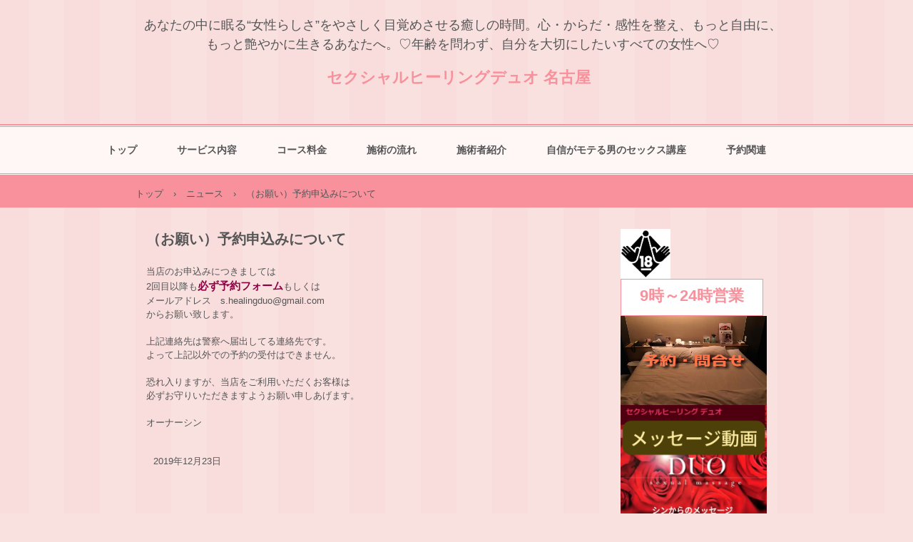

--- FILE ---
content_type: text/html
request_url: http://sexual-duo.com/posts/news151.html
body_size: 10129
content:
<!DOCTYPE html>
<html lang="ja">
<head>
<meta charset="UTF-8">
<meta name="viewport" content="width=device-width, initial-scale=1">
<title>（お願い）予約申込みについて | セクシャルヒーリングデュオ  名古屋</title><!--[if lt IE 9]>
<script src="html5.js" type="text/javascript"></script>
<![endif]--><script async src="https://www.googletagmanager.com/gtag/js?id=G-3C2L7T47NL"></script><script>
window.dataLayer = window.dataLayer || [];
  function gtag(){dataLayer.push(arguments);}
  gtag('js', new Date());

  gtag('config', 'G-3C2L7T47NL');
</script>
<link rel="stylesheet" type="text/css" href="../style.css">
<link rel="stylesheet" type="text/css" href="../style1.css">
<link rel="stylesheet" type="text/css" href="../style2.css"></head>
<body class="basic2" id="hpb-sp-20-1017-02">
<div id="page" class="site">
<header id="masthead" class="site-header sp-part-top sp-header2" role="banner">
<div id="masthead-inner" class="sp-part-top sp-header-inner">
<div id="sp-site-branding2-1" class="sp-part-top sp-site-branding2">
<h1 class="site-title sp-part-top sp-site-title" id=""><a href="../index.html">セクシャルヒーリングデュオ  名古屋</a></h1>
<h2 class="site-description sp-part-top sp-catchphrase" id="">あなたの中に眠る“女性らしさ”をやさしく目覚めさせる癒しの時間。心・からだ・感性を整え、もっと自由に、もっと艶やかに生きるあなたへ。♡年齢を問わず、自分を大切にしたいすべての女性へ♡</h2>
<div class="extra sp-part-top sp-site-branding-extra" id="sp-site-branding-extra-1">
<h3 class="paragraph" style="text-align : center;"><a href="http://sexual-duo.com/" target="_self"></a></h3></div></div>
<nav id="sp-site-navigation-1" class="navigation-main button-menu sp-part-top sp-site-navigation horizontal" role="navigation">
<h1 class="menu-toggle">メニュー</h1>
<div class="screen-reader-text skip-link"><a title="コンテンツへスキップ" href="#content">コンテンツへスキップ</a></div>
<ul id="menu-mainnav">
  <li class="menu-item"><a href="../index.html">トップ</a>
  <li class="menu-item"><a href="../service.html">サービス内容</a>
  <li class="menu-item"><a href="../course.html">コース料金</a>
  <li class="menu-item"><a href="../flow.html">施術の流れ</a>
  <li class="menu-item"><a href="../therapist.html">施術者紹介</a>
  <li class="menu-item"><a href="../sexualkouza.html">自信がモテる男のセックス講座</a>
  <li class="menu-item"><a href="../contact.html">予約関連</a></ul></nav></div></header>
<div id="main" class="site-main sp-part-top sp-main">
<div id="contenthead" class="sp-part-top sp-content-header">
<div id="breadcrumb-list" itemscope="" itemtype="http://schema.org/BreadcrumbList" class="sp-part-top sp-bread-crumb">
<div itemprop="itemListElement" itemscope="" itemtype="http://schema.org/ListItem"><a itemprop="item" href="../index.html"><span itemprop="name">トップ</span></a>
<meta itemprop="position" content="1"></div>
<div>›</div>
<div itemprop="itemListElement" itemscope="" itemtype="http://schema.org/ListItem"><a href="news_archive.html" itemprop="item"><span itemprop="name">ニュース</span></a>
<meta itemprop="position" content="2"></div>
<div>›</div>
<div itemprop="itemListElement" itemscope="" itemtype="http://schema.org/ListItem"><span itemprop="name">（お願い）予約申込みについて</span>
<meta itemprop="position" content="3"></div></div></div>
<div id="main-inner">
<div id="primary" class="content-area">
<div id="content" class="site-content sp-part-top sp-content page-news151" role="main">
<div id="sp-wp-post-list-52" class="hpb-viewtype-full hpb-posttype-news sp-part-top sp-wp-post-list">
<article>
<header class="entry-header">
<h1 class="entry-title">（お願い）予約申込みについて</h1></header>
<div class="entry-content sp-part-top sp-entry-content" id="sp-wp-post-list-52">
<p class="paragraph">当店のお申込みにつきましては<br>
2回目以降も<b class="character" style="font-size : 1.5rem;color : #8c0343;">必ず予約フォーム</b>もしくは　<br>
メールアドレス　s.healingduo@gmail.com<br>
からお願い致します。<br><br>
上記連絡先は警察へ届出してる連絡先です。<br>
よって上記以外での予約の受付はできません。<br><br>
恐れ入りますが、当店をご利用いただくお客様は<br>
必ずお守りいただきますようお願い申しあげます。<br><br>
オーナーシン</p></div>
<footer class="entry-meta"><span class="date">2019年12月23日</span></footer></article></div></div></div></div>
<div id="sidebar2" class="sp-part-top sp-sidebar"><a style="display: block" href="http://www.yahoo.co.jp/" target="_self"><img id="sp-image-5" src="../img/image1.jpg" alt="１８歳未満の方はクリックしてください" class="sp-part-top sp-image"></a>
<div id="sp-button-1" class="sp-part-top sp-button"><a href="#">9時～24時営業</a></div><a style="display: block" href="https://sexual-duo.com/contact.html" target="_blank"><img id="sp-image-6" src="../img/image2.jpg" class="sp-part-top sp-image"></a><a style="display: block" href="https://youtu.be/6WsTSc986xM"><img id="sp-image-7" src="../img/duo1.png" class="sp-part-top sp-image"></a><a style="display: block" href="https://youtu.be/prIwFbzidFA" target="_blank"><img id="sp-image-8" src="../img/image11.png" class="sp-part-top sp-image"></a><a style="display: block" href="https://youtu.be/7vSuLs_B88w" target="_blank"><img id="sp-image-9" src="../img/image12.png" class="sp-part-top sp-image"></a><a style="display: block" href="https://youtu.be/pdQmAolmjn8" target="_blank"><img id="sp-image-10" src="../img/image14.png" class="sp-part-top sp-image"></a><a style="display: block" href="https://youtu.be/GhPI1GPIZ9g" target="_blank"><img id="sp-image-11" src="../img/image15.png" class="sp-part-top sp-image"></a><a style="display: block" href="https://youtu.be/XYDpfi00Y1w" target="_blank"><img id="sp-image-12" src="../img/image16.png" class="sp-part-top sp-image"></a><a style="display: block" href="https://youtu.be/0GhNk1xYjtg" target="_blank"><img id="sp-image-13" src="../img/image17.png" class="sp-part-top sp-image"></a><a style="display: block" href="https://www.youtube.com/channel/UCRvy3Ln7gsExhEYSiAHL0XQ"><img id="sp-image-14" src="../img/image20.png" class="sp-part-top sp-image"></a><a style="display: block" href="https://youtu.be/VwJ-ecYpZp4"><img id="sp-image-15" src="../img/image25.png" class="sp-part-top sp-image"></a>
<nav id="sp-site-navigation-2" class="navigation-main sp-part-top sp-site-navigation vertical" role="navigation">
<h1 class="menu-toggle">メニュー</h1>
<div class="screen-reader-text skip-link"><a title="コンテンツへスキップ" href="#content">コンテンツへスキップ</a></div>
<ul id="menu-mainnav">
  <li class="menu-item"><a href="https://ameblo.jp/healing-duo">シンのもうひとつの顔</a></ul></nav>
<div id="sp-twitter-timeline-1" class="sp-part-top sp-twitter-timeline"><a class="twitter-timeline" href="https://twitter.com/sexual_h_duo?ref_src=twsrc%5Etfw" data-chrome="" data-tweet-limit="" data-theme="" data-link-color="" data-border-color="" data-width="https://twitter.com/sexual_h_duo?ref_src=twsrc%5Etfw" data-height="https://twitter.com/sexual_h_duo?ref_src=twsrc%5Etfw">Tweets by sexual_h_duo</a><script src="https://platform.twitter.com/widgets.js" charset="utf-8"></script></div><a style="display: block"><img id="sp-image-16" src="../img/1.png" class="sp-part-top sp-image"></a><a style="display: block"><img id="sp-image-17" src="../img/5.png" class="sp-part-top sp-image"></a></div></div>
<footer id="colophon" class="site-footer sp-part-top sp-footer2" role="contentinfo">
<div id="colophon-inner" class="sp-part-top sp-footer-inner">
<nav id="sp-site-navigation-3" class="navigation-main sp-part-top sp-site-navigation horizontal" role="navigation">
<h1 class="menu-toggle">メニュー</h1>
<div class="screen-reader-text skip-link"><a title="コンテンツへスキップ" href="#content">コンテンツへスキップ</a></div>
<ul id="menu-mainnav">
  <li class="menu-item"><a href="../index.html">トップ</a>
  <li class="menu-item"><a href="../service.html">サービス内容</a>
  <li class="menu-item"><a href="../flow.html">施術の流れ</a>
  <li class="menu-item"><a href="../course.html">コース料金</a>
  <li class="menu-item"><a href="../therapist.html">施術者紹介</a>
  <li class="menu-item"><a href="../contact.html">予約関連</a>
  <li class="menu-item"><a href="../question.html">よくある質問</a>
  <li class="menu-item"><a href="../blog1.html">ブログ</a>
  <li class="menu-item"><a href="../link.html">リンク</a>
  <li class="menu-item"><a href="../sexualkouza.html">男のセックス講座</a>
  <li class="menu-item"><a href="../couple.html">カップル向け</a></ul></nav>
<div id="sp-block-container-1" class="sp-part-top sp-block-container">
<p class="copyright paragraph">愛知県｜名古屋を中心とした東海エリア以外にも関東エリア・福岡エリアにも出張可能な女性用風俗：性感マッサージ　セクシャルヒーリングデュオ<br>
３０代～５０代の女性を中心に好評いただいてるセクシャル（性感）マッサージです<br>
サービス提供エリア及びご利用いただいた方は以下のエリアになります。<br>
愛知県・岐阜県・三重県・静岡県・石川県・富山県・大阪府・京都府・福井県・滋賀県・和歌山県・奈良県・兵庫県・東京都・神奈川県・埼玉県・千葉県・群馬県・茨城県・島根県・山口県・福岡県・熊本県・佐賀県・鹿児島・（海外）オーストラリア・中国<br><br>
Copyright &copy; sexualhealing duo, All rights reserved.</p></div></div></footer></div><script type="text/javascript" src="../navigation.js"></script></body></html>

--- FILE ---
content_type: text/css
request_url: http://sexual-duo.com/style1.css
body_size: 154940
content:
#sp-entry-content-1 ul, #sp-entry-content-10 ul, #sp-entry-content-100 ul, #sp-entry-content-101 ul, #sp-entry-content-102 ul, #sp-entry-content-103 ul, #sp-entry-content-104 ul, #sp-entry-content-105 ul, #sp-entry-content-106 ul, #sp-entry-content-107 ul, #sp-entry-content-108 ul, #sp-entry-content-109 ul, #sp-entry-content-11 ul, #sp-entry-content-110 ul, #sp-entry-content-111 ul, #sp-entry-content-112 ul, #sp-entry-content-113 ul, #sp-entry-content-114 ul, #sp-entry-content-115 ul, #sp-entry-content-116 ul, #sp-entry-content-117 ul, #sp-entry-content-118 ul, #sp-entry-content-119 ul, #sp-entry-content-12 ul, #sp-entry-content-120 ul, #sp-entry-content-121 ul, #sp-entry-content-122 ul, #sp-entry-content-123 ul, #sp-entry-content-124 ul, #sp-entry-content-125 ul, #sp-entry-content-126 ul, #sp-entry-content-127 ul, #sp-entry-content-128 ul, #sp-entry-content-129 ul, #sp-entry-content-13 ul, #sp-entry-content-130 ul, #sp-entry-content-131 ul, #sp-entry-content-132 ul, #sp-entry-content-133 ul, #sp-entry-content-134 ul, #sp-entry-content-135 ul, #sp-entry-content-136 ul, #sp-entry-content-137 ul, #sp-entry-content-138 ul, #sp-entry-content-139 ul, #sp-entry-content-14 ul, #sp-entry-content-140 ul, #sp-entry-content-141 ul, #sp-entry-content-142 ul, #sp-entry-content-143 ul, #sp-entry-content-144 ul, #sp-entry-content-145 ul, #sp-entry-content-146 ul, #sp-entry-content-147 ul, #sp-entry-content-148 ul, #sp-entry-content-149 ul, #sp-entry-content-15 ul, #sp-entry-content-150 ul, #sp-entry-content-151 ul, #sp-entry-content-152 ul, #sp-entry-content-153 ul, #sp-entry-content-154 ul, #sp-entry-content-155 ul, #sp-entry-content-156 ul, #sp-entry-content-157 ul, #sp-entry-content-158 ul, #sp-entry-content-159 ul, #sp-entry-content-16 ul, #sp-entry-content-160 ul, #sp-entry-content-161 ul, #sp-entry-content-162 ul, #sp-entry-content-163 ul, #sp-entry-content-164 ul, #sp-entry-content-165 ul, #sp-entry-content-166 ul, #sp-entry-content-167 ul, #sp-entry-content-168 ul, #sp-entry-content-169 ul, #sp-entry-content-17 ul, #sp-entry-content-170 ul, #sp-entry-content-171 ul, #sp-entry-content-172 ul, #sp-entry-content-173 ul, #sp-entry-content-174 ul, #sp-entry-content-175 ul, #sp-entry-content-176 ul, #sp-entry-content-177 ul, #sp-entry-content-178 ul, #sp-entry-content-179 ul, #sp-entry-content-18 ul, #sp-entry-content-180 ul, #sp-entry-content-181 ul, #sp-entry-content-182 ul, #sp-entry-content-183 ul, #sp-entry-content-184 ul, #sp-entry-content-185 ul, #sp-entry-content-186 ul, #sp-entry-content-187 ul, #sp-entry-content-188 ul, #sp-entry-content-189 ul, #sp-entry-content-19 ul, #sp-entry-content-190 ul, #sp-entry-content-191 ul, #sp-entry-content-192 ul, #sp-entry-content-193 ul, #sp-entry-content-194 ul, #sp-entry-content-195 ul, #sp-entry-content-196 ul, #sp-entry-content-197 ul, #sp-entry-content-198 ul, #sp-entry-content-199 ul, #sp-entry-content-2 ul, #sp-entry-content-20 ul, #sp-entry-content-200 ul, #sp-entry-content-201 ul, #sp-entry-content-202 ul, #sp-entry-content-203 ul, #sp-entry-content-204 ul, #sp-entry-content-205 ul, #sp-entry-content-206 ul, #sp-entry-content-207 ul, #sp-entry-content-208 ul, #sp-entry-content-209 ul, #sp-entry-content-21 ul, #sp-entry-content-210 ul, #sp-entry-content-211 ul, #sp-entry-content-212 ul, #sp-entry-content-22 ul, #sp-entry-content-23 ul, #sp-entry-content-24 ul, #sp-entry-content-25 ul, #sp-entry-content-26 ul, #sp-entry-content-27 ul, #sp-entry-content-28 ul, #sp-entry-content-29 ul, #sp-entry-content-3 ul, #sp-entry-content-30 ul, #sp-entry-content-31 ul, #sp-entry-content-32 ul, #sp-entry-content-33 ul, #sp-entry-content-34 ul, #sp-entry-content-35 ul, #sp-entry-content-36 ul, #sp-entry-content-37 ul, #sp-entry-content-38 ul, #sp-entry-content-39 ul, #sp-entry-content-4 ul, #sp-entry-content-40 ul, #sp-entry-content-41 ul, #sp-entry-content-42 ul, #sp-entry-content-43 ul, #sp-entry-content-44 ul, #sp-entry-content-45 ul, #sp-entry-content-46 ul, #sp-entry-content-47 ul, #sp-entry-content-48 ul, #sp-entry-content-49 ul, #sp-entry-content-5 ul, #sp-entry-content-50 ul, #sp-entry-content-51 ul, #sp-entry-content-52 ul, #sp-entry-content-53 ul, #sp-entry-content-54 ul, #sp-entry-content-55 ul, #sp-entry-content-56 ul, #sp-entry-content-57 ul, #sp-entry-content-58 ul, #sp-entry-content-59 ul, #sp-entry-content-6 ul, #sp-entry-content-60 ul, #sp-entry-content-61 ul, #sp-entry-content-62 ul, #sp-entry-content-63 ul, #sp-entry-content-64 ul, #sp-entry-content-65 ul, #sp-entry-content-66 ul, #sp-entry-content-67 ul, #sp-entry-content-68 ul, #sp-entry-content-69 ul, #sp-entry-content-7 ul, #sp-entry-content-70 ul, #sp-entry-content-71 ul, #sp-entry-content-72 ul, #sp-entry-content-73 ul, #sp-entry-content-74 ul, #sp-entry-content-75 ul, #sp-entry-content-76 ul, #sp-entry-content-77 ul, #sp-entry-content-78 ul, #sp-entry-content-79 ul, #sp-entry-content-8 ul, #sp-entry-content-80 ul, #sp-entry-content-81 ul, #sp-entry-content-82 ul, #sp-entry-content-83 ul, #sp-entry-content-84 ul, #sp-entry-content-85 ul, #sp-entry-content-86 ul, #sp-entry-content-87 ul, #sp-entry-content-88 ul, #sp-entry-content-89 ul, #sp-entry-content-9 ul, #sp-entry-content-90 ul, #sp-entry-content-91 ul, #sp-entry-content-92 ul, #sp-entry-content-93 ul, #sp-entry-content-94 ul, #sp-entry-content-95 ul, #sp-entry-content-96 ul, #sp-entry-content-97 ul, #sp-entry-content-98 ul, #sp-entry-content-99 ul, #sp-wp-post-list-1 ul, #sp-wp-post-list-10 ul, #sp-wp-post-list-100 ul, #sp-wp-post-list-101 ul, #sp-wp-post-list-102 ul, #sp-wp-post-list-103 ul, #sp-wp-post-list-104 ul, #sp-wp-post-list-105 ul, #sp-wp-post-list-106 ul, #sp-wp-post-list-107 ul, #sp-wp-post-list-108 ul, #sp-wp-post-list-109 ul, #sp-wp-post-list-11 ul, #sp-wp-post-list-110 ul, #sp-wp-post-list-111 ul, #sp-wp-post-list-112 ul, #sp-wp-post-list-113 ul, #sp-wp-post-list-114 ul, #sp-wp-post-list-115 ul, #sp-wp-post-list-116 ul, #sp-wp-post-list-117 ul, #sp-wp-post-list-118 ul, #sp-wp-post-list-119 ul, #sp-wp-post-list-12 ul, #sp-wp-post-list-120 ul, #sp-wp-post-list-121 ul, #sp-wp-post-list-122 ul, #sp-wp-post-list-123 ul, #sp-wp-post-list-124 ul, #sp-wp-post-list-125 ul, #sp-wp-post-list-126 ul, #sp-wp-post-list-127 ul, #sp-wp-post-list-128 ul, #sp-wp-post-list-129 ul, #sp-wp-post-list-13 ul, #sp-wp-post-list-130 ul, #sp-wp-post-list-131 ul, #sp-wp-post-list-132 ul, #sp-wp-post-list-133 ul, #sp-wp-post-list-134 ul, #sp-wp-post-list-135 ul, #sp-wp-post-list-136 ul, #sp-wp-post-list-137 ul, #sp-wp-post-list-138 ul, #sp-wp-post-list-139 ul, #sp-wp-post-list-14 ul, #sp-wp-post-list-140 ul, #sp-wp-post-list-141 ul, #sp-wp-post-list-142 ul, #sp-wp-post-list-143 ul, #sp-wp-post-list-144 ul, #sp-wp-post-list-145 ul, #sp-wp-post-list-146 ul, #sp-wp-post-list-147 ul, #sp-wp-post-list-148 ul, #sp-wp-post-list-149 ul, #sp-wp-post-list-15 ul, #sp-wp-post-list-151 ul, #sp-wp-post-list-152 ul, #sp-wp-post-list-153 ul, #sp-wp-post-list-154 ul, #sp-wp-post-list-155 ul, #sp-wp-post-list-156 ul, #sp-wp-post-list-157 ul, #sp-wp-post-list-158 ul, #sp-wp-post-list-159 ul, #sp-wp-post-list-16 ul, #sp-wp-post-list-160 ul, #sp-wp-post-list-161 ul, #sp-wp-post-list-162 ul, #sp-wp-post-list-163 ul, #sp-wp-post-list-164 ul, #sp-wp-post-list-165 ul, #sp-wp-post-list-166 ul, #sp-wp-post-list-167 ul, #sp-wp-post-list-168 ul, #sp-wp-post-list-169 ul, #sp-wp-post-list-17 ul, #sp-wp-post-list-170 ul, #sp-wp-post-list-171 ul, #sp-wp-post-list-172 ul, #sp-wp-post-list-173 ul, #sp-wp-post-list-174 ul, #sp-wp-post-list-175 ul, #sp-wp-post-list-176 ul, #sp-wp-post-list-177 ul, #sp-wp-post-list-178 ul, #sp-wp-post-list-179 ul, #sp-wp-post-list-18 ul, #sp-wp-post-list-180 ul, #sp-wp-post-list-181 ul, #sp-wp-post-list-182 ul, #sp-wp-post-list-183 ul, #sp-wp-post-list-184 ul, #sp-wp-post-list-185 ul, #sp-wp-post-list-186 ul, #sp-wp-post-list-187 ul, #sp-wp-post-list-188 ul, #sp-wp-post-list-189 ul, #sp-wp-post-list-19 ul, #sp-wp-post-list-190 ul, #sp-wp-post-list-191 ul, #sp-wp-post-list-192 ul, #sp-wp-post-list-193 ul, #sp-wp-post-list-194 ul, #sp-wp-post-list-195 ul, #sp-wp-post-list-196 ul, #sp-wp-post-list-197 ul, #sp-wp-post-list-198 ul, #sp-wp-post-list-199 ul, #sp-wp-post-list-2 ul, #sp-wp-post-list-20 ul, #sp-wp-post-list-200 ul, #sp-wp-post-list-201 ul, #sp-wp-post-list-202 ul, #sp-wp-post-list-203 ul, #sp-wp-post-list-204 ul, #sp-wp-post-list-205 ul, #sp-wp-post-list-206 ul, #sp-wp-post-list-207 ul, #sp-wp-post-list-208 ul, #sp-wp-post-list-209 ul, #sp-wp-post-list-21 ul, #sp-wp-post-list-22 ul, #sp-wp-post-list-23 ul, #sp-wp-post-list-24 ul, #sp-wp-post-list-25 ul, #sp-wp-post-list-26 ul, #sp-wp-post-list-27 ul, #sp-wp-post-list-28 ul, #sp-wp-post-list-29 ul, #sp-wp-post-list-3 ul, #sp-wp-post-list-30 ul, #sp-wp-post-list-31 ul, #sp-wp-post-list-32 ul, #sp-wp-post-list-33 ul, #sp-wp-post-list-34 ul, #sp-wp-post-list-35 ul, #sp-wp-post-list-36 ul, #sp-wp-post-list-37 ul, #sp-wp-post-list-38 ul, #sp-wp-post-list-39 ul, #sp-wp-post-list-4 ul, #sp-wp-post-list-40 ul, #sp-wp-post-list-41 ul, #sp-wp-post-list-42 ul, #sp-wp-post-list-43 ul, #sp-wp-post-list-44 ul, #sp-wp-post-list-45 ul, #sp-wp-post-list-46 ul, #sp-wp-post-list-47 ul, #sp-wp-post-list-48 ul, #sp-wp-post-list-49 ul, #sp-wp-post-list-5 ul, #sp-wp-post-list-50 ul, #sp-wp-post-list-51 ul, #sp-wp-post-list-52 ul, #sp-wp-post-list-53 ul, #sp-wp-post-list-54 ul, #sp-wp-post-list-55 ul, #sp-wp-post-list-56 ul, #sp-wp-post-list-57 ul, #sp-wp-post-list-58 ul, #sp-wp-post-list-59 ul, #sp-wp-post-list-6 ul, #sp-wp-post-list-60 ul, #sp-wp-post-list-61 ul, #sp-wp-post-list-62 ul, #sp-wp-post-list-63 ul, #sp-wp-post-list-64 ul, #sp-wp-post-list-65 ul, #sp-wp-post-list-66 ul, #sp-wp-post-list-67 ul, #sp-wp-post-list-68 ul, #sp-wp-post-list-69 ul, #sp-wp-post-list-7 ul, #sp-wp-post-list-70 ul, #sp-wp-post-list-71 ul, #sp-wp-post-list-72 ul, #sp-wp-post-list-73 ul, #sp-wp-post-list-74 ul, #sp-wp-post-list-75 ul, #sp-wp-post-list-76 ul, #sp-wp-post-list-77 ul, #sp-wp-post-list-78 ul, #sp-wp-post-list-79 ul, #sp-wp-post-list-8 ul, #sp-wp-post-list-80 ul, #sp-wp-post-list-81 ul, #sp-wp-post-list-82 ul, #sp-wp-post-list-83 ul, #sp-wp-post-list-84 ul, #sp-wp-post-list-85 ul, #sp-wp-post-list-86 ul, #sp-wp-post-list-87 ul, #sp-wp-post-list-88 ul, #sp-wp-post-list-89 ul, #sp-wp-post-list-9 ul, #sp-wp-post-list-90 ul, #sp-wp-post-list-91 ul, #sp-wp-post-list-92 ul, #sp-wp-post-list-93 ul, #sp-wp-post-list-94 ul, #sp-wp-post-list-95 ul, #sp-wp-post-list-96 ul, #sp-wp-post-list-97 ul, #sp-wp-post-list-98 ul, #sp-wp-post-list-99 ul{
  background-color : transparent;
  background-image : none;
  background-repeat : repeat;
  background-attachment : scroll;
  background-position : 0% 0%;
  background-clip : border-box;
  background-origin : padding-box;
  background-size : auto auto;
  padding-top : 0px;
  padding-left : 0px;
  padding-right : 0px;
  padding-bottom : 0px;
  margin-top : 0px;
  margin-left : 0px;
  margin-right : 0px;
  margin-bottom : 15px;
  list-style-type : none;
}

.hpb-viewtype-content#sp-entry-content-1 dd, .hpb-viewtype-content#sp-entry-content-10 dd, .hpb-viewtype-content#sp-entry-content-100 dd, .hpb-viewtype-content#sp-entry-content-101 dd, .hpb-viewtype-content#sp-entry-content-102 dd, .hpb-viewtype-content#sp-entry-content-103 dd, .hpb-viewtype-content#sp-entry-content-104 dd, .hpb-viewtype-content#sp-entry-content-105 dd, .hpb-viewtype-content#sp-entry-content-106 dd, .hpb-viewtype-content#sp-entry-content-107 dd, .hpb-viewtype-content#sp-entry-content-108 dd, .hpb-viewtype-content#sp-entry-content-109 dd, .hpb-viewtype-content#sp-entry-content-11 dd, .hpb-viewtype-content#sp-entry-content-110 dd, .hpb-viewtype-content#sp-entry-content-111 dd, .hpb-viewtype-content#sp-entry-content-112 dd, .hpb-viewtype-content#sp-entry-content-113 dd, .hpb-viewtype-content#sp-entry-content-114 dd, .hpb-viewtype-content#sp-entry-content-115 dd, .hpb-viewtype-content#sp-entry-content-116 dd, .hpb-viewtype-content#sp-entry-content-117 dd, .hpb-viewtype-content#sp-entry-content-118 dd, .hpb-viewtype-content#sp-entry-content-119 dd, .hpb-viewtype-content#sp-entry-content-12 dd, .hpb-viewtype-content#sp-entry-content-120 dd, .hpb-viewtype-content#sp-entry-content-121 dd, .hpb-viewtype-content#sp-entry-content-122 dd, .hpb-viewtype-content#sp-entry-content-123 dd, .hpb-viewtype-content#sp-entry-content-124 dd, .hpb-viewtype-content#sp-entry-content-125 dd, .hpb-viewtype-content#sp-entry-content-126 dd, .hpb-viewtype-content#sp-entry-content-127 dd, .hpb-viewtype-content#sp-entry-content-128 dd, .hpb-viewtype-content#sp-entry-content-129 dd, .hpb-viewtype-content#sp-entry-content-13 dd, .hpb-viewtype-content#sp-entry-content-130 dd, .hpb-viewtype-content#sp-entry-content-131 dd, .hpb-viewtype-content#sp-entry-content-132 dd, .hpb-viewtype-content#sp-entry-content-133 dd, .hpb-viewtype-content#sp-entry-content-134 dd, .hpb-viewtype-content#sp-entry-content-135 dd, .hpb-viewtype-content#sp-entry-content-136 dd, .hpb-viewtype-content#sp-entry-content-137 dd, .hpb-viewtype-content#sp-entry-content-138 dd, .hpb-viewtype-content#sp-entry-content-139 dd, .hpb-viewtype-content#sp-entry-content-14 dd, .hpb-viewtype-content#sp-entry-content-140 dd, .hpb-viewtype-content#sp-entry-content-141 dd, .hpb-viewtype-content#sp-entry-content-142 dd, .hpb-viewtype-content#sp-entry-content-143 dd, .hpb-viewtype-content#sp-entry-content-144 dd, .hpb-viewtype-content#sp-entry-content-145 dd, .hpb-viewtype-content#sp-entry-content-146 dd, .hpb-viewtype-content#sp-entry-content-147 dd, .hpb-viewtype-content#sp-entry-content-148 dd, .hpb-viewtype-content#sp-entry-content-149 dd, .hpb-viewtype-content#sp-entry-content-15 dd, .hpb-viewtype-content#sp-entry-content-150 dd, .hpb-viewtype-content#sp-entry-content-151 dd, .hpb-viewtype-content#sp-entry-content-152 dd, .hpb-viewtype-content#sp-entry-content-153 dd, .hpb-viewtype-content#sp-entry-content-154 dd, .hpb-viewtype-content#sp-entry-content-155 dd, .hpb-viewtype-content#sp-entry-content-156 dd, .hpb-viewtype-content#sp-entry-content-157 dd, .hpb-viewtype-content#sp-entry-content-158 dd, .hpb-viewtype-content#sp-entry-content-159 dd, .hpb-viewtype-content#sp-entry-content-16 dd, .hpb-viewtype-content#sp-entry-content-160 dd, .hpb-viewtype-content#sp-entry-content-161 dd, .hpb-viewtype-content#sp-entry-content-162 dd, .hpb-viewtype-content#sp-entry-content-163 dd, .hpb-viewtype-content#sp-entry-content-164 dd, .hpb-viewtype-content#sp-entry-content-165 dd, .hpb-viewtype-content#sp-entry-content-166 dd, .hpb-viewtype-content#sp-entry-content-167 dd, .hpb-viewtype-content#sp-entry-content-168 dd, .hpb-viewtype-content#sp-entry-content-169 dd, .hpb-viewtype-content#sp-entry-content-17 dd, .hpb-viewtype-content#sp-entry-content-170 dd, .hpb-viewtype-content#sp-entry-content-171 dd, .hpb-viewtype-content#sp-entry-content-172 dd, .hpb-viewtype-content#sp-entry-content-173 dd, .hpb-viewtype-content#sp-entry-content-174 dd, .hpb-viewtype-content#sp-entry-content-175 dd, .hpb-viewtype-content#sp-entry-content-176 dd, .hpb-viewtype-content#sp-entry-content-177 dd, .hpb-viewtype-content#sp-entry-content-178 dd, .hpb-viewtype-content#sp-entry-content-179 dd, .hpb-viewtype-content#sp-entry-content-18 dd, .hpb-viewtype-content#sp-entry-content-180 dd, .hpb-viewtype-content#sp-entry-content-181 dd, .hpb-viewtype-content#sp-entry-content-182 dd, .hpb-viewtype-content#sp-entry-content-183 dd, .hpb-viewtype-content#sp-entry-content-184 dd, .hpb-viewtype-content#sp-entry-content-185 dd, .hpb-viewtype-content#sp-entry-content-186 dd, .hpb-viewtype-content#sp-entry-content-187 dd, .hpb-viewtype-content#sp-entry-content-188 dd, .hpb-viewtype-content#sp-entry-content-189 dd, .hpb-viewtype-content#sp-entry-content-19 dd, .hpb-viewtype-content#sp-entry-content-190 dd, .hpb-viewtype-content#sp-entry-content-191 dd, .hpb-viewtype-content#sp-entry-content-192 dd, .hpb-viewtype-content#sp-entry-content-193 dd, .hpb-viewtype-content#sp-entry-content-194 dd, .hpb-viewtype-content#sp-entry-content-195 dd, .hpb-viewtype-content#sp-entry-content-196 dd, .hpb-viewtype-content#sp-entry-content-197 dd, .hpb-viewtype-content#sp-entry-content-198 dd, .hpb-viewtype-content#sp-entry-content-199 dd, .hpb-viewtype-content#sp-entry-content-2 dd, .hpb-viewtype-content#sp-entry-content-20 dd, .hpb-viewtype-content#sp-entry-content-200 dd, .hpb-viewtype-content#sp-entry-content-201 dd, .hpb-viewtype-content#sp-entry-content-202 dd, .hpb-viewtype-content#sp-entry-content-203 dd, .hpb-viewtype-content#sp-entry-content-204 dd, .hpb-viewtype-content#sp-entry-content-205 dd, .hpb-viewtype-content#sp-entry-content-206 dd, .hpb-viewtype-content#sp-entry-content-207 dd, .hpb-viewtype-content#sp-entry-content-208 dd, .hpb-viewtype-content#sp-entry-content-209 dd, .hpb-viewtype-content#sp-entry-content-21 dd, .hpb-viewtype-content#sp-entry-content-210 dd, .hpb-viewtype-content#sp-entry-content-211 dd, .hpb-viewtype-content#sp-entry-content-212 dd, .hpb-viewtype-content#sp-entry-content-22 dd, .hpb-viewtype-content#sp-entry-content-23 dd, .hpb-viewtype-content#sp-entry-content-24 dd, .hpb-viewtype-content#sp-entry-content-25 dd, .hpb-viewtype-content#sp-entry-content-26 dd, .hpb-viewtype-content#sp-entry-content-27 dd, .hpb-viewtype-content#sp-entry-content-28 dd, .hpb-viewtype-content#sp-entry-content-29 dd, .hpb-viewtype-content#sp-entry-content-3 dd, .hpb-viewtype-content#sp-entry-content-30 dd, .hpb-viewtype-content#sp-entry-content-31 dd, .hpb-viewtype-content#sp-entry-content-32 dd, .hpb-viewtype-content#sp-entry-content-33 dd, .hpb-viewtype-content#sp-entry-content-34 dd, .hpb-viewtype-content#sp-entry-content-35 dd, .hpb-viewtype-content#sp-entry-content-36 dd, .hpb-viewtype-content#sp-entry-content-37 dd, .hpb-viewtype-content#sp-entry-content-38 dd, .hpb-viewtype-content#sp-entry-content-39 dd, .hpb-viewtype-content#sp-entry-content-4 dd, .hpb-viewtype-content#sp-entry-content-40 dd, .hpb-viewtype-content#sp-entry-content-41 dd, .hpb-viewtype-content#sp-entry-content-42 dd, .hpb-viewtype-content#sp-entry-content-43 dd, .hpb-viewtype-content#sp-entry-content-44 dd, .hpb-viewtype-content#sp-entry-content-45 dd, .hpb-viewtype-content#sp-entry-content-46 dd, .hpb-viewtype-content#sp-entry-content-47 dd, .hpb-viewtype-content#sp-entry-content-48 dd, .hpb-viewtype-content#sp-entry-content-49 dd, .hpb-viewtype-content#sp-entry-content-5 dd, .hpb-viewtype-content#sp-entry-content-50 dd, .hpb-viewtype-content#sp-entry-content-51 dd, .hpb-viewtype-content#sp-entry-content-52 dd, .hpb-viewtype-content#sp-entry-content-53 dd, .hpb-viewtype-content#sp-entry-content-54 dd, .hpb-viewtype-content#sp-entry-content-55 dd, .hpb-viewtype-content#sp-entry-content-56 dd, .hpb-viewtype-content#sp-entry-content-57 dd, .hpb-viewtype-content#sp-entry-content-58 dd, .hpb-viewtype-content#sp-entry-content-59 dd, .hpb-viewtype-content#sp-entry-content-6 dd, .hpb-viewtype-content#sp-entry-content-60 dd, .hpb-viewtype-content#sp-entry-content-61 dd, .hpb-viewtype-content#sp-entry-content-62 dd, .hpb-viewtype-content#sp-entry-content-63 dd, .hpb-viewtype-content#sp-entry-content-64 dd, .hpb-viewtype-content#sp-entry-content-65 dd, .hpb-viewtype-content#sp-entry-content-66 dd, .hpb-viewtype-content#sp-entry-content-67 dd, .hpb-viewtype-content#sp-entry-content-68 dd, .hpb-viewtype-content#sp-entry-content-69 dd, .hpb-viewtype-content#sp-entry-content-7 dd, .hpb-viewtype-content#sp-entry-content-70 dd, .hpb-viewtype-content#sp-entry-content-71 dd, .hpb-viewtype-content#sp-entry-content-72 dd, .hpb-viewtype-content#sp-entry-content-73 dd, .hpb-viewtype-content#sp-entry-content-74 dd, .hpb-viewtype-content#sp-entry-content-75 dd, .hpb-viewtype-content#sp-entry-content-76 dd, .hpb-viewtype-content#sp-entry-content-77 dd, .hpb-viewtype-content#sp-entry-content-78 dd, .hpb-viewtype-content#sp-entry-content-79 dd, .hpb-viewtype-content#sp-entry-content-8 dd, .hpb-viewtype-content#sp-entry-content-80 dd, .hpb-viewtype-content#sp-entry-content-81 dd, .hpb-viewtype-content#sp-entry-content-82 dd, .hpb-viewtype-content#sp-entry-content-83 dd, .hpb-viewtype-content#sp-entry-content-84 dd, .hpb-viewtype-content#sp-entry-content-85 dd, .hpb-viewtype-content#sp-entry-content-86 dd, .hpb-viewtype-content#sp-entry-content-87 dd, .hpb-viewtype-content#sp-entry-content-88 dd, .hpb-viewtype-content#sp-entry-content-89 dd, .hpb-viewtype-content#sp-entry-content-9 dd, .hpb-viewtype-content#sp-entry-content-90 dd, .hpb-viewtype-content#sp-entry-content-91 dd, .hpb-viewtype-content#sp-entry-content-92 dd, .hpb-viewtype-content#sp-entry-content-93 dd, .hpb-viewtype-content#sp-entry-content-94 dd, .hpb-viewtype-content#sp-entry-content-95 dd, .hpb-viewtype-content#sp-entry-content-96 dd, .hpb-viewtype-content#sp-entry-content-97 dd, .hpb-viewtype-content#sp-entry-content-98 dd, .hpb-viewtype-content#sp-entry-content-99 dd, .hpb-viewtype-content#sp-wp-post-list-1 dd, .hpb-viewtype-content#sp-wp-post-list-10 dd, .hpb-viewtype-content#sp-wp-post-list-100 dd, .hpb-viewtype-content#sp-wp-post-list-101 dd, .hpb-viewtype-content#sp-wp-post-list-102 dd, .hpb-viewtype-content#sp-wp-post-list-103 dd, .hpb-viewtype-content#sp-wp-post-list-104 dd, .hpb-viewtype-content#sp-wp-post-list-105 dd, .hpb-viewtype-content#sp-wp-post-list-106 dd, .hpb-viewtype-content#sp-wp-post-list-107 dd, .hpb-viewtype-content#sp-wp-post-list-108 dd, .hpb-viewtype-content#sp-wp-post-list-109 dd, .hpb-viewtype-content#sp-wp-post-list-11 dd, .hpb-viewtype-content#sp-wp-post-list-110 dd, .hpb-viewtype-content#sp-wp-post-list-111 dd, .hpb-viewtype-content#sp-wp-post-list-112 dd, .hpb-viewtype-content#sp-wp-post-list-113 dd, .hpb-viewtype-content#sp-wp-post-list-114 dd, .hpb-viewtype-content#sp-wp-post-list-115 dd, .hpb-viewtype-content#sp-wp-post-list-116 dd, .hpb-viewtype-content#sp-wp-post-list-117 dd, .hpb-viewtype-content#sp-wp-post-list-118 dd, .hpb-viewtype-content#sp-wp-post-list-119 dd, .hpb-viewtype-content#sp-wp-post-list-12 dd, .hpb-viewtype-content#sp-wp-post-list-120 dd, .hpb-viewtype-content#sp-wp-post-list-121 dd, .hpb-viewtype-content#sp-wp-post-list-122 dd, .hpb-viewtype-content#sp-wp-post-list-123 dd, .hpb-viewtype-content#sp-wp-post-list-124 dd, .hpb-viewtype-content#sp-wp-post-list-125 dd, .hpb-viewtype-content#sp-wp-post-list-126 dd, .hpb-viewtype-content#sp-wp-post-list-127 dd, .hpb-viewtype-content#sp-wp-post-list-128 dd, .hpb-viewtype-content#sp-wp-post-list-129 dd, .hpb-viewtype-content#sp-wp-post-list-13 dd, .hpb-viewtype-content#sp-wp-post-list-130 dd, .hpb-viewtype-content#sp-wp-post-list-131 dd, .hpb-viewtype-content#sp-wp-post-list-132 dd, .hpb-viewtype-content#sp-wp-post-list-133 dd, .hpb-viewtype-content#sp-wp-post-list-134 dd, .hpb-viewtype-content#sp-wp-post-list-135 dd, .hpb-viewtype-content#sp-wp-post-list-136 dd, .hpb-viewtype-content#sp-wp-post-list-137 dd, .hpb-viewtype-content#sp-wp-post-list-138 dd, .hpb-viewtype-content#sp-wp-post-list-139 dd, .hpb-viewtype-content#sp-wp-post-list-14 dd, .hpb-viewtype-content#sp-wp-post-list-140 dd, .hpb-viewtype-content#sp-wp-post-list-141 dd, .hpb-viewtype-content#sp-wp-post-list-142 dd, .hpb-viewtype-content#sp-wp-post-list-143 dd, .hpb-viewtype-content#sp-wp-post-list-144 dd, .hpb-viewtype-content#sp-wp-post-list-145 dd, .hpb-viewtype-content#sp-wp-post-list-146 dd, .hpb-viewtype-content#sp-wp-post-list-147 dd, .hpb-viewtype-content#sp-wp-post-list-148 dd, .hpb-viewtype-content#sp-wp-post-list-149 dd, .hpb-viewtype-content#sp-wp-post-list-15 dd, .hpb-viewtype-content#sp-wp-post-list-151 dd, .hpb-viewtype-content#sp-wp-post-list-152 dd, .hpb-viewtype-content#sp-wp-post-list-153 dd, .hpb-viewtype-content#sp-wp-post-list-154 dd, .hpb-viewtype-content#sp-wp-post-list-155 dd, .hpb-viewtype-content#sp-wp-post-list-156 dd, .hpb-viewtype-content#sp-wp-post-list-157 dd, .hpb-viewtype-content#sp-wp-post-list-158 dd, .hpb-viewtype-content#sp-wp-post-list-159 dd, .hpb-viewtype-content#sp-wp-post-list-16 dd, .hpb-viewtype-content#sp-wp-post-list-160 dd, .hpb-viewtype-content#sp-wp-post-list-161 dd, .hpb-viewtype-content#sp-wp-post-list-162 dd, .hpb-viewtype-content#sp-wp-post-list-163 dd, .hpb-viewtype-content#sp-wp-post-list-164 dd, .hpb-viewtype-content#sp-wp-post-list-165 dd, .hpb-viewtype-content#sp-wp-post-list-166 dd, .hpb-viewtype-content#sp-wp-post-list-167 dd, .hpb-viewtype-content#sp-wp-post-list-168 dd, .hpb-viewtype-content#sp-wp-post-list-169 dd, .hpb-viewtype-content#sp-wp-post-list-17 dd, .hpb-viewtype-content#sp-wp-post-list-170 dd, .hpb-viewtype-content#sp-wp-post-list-171 dd, .hpb-viewtype-content#sp-wp-post-list-172 dd, .hpb-viewtype-content#sp-wp-post-list-173 dd, .hpb-viewtype-content#sp-wp-post-list-174 dd, .hpb-viewtype-content#sp-wp-post-list-175 dd, .hpb-viewtype-content#sp-wp-post-list-176 dd, .hpb-viewtype-content#sp-wp-post-list-177 dd, .hpb-viewtype-content#sp-wp-post-list-178 dd, .hpb-viewtype-content#sp-wp-post-list-179 dd, .hpb-viewtype-content#sp-wp-post-list-18 dd, .hpb-viewtype-content#sp-wp-post-list-180 dd, .hpb-viewtype-content#sp-wp-post-list-181 dd, .hpb-viewtype-content#sp-wp-post-list-182 dd, .hpb-viewtype-content#sp-wp-post-list-183 dd, .hpb-viewtype-content#sp-wp-post-list-184 dd, .hpb-viewtype-content#sp-wp-post-list-185 dd, .hpb-viewtype-content#sp-wp-post-list-186 dd, .hpb-viewtype-content#sp-wp-post-list-187 dd, .hpb-viewtype-content#sp-wp-post-list-188 dd, .hpb-viewtype-content#sp-wp-post-list-189 dd, .hpb-viewtype-content#sp-wp-post-list-19 dd, .hpb-viewtype-content#sp-wp-post-list-190 dd, .hpb-viewtype-content#sp-wp-post-list-191 dd, .hpb-viewtype-content#sp-wp-post-list-192 dd, .hpb-viewtype-content#sp-wp-post-list-193 dd, .hpb-viewtype-content#sp-wp-post-list-194 dd, .hpb-viewtype-content#sp-wp-post-list-195 dd, .hpb-viewtype-content#sp-wp-post-list-196 dd, .hpb-viewtype-content#sp-wp-post-list-197 dd, .hpb-viewtype-content#sp-wp-post-list-198 dd, .hpb-viewtype-content#sp-wp-post-list-199 dd, .hpb-viewtype-content#sp-wp-post-list-2 dd, .hpb-viewtype-content#sp-wp-post-list-20 dd, .hpb-viewtype-content#sp-wp-post-list-200 dd, .hpb-viewtype-content#sp-wp-post-list-201 dd, .hpb-viewtype-content#sp-wp-post-list-202 dd, .hpb-viewtype-content#sp-wp-post-list-203 dd, .hpb-viewtype-content#sp-wp-post-list-204 dd, .hpb-viewtype-content#sp-wp-post-list-205 dd, .hpb-viewtype-content#sp-wp-post-list-206 dd, .hpb-viewtype-content#sp-wp-post-list-207 dd, .hpb-viewtype-content#sp-wp-post-list-208 dd, .hpb-viewtype-content#sp-wp-post-list-209 dd, .hpb-viewtype-content#sp-wp-post-list-21 dd, .hpb-viewtype-content#sp-wp-post-list-22 dd, .hpb-viewtype-content#sp-wp-post-list-23 dd, .hpb-viewtype-content#sp-wp-post-list-24 dd, .hpb-viewtype-content#sp-wp-post-list-25 dd, .hpb-viewtype-content#sp-wp-post-list-26 dd, .hpb-viewtype-content#sp-wp-post-list-27 dd, .hpb-viewtype-content#sp-wp-post-list-28 dd, .hpb-viewtype-content#sp-wp-post-list-29 dd, .hpb-viewtype-content#sp-wp-post-list-3 dd, .hpb-viewtype-content#sp-wp-post-list-30 dd, .hpb-viewtype-content#sp-wp-post-list-31 dd, .hpb-viewtype-content#sp-wp-post-list-32 dd, .hpb-viewtype-content#sp-wp-post-list-33 dd, .hpb-viewtype-content#sp-wp-post-list-34 dd, .hpb-viewtype-content#sp-wp-post-list-35 dd, .hpb-viewtype-content#sp-wp-post-list-36 dd, .hpb-viewtype-content#sp-wp-post-list-37 dd, .hpb-viewtype-content#sp-wp-post-list-38 dd, .hpb-viewtype-content#sp-wp-post-list-39 dd, .hpb-viewtype-content#sp-wp-post-list-4 dd, .hpb-viewtype-content#sp-wp-post-list-40 dd, .hpb-viewtype-content#sp-wp-post-list-41 dd, .hpb-viewtype-content#sp-wp-post-list-42 dd, .hpb-viewtype-content#sp-wp-post-list-43 dd, .hpb-viewtype-content#sp-wp-post-list-44 dd, .hpb-viewtype-content#sp-wp-post-list-45 dd, .hpb-viewtype-content#sp-wp-post-list-46 dd, .hpb-viewtype-content#sp-wp-post-list-47 dd, .hpb-viewtype-content#sp-wp-post-list-48 dd, .hpb-viewtype-content#sp-wp-post-list-49 dd, .hpb-viewtype-content#sp-wp-post-list-5 dd, .hpb-viewtype-content#sp-wp-post-list-50 dd, .hpb-viewtype-content#sp-wp-post-list-51 dd, .hpb-viewtype-content#sp-wp-post-list-52 dd, .hpb-viewtype-content#sp-wp-post-list-53 dd, .hpb-viewtype-content#sp-wp-post-list-54 dd, .hpb-viewtype-content#sp-wp-post-list-55 dd, .hpb-viewtype-content#sp-wp-post-list-56 dd, .hpb-viewtype-content#sp-wp-post-list-57 dd, .hpb-viewtype-content#sp-wp-post-list-58 dd, .hpb-viewtype-content#sp-wp-post-list-59 dd, .hpb-viewtype-content#sp-wp-post-list-6 dd, .hpb-viewtype-content#sp-wp-post-list-60 dd, .hpb-viewtype-content#sp-wp-post-list-61 dd, .hpb-viewtype-content#sp-wp-post-list-62 dd, .hpb-viewtype-content#sp-wp-post-list-63 dd, .hpb-viewtype-content#sp-wp-post-list-64 dd, .hpb-viewtype-content#sp-wp-post-list-65 dd, .hpb-viewtype-content#sp-wp-post-list-66 dd, .hpb-viewtype-content#sp-wp-post-list-67 dd, .hpb-viewtype-content#sp-wp-post-list-68 dd, .hpb-viewtype-content#sp-wp-post-list-69 dd, .hpb-viewtype-content#sp-wp-post-list-7 dd, .hpb-viewtype-content#sp-wp-post-list-70 dd, .hpb-viewtype-content#sp-wp-post-list-71 dd, .hpb-viewtype-content#sp-wp-post-list-72 dd, .hpb-viewtype-content#sp-wp-post-list-73 dd, .hpb-viewtype-content#sp-wp-post-list-74 dd, .hpb-viewtype-content#sp-wp-post-list-75 dd, .hpb-viewtype-content#sp-wp-post-list-76 dd, .hpb-viewtype-content#sp-wp-post-list-77 dd, .hpb-viewtype-content#sp-wp-post-list-78 dd, .hpb-viewtype-content#sp-wp-post-list-79 dd, .hpb-viewtype-content#sp-wp-post-list-8 dd, .hpb-viewtype-content#sp-wp-post-list-80 dd, .hpb-viewtype-content#sp-wp-post-list-81 dd, .hpb-viewtype-content#sp-wp-post-list-82 dd, .hpb-viewtype-content#sp-wp-post-list-83 dd, .hpb-viewtype-content#sp-wp-post-list-84 dd, .hpb-viewtype-content#sp-wp-post-list-85 dd, .hpb-viewtype-content#sp-wp-post-list-86 dd, .hpb-viewtype-content#sp-wp-post-list-87 dd, .hpb-viewtype-content#sp-wp-post-list-88 dd, .hpb-viewtype-content#sp-wp-post-list-89 dd, .hpb-viewtype-content#sp-wp-post-list-9 dd, .hpb-viewtype-content#sp-wp-post-list-90 dd, .hpb-viewtype-content#sp-wp-post-list-91 dd, .hpb-viewtype-content#sp-wp-post-list-92 dd, .hpb-viewtype-content#sp-wp-post-list-93 dd, .hpb-viewtype-content#sp-wp-post-list-94 dd, .hpb-viewtype-content#sp-wp-post-list-95 dd, .hpb-viewtype-content#sp-wp-post-list-96 dd, .hpb-viewtype-content#sp-wp-post-list-97 dd, .hpb-viewtype-content#sp-wp-post-list-98 dd, .hpb-viewtype-content#sp-wp-post-list-99 dd{
  padding-top : 0px;
  padding-left : 0px;
  padding-right : 0px;
  padding-bottom : 0px;
  margin-left : 0px;
  margin-bottom : 20px;
}

.hpb-viewtype-content#sp-entry-content-1 dl, .hpb-viewtype-content#sp-entry-content-10 dl, .hpb-viewtype-content#sp-entry-content-100 dl, .hpb-viewtype-content#sp-entry-content-101 dl, .hpb-viewtype-content#sp-entry-content-102 dl, .hpb-viewtype-content#sp-entry-content-103 dl, .hpb-viewtype-content#sp-entry-content-104 dl, .hpb-viewtype-content#sp-entry-content-105 dl, .hpb-viewtype-content#sp-entry-content-106 dl, .hpb-viewtype-content#sp-entry-content-107 dl, .hpb-viewtype-content#sp-entry-content-108 dl, .hpb-viewtype-content#sp-entry-content-109 dl, .hpb-viewtype-content#sp-entry-content-11 dl, .hpb-viewtype-content#sp-entry-content-110 dl, .hpb-viewtype-content#sp-entry-content-111 dl, .hpb-viewtype-content#sp-entry-content-112 dl, .hpb-viewtype-content#sp-entry-content-113 dl, .hpb-viewtype-content#sp-entry-content-114 dl, .hpb-viewtype-content#sp-entry-content-115 dl, .hpb-viewtype-content#sp-entry-content-116 dl, .hpb-viewtype-content#sp-entry-content-117 dl, .hpb-viewtype-content#sp-entry-content-118 dl, .hpb-viewtype-content#sp-entry-content-119 dl, .hpb-viewtype-content#sp-entry-content-12 dl, .hpb-viewtype-content#sp-entry-content-120 dl, .hpb-viewtype-content#sp-entry-content-121 dl, .hpb-viewtype-content#sp-entry-content-122 dl, .hpb-viewtype-content#sp-entry-content-123 dl, .hpb-viewtype-content#sp-entry-content-124 dl, .hpb-viewtype-content#sp-entry-content-125 dl, .hpb-viewtype-content#sp-entry-content-126 dl, .hpb-viewtype-content#sp-entry-content-127 dl, .hpb-viewtype-content#sp-entry-content-128 dl, .hpb-viewtype-content#sp-entry-content-129 dl, .hpb-viewtype-content#sp-entry-content-13 dl, .hpb-viewtype-content#sp-entry-content-130 dl, .hpb-viewtype-content#sp-entry-content-131 dl, .hpb-viewtype-content#sp-entry-content-132 dl, .hpb-viewtype-content#sp-entry-content-133 dl, .hpb-viewtype-content#sp-entry-content-134 dl, .hpb-viewtype-content#sp-entry-content-135 dl, .hpb-viewtype-content#sp-entry-content-136 dl, .hpb-viewtype-content#sp-entry-content-137 dl, .hpb-viewtype-content#sp-entry-content-138 dl, .hpb-viewtype-content#sp-entry-content-139 dl, .hpb-viewtype-content#sp-entry-content-14 dl, .hpb-viewtype-content#sp-entry-content-140 dl, .hpb-viewtype-content#sp-entry-content-141 dl, .hpb-viewtype-content#sp-entry-content-142 dl, .hpb-viewtype-content#sp-entry-content-143 dl, .hpb-viewtype-content#sp-entry-content-144 dl, .hpb-viewtype-content#sp-entry-content-145 dl, .hpb-viewtype-content#sp-entry-content-146 dl, .hpb-viewtype-content#sp-entry-content-147 dl, .hpb-viewtype-content#sp-entry-content-148 dl, .hpb-viewtype-content#sp-entry-content-149 dl, .hpb-viewtype-content#sp-entry-content-15 dl, .hpb-viewtype-content#sp-entry-content-150 dl, .hpb-viewtype-content#sp-entry-content-151 dl, .hpb-viewtype-content#sp-entry-content-152 dl, .hpb-viewtype-content#sp-entry-content-153 dl, .hpb-viewtype-content#sp-entry-content-154 dl, .hpb-viewtype-content#sp-entry-content-155 dl, .hpb-viewtype-content#sp-entry-content-156 dl, .hpb-viewtype-content#sp-entry-content-157 dl, .hpb-viewtype-content#sp-entry-content-158 dl, .hpb-viewtype-content#sp-entry-content-159 dl, .hpb-viewtype-content#sp-entry-content-16 dl, .hpb-viewtype-content#sp-entry-content-160 dl, .hpb-viewtype-content#sp-entry-content-161 dl, .hpb-viewtype-content#sp-entry-content-162 dl, .hpb-viewtype-content#sp-entry-content-163 dl, .hpb-viewtype-content#sp-entry-content-164 dl, .hpb-viewtype-content#sp-entry-content-165 dl, .hpb-viewtype-content#sp-entry-content-166 dl, .hpb-viewtype-content#sp-entry-content-167 dl, .hpb-viewtype-content#sp-entry-content-168 dl, .hpb-viewtype-content#sp-entry-content-169 dl, .hpb-viewtype-content#sp-entry-content-17 dl, .hpb-viewtype-content#sp-entry-content-170 dl, .hpb-viewtype-content#sp-entry-content-171 dl, .hpb-viewtype-content#sp-entry-content-172 dl, .hpb-viewtype-content#sp-entry-content-173 dl, .hpb-viewtype-content#sp-entry-content-174 dl, .hpb-viewtype-content#sp-entry-content-175 dl, .hpb-viewtype-content#sp-entry-content-176 dl, .hpb-viewtype-content#sp-entry-content-177 dl, .hpb-viewtype-content#sp-entry-content-178 dl, .hpb-viewtype-content#sp-entry-content-179 dl, .hpb-viewtype-content#sp-entry-content-18 dl, .hpb-viewtype-content#sp-entry-content-180 dl, .hpb-viewtype-content#sp-entry-content-181 dl, .hpb-viewtype-content#sp-entry-content-182 dl, .hpb-viewtype-content#sp-entry-content-183 dl, .hpb-viewtype-content#sp-entry-content-184 dl, .hpb-viewtype-content#sp-entry-content-185 dl, .hpb-viewtype-content#sp-entry-content-186 dl, .hpb-viewtype-content#sp-entry-content-187 dl, .hpb-viewtype-content#sp-entry-content-188 dl, .hpb-viewtype-content#sp-entry-content-189 dl, .hpb-viewtype-content#sp-entry-content-19 dl, .hpb-viewtype-content#sp-entry-content-190 dl, .hpb-viewtype-content#sp-entry-content-191 dl, .hpb-viewtype-content#sp-entry-content-192 dl, .hpb-viewtype-content#sp-entry-content-193 dl, .hpb-viewtype-content#sp-entry-content-194 dl, .hpb-viewtype-content#sp-entry-content-195 dl, .hpb-viewtype-content#sp-entry-content-196 dl, .hpb-viewtype-content#sp-entry-content-197 dl, .hpb-viewtype-content#sp-entry-content-198 dl, .hpb-viewtype-content#sp-entry-content-199 dl, .hpb-viewtype-content#sp-entry-content-2 dl, .hpb-viewtype-content#sp-entry-content-20 dl, .hpb-viewtype-content#sp-entry-content-200 dl, .hpb-viewtype-content#sp-entry-content-201 dl, .hpb-viewtype-content#sp-entry-content-202 dl, .hpb-viewtype-content#sp-entry-content-203 dl, .hpb-viewtype-content#sp-entry-content-204 dl, .hpb-viewtype-content#sp-entry-content-205 dl, .hpb-viewtype-content#sp-entry-content-206 dl, .hpb-viewtype-content#sp-entry-content-207 dl, .hpb-viewtype-content#sp-entry-content-208 dl, .hpb-viewtype-content#sp-entry-content-209 dl, .hpb-viewtype-content#sp-entry-content-21 dl, .hpb-viewtype-content#sp-entry-content-210 dl, .hpb-viewtype-content#sp-entry-content-211 dl, .hpb-viewtype-content#sp-entry-content-212 dl, .hpb-viewtype-content#sp-entry-content-22 dl, .hpb-viewtype-content#sp-entry-content-23 dl, .hpb-viewtype-content#sp-entry-content-24 dl, .hpb-viewtype-content#sp-entry-content-25 dl, .hpb-viewtype-content#sp-entry-content-26 dl, .hpb-viewtype-content#sp-entry-content-27 dl, .hpb-viewtype-content#sp-entry-content-28 dl, .hpb-viewtype-content#sp-entry-content-29 dl, .hpb-viewtype-content#sp-entry-content-3 dl, .hpb-viewtype-content#sp-entry-content-30 dl, .hpb-viewtype-content#sp-entry-content-31 dl, .hpb-viewtype-content#sp-entry-content-32 dl, .hpb-viewtype-content#sp-entry-content-33 dl, .hpb-viewtype-content#sp-entry-content-34 dl, .hpb-viewtype-content#sp-entry-content-35 dl, .hpb-viewtype-content#sp-entry-content-36 dl, .hpb-viewtype-content#sp-entry-content-37 dl, .hpb-viewtype-content#sp-entry-content-38 dl, .hpb-viewtype-content#sp-entry-content-39 dl, .hpb-viewtype-content#sp-entry-content-4 dl, .hpb-viewtype-content#sp-entry-content-40 dl, .hpb-viewtype-content#sp-entry-content-41 dl, .hpb-viewtype-content#sp-entry-content-42 dl, .hpb-viewtype-content#sp-entry-content-43 dl, .hpb-viewtype-content#sp-entry-content-44 dl, .hpb-viewtype-content#sp-entry-content-45 dl, .hpb-viewtype-content#sp-entry-content-46 dl, .hpb-viewtype-content#sp-entry-content-47 dl, .hpb-viewtype-content#sp-entry-content-48 dl, .hpb-viewtype-content#sp-entry-content-49 dl, .hpb-viewtype-content#sp-entry-content-5 dl, .hpb-viewtype-content#sp-entry-content-50 dl, .hpb-viewtype-content#sp-entry-content-51 dl, .hpb-viewtype-content#sp-entry-content-52 dl, .hpb-viewtype-content#sp-entry-content-53 dl, .hpb-viewtype-content#sp-entry-content-54 dl, .hpb-viewtype-content#sp-entry-content-55 dl, .hpb-viewtype-content#sp-entry-content-56 dl, .hpb-viewtype-content#sp-entry-content-57 dl, .hpb-viewtype-content#sp-entry-content-58 dl, .hpb-viewtype-content#sp-entry-content-59 dl, .hpb-viewtype-content#sp-entry-content-6 dl, .hpb-viewtype-content#sp-entry-content-60 dl, .hpb-viewtype-content#sp-entry-content-61 dl, .hpb-viewtype-content#sp-entry-content-62 dl, .hpb-viewtype-content#sp-entry-content-63 dl, .hpb-viewtype-content#sp-entry-content-64 dl, .hpb-viewtype-content#sp-entry-content-65 dl, .hpb-viewtype-content#sp-entry-content-66 dl, .hpb-viewtype-content#sp-entry-content-67 dl, .hpb-viewtype-content#sp-entry-content-68 dl, .hpb-viewtype-content#sp-entry-content-69 dl, .hpb-viewtype-content#sp-entry-content-7 dl, .hpb-viewtype-content#sp-entry-content-70 dl, .hpb-viewtype-content#sp-entry-content-71 dl, .hpb-viewtype-content#sp-entry-content-72 dl, .hpb-viewtype-content#sp-entry-content-73 dl, .hpb-viewtype-content#sp-entry-content-74 dl, .hpb-viewtype-content#sp-entry-content-75 dl, .hpb-viewtype-content#sp-entry-content-76 dl, .hpb-viewtype-content#sp-entry-content-77 dl, .hpb-viewtype-content#sp-entry-content-78 dl, .hpb-viewtype-content#sp-entry-content-79 dl, .hpb-viewtype-content#sp-entry-content-8 dl, .hpb-viewtype-content#sp-entry-content-80 dl, .hpb-viewtype-content#sp-entry-content-81 dl, .hpb-viewtype-content#sp-entry-content-82 dl, .hpb-viewtype-content#sp-entry-content-83 dl, .hpb-viewtype-content#sp-entry-content-84 dl, .hpb-viewtype-content#sp-entry-content-85 dl, .hpb-viewtype-content#sp-entry-content-86 dl, .hpb-viewtype-content#sp-entry-content-87 dl, .hpb-viewtype-content#sp-entry-content-88 dl, .hpb-viewtype-content#sp-entry-content-89 dl, .hpb-viewtype-content#sp-entry-content-9 dl, .hpb-viewtype-content#sp-entry-content-90 dl, .hpb-viewtype-content#sp-entry-content-91 dl, .hpb-viewtype-content#sp-entry-content-92 dl, .hpb-viewtype-content#sp-entry-content-93 dl, .hpb-viewtype-content#sp-entry-content-94 dl, .hpb-viewtype-content#sp-entry-content-95 dl, .hpb-viewtype-content#sp-entry-content-96 dl, .hpb-viewtype-content#sp-entry-content-97 dl, .hpb-viewtype-content#sp-entry-content-98 dl, .hpb-viewtype-content#sp-entry-content-99 dl, .hpb-viewtype-content#sp-wp-post-list-1 dl, .hpb-viewtype-content#sp-wp-post-list-10 dl, .hpb-viewtype-content#sp-wp-post-list-100 dl, .hpb-viewtype-content#sp-wp-post-list-101 dl, .hpb-viewtype-content#sp-wp-post-list-102 dl, .hpb-viewtype-content#sp-wp-post-list-103 dl, .hpb-viewtype-content#sp-wp-post-list-104 dl, .hpb-viewtype-content#sp-wp-post-list-105 dl, .hpb-viewtype-content#sp-wp-post-list-106 dl, .hpb-viewtype-content#sp-wp-post-list-107 dl, .hpb-viewtype-content#sp-wp-post-list-108 dl, .hpb-viewtype-content#sp-wp-post-list-109 dl, .hpb-viewtype-content#sp-wp-post-list-11 dl, .hpb-viewtype-content#sp-wp-post-list-110 dl, .hpb-viewtype-content#sp-wp-post-list-111 dl, .hpb-viewtype-content#sp-wp-post-list-112 dl, .hpb-viewtype-content#sp-wp-post-list-113 dl, .hpb-viewtype-content#sp-wp-post-list-114 dl, .hpb-viewtype-content#sp-wp-post-list-115 dl, .hpb-viewtype-content#sp-wp-post-list-116 dl, .hpb-viewtype-content#sp-wp-post-list-117 dl, .hpb-viewtype-content#sp-wp-post-list-118 dl, .hpb-viewtype-content#sp-wp-post-list-119 dl, .hpb-viewtype-content#sp-wp-post-list-12 dl, .hpb-viewtype-content#sp-wp-post-list-120 dl, .hpb-viewtype-content#sp-wp-post-list-121 dl, .hpb-viewtype-content#sp-wp-post-list-122 dl, .hpb-viewtype-content#sp-wp-post-list-123 dl, .hpb-viewtype-content#sp-wp-post-list-124 dl, .hpb-viewtype-content#sp-wp-post-list-125 dl, .hpb-viewtype-content#sp-wp-post-list-126 dl, .hpb-viewtype-content#sp-wp-post-list-127 dl, .hpb-viewtype-content#sp-wp-post-list-128 dl, .hpb-viewtype-content#sp-wp-post-list-129 dl, .hpb-viewtype-content#sp-wp-post-list-13 dl, .hpb-viewtype-content#sp-wp-post-list-130 dl, .hpb-viewtype-content#sp-wp-post-list-131 dl, .hpb-viewtype-content#sp-wp-post-list-132 dl, .hpb-viewtype-content#sp-wp-post-list-133 dl, .hpb-viewtype-content#sp-wp-post-list-134 dl, .hpb-viewtype-content#sp-wp-post-list-135 dl, .hpb-viewtype-content#sp-wp-post-list-136 dl, .hpb-viewtype-content#sp-wp-post-list-137 dl, .hpb-viewtype-content#sp-wp-post-list-138 dl, .hpb-viewtype-content#sp-wp-post-list-139 dl, .hpb-viewtype-content#sp-wp-post-list-14 dl, .hpb-viewtype-content#sp-wp-post-list-140 dl, .hpb-viewtype-content#sp-wp-post-list-141 dl, .hpb-viewtype-content#sp-wp-post-list-142 dl, .hpb-viewtype-content#sp-wp-post-list-143 dl, .hpb-viewtype-content#sp-wp-post-list-144 dl, .hpb-viewtype-content#sp-wp-post-list-145 dl, .hpb-viewtype-content#sp-wp-post-list-146 dl, .hpb-viewtype-content#sp-wp-post-list-147 dl, .hpb-viewtype-content#sp-wp-post-list-148 dl, .hpb-viewtype-content#sp-wp-post-list-149 dl, .hpb-viewtype-content#sp-wp-post-list-15 dl, .hpb-viewtype-content#sp-wp-post-list-151 dl, .hpb-viewtype-content#sp-wp-post-list-152 dl, .hpb-viewtype-content#sp-wp-post-list-153 dl, .hpb-viewtype-content#sp-wp-post-list-154 dl, .hpb-viewtype-content#sp-wp-post-list-155 dl, .hpb-viewtype-content#sp-wp-post-list-156 dl, .hpb-viewtype-content#sp-wp-post-list-157 dl, .hpb-viewtype-content#sp-wp-post-list-158 dl, .hpb-viewtype-content#sp-wp-post-list-159 dl, .hpb-viewtype-content#sp-wp-post-list-16 dl, .hpb-viewtype-content#sp-wp-post-list-160 dl, .hpb-viewtype-content#sp-wp-post-list-161 dl, .hpb-viewtype-content#sp-wp-post-list-162 dl, .hpb-viewtype-content#sp-wp-post-list-163 dl, .hpb-viewtype-content#sp-wp-post-list-164 dl, .hpb-viewtype-content#sp-wp-post-list-165 dl, .hpb-viewtype-content#sp-wp-post-list-166 dl, .hpb-viewtype-content#sp-wp-post-list-167 dl, .hpb-viewtype-content#sp-wp-post-list-168 dl, .hpb-viewtype-content#sp-wp-post-list-169 dl, .hpb-viewtype-content#sp-wp-post-list-17 dl, .hpb-viewtype-content#sp-wp-post-list-170 dl, .hpb-viewtype-content#sp-wp-post-list-171 dl, .hpb-viewtype-content#sp-wp-post-list-172 dl, .hpb-viewtype-content#sp-wp-post-list-173 dl, .hpb-viewtype-content#sp-wp-post-list-174 dl, .hpb-viewtype-content#sp-wp-post-list-175 dl, .hpb-viewtype-content#sp-wp-post-list-176 dl, .hpb-viewtype-content#sp-wp-post-list-177 dl, .hpb-viewtype-content#sp-wp-post-list-178 dl, .hpb-viewtype-content#sp-wp-post-list-179 dl, .hpb-viewtype-content#sp-wp-post-list-18 dl, .hpb-viewtype-content#sp-wp-post-list-180 dl, .hpb-viewtype-content#sp-wp-post-list-181 dl, .hpb-viewtype-content#sp-wp-post-list-182 dl, .hpb-viewtype-content#sp-wp-post-list-183 dl, .hpb-viewtype-content#sp-wp-post-list-184 dl, .hpb-viewtype-content#sp-wp-post-list-185 dl, .hpb-viewtype-content#sp-wp-post-list-186 dl, .hpb-viewtype-content#sp-wp-post-list-187 dl, .hpb-viewtype-content#sp-wp-post-list-188 dl, .hpb-viewtype-content#sp-wp-post-list-189 dl, .hpb-viewtype-content#sp-wp-post-list-19 dl, .hpb-viewtype-content#sp-wp-post-list-190 dl, .hpb-viewtype-content#sp-wp-post-list-191 dl, .hpb-viewtype-content#sp-wp-post-list-192 dl, .hpb-viewtype-content#sp-wp-post-list-193 dl, .hpb-viewtype-content#sp-wp-post-list-194 dl, .hpb-viewtype-content#sp-wp-post-list-195 dl, .hpb-viewtype-content#sp-wp-post-list-196 dl, .hpb-viewtype-content#sp-wp-post-list-197 dl, .hpb-viewtype-content#sp-wp-post-list-198 dl, .hpb-viewtype-content#sp-wp-post-list-199 dl, .hpb-viewtype-content#sp-wp-post-list-2 dl, .hpb-viewtype-content#sp-wp-post-list-20 dl, .hpb-viewtype-content#sp-wp-post-list-200 dl, .hpb-viewtype-content#sp-wp-post-list-201 dl, .hpb-viewtype-content#sp-wp-post-list-202 dl, .hpb-viewtype-content#sp-wp-post-list-203 dl, .hpb-viewtype-content#sp-wp-post-list-204 dl, .hpb-viewtype-content#sp-wp-post-list-205 dl, .hpb-viewtype-content#sp-wp-post-list-206 dl, .hpb-viewtype-content#sp-wp-post-list-207 dl, .hpb-viewtype-content#sp-wp-post-list-208 dl, .hpb-viewtype-content#sp-wp-post-list-209 dl, .hpb-viewtype-content#sp-wp-post-list-21 dl, .hpb-viewtype-content#sp-wp-post-list-22 dl, .hpb-viewtype-content#sp-wp-post-list-23 dl, .hpb-viewtype-content#sp-wp-post-list-24 dl, .hpb-viewtype-content#sp-wp-post-list-25 dl, .hpb-viewtype-content#sp-wp-post-list-26 dl, .hpb-viewtype-content#sp-wp-post-list-27 dl, .hpb-viewtype-content#sp-wp-post-list-28 dl, .hpb-viewtype-content#sp-wp-post-list-29 dl, .hpb-viewtype-content#sp-wp-post-list-3 dl, .hpb-viewtype-content#sp-wp-post-list-30 dl, .hpb-viewtype-content#sp-wp-post-list-31 dl, .hpb-viewtype-content#sp-wp-post-list-32 dl, .hpb-viewtype-content#sp-wp-post-list-33 dl, .hpb-viewtype-content#sp-wp-post-list-34 dl, .hpb-viewtype-content#sp-wp-post-list-35 dl, .hpb-viewtype-content#sp-wp-post-list-36 dl, .hpb-viewtype-content#sp-wp-post-list-37 dl, .hpb-viewtype-content#sp-wp-post-list-38 dl, .hpb-viewtype-content#sp-wp-post-list-39 dl, .hpb-viewtype-content#sp-wp-post-list-4 dl, .hpb-viewtype-content#sp-wp-post-list-40 dl, .hpb-viewtype-content#sp-wp-post-list-41 dl, .hpb-viewtype-content#sp-wp-post-list-42 dl, .hpb-viewtype-content#sp-wp-post-list-43 dl, .hpb-viewtype-content#sp-wp-post-list-44 dl, .hpb-viewtype-content#sp-wp-post-list-45 dl, .hpb-viewtype-content#sp-wp-post-list-46 dl, .hpb-viewtype-content#sp-wp-post-list-47 dl, .hpb-viewtype-content#sp-wp-post-list-48 dl, .hpb-viewtype-content#sp-wp-post-list-49 dl, .hpb-viewtype-content#sp-wp-post-list-5 dl, .hpb-viewtype-content#sp-wp-post-list-50 dl, .hpb-viewtype-content#sp-wp-post-list-51 dl, .hpb-viewtype-content#sp-wp-post-list-52 dl, .hpb-viewtype-content#sp-wp-post-list-53 dl, .hpb-viewtype-content#sp-wp-post-list-54 dl, .hpb-viewtype-content#sp-wp-post-list-55 dl, .hpb-viewtype-content#sp-wp-post-list-56 dl, .hpb-viewtype-content#sp-wp-post-list-57 dl, .hpb-viewtype-content#sp-wp-post-list-58 dl, .hpb-viewtype-content#sp-wp-post-list-59 dl, .hpb-viewtype-content#sp-wp-post-list-6 dl, .hpb-viewtype-content#sp-wp-post-list-60 dl, .hpb-viewtype-content#sp-wp-post-list-61 dl, .hpb-viewtype-content#sp-wp-post-list-62 dl, .hpb-viewtype-content#sp-wp-post-list-63 dl, .hpb-viewtype-content#sp-wp-post-list-64 dl, .hpb-viewtype-content#sp-wp-post-list-65 dl, .hpb-viewtype-content#sp-wp-post-list-66 dl, .hpb-viewtype-content#sp-wp-post-list-67 dl, .hpb-viewtype-content#sp-wp-post-list-68 dl, .hpb-viewtype-content#sp-wp-post-list-69 dl, .hpb-viewtype-content#sp-wp-post-list-7 dl, .hpb-viewtype-content#sp-wp-post-list-70 dl, .hpb-viewtype-content#sp-wp-post-list-71 dl, .hpb-viewtype-content#sp-wp-post-list-72 dl, .hpb-viewtype-content#sp-wp-post-list-73 dl, .hpb-viewtype-content#sp-wp-post-list-74 dl, .hpb-viewtype-content#sp-wp-post-list-75 dl, .hpb-viewtype-content#sp-wp-post-list-76 dl, .hpb-viewtype-content#sp-wp-post-list-77 dl, .hpb-viewtype-content#sp-wp-post-list-78 dl, .hpb-viewtype-content#sp-wp-post-list-79 dl, .hpb-viewtype-content#sp-wp-post-list-8 dl, .hpb-viewtype-content#sp-wp-post-list-80 dl, .hpb-viewtype-content#sp-wp-post-list-81 dl, .hpb-viewtype-content#sp-wp-post-list-82 dl, .hpb-viewtype-content#sp-wp-post-list-83 dl, .hpb-viewtype-content#sp-wp-post-list-84 dl, .hpb-viewtype-content#sp-wp-post-list-85 dl, .hpb-viewtype-content#sp-wp-post-list-86 dl, .hpb-viewtype-content#sp-wp-post-list-87 dl, .hpb-viewtype-content#sp-wp-post-list-88 dl, .hpb-viewtype-content#sp-wp-post-list-89 dl, .hpb-viewtype-content#sp-wp-post-list-9 dl, .hpb-viewtype-content#sp-wp-post-list-90 dl, .hpb-viewtype-content#sp-wp-post-list-91 dl, .hpb-viewtype-content#sp-wp-post-list-92 dl, .hpb-viewtype-content#sp-wp-post-list-93 dl, .hpb-viewtype-content#sp-wp-post-list-94 dl, .hpb-viewtype-content#sp-wp-post-list-95 dl, .hpb-viewtype-content#sp-wp-post-list-96 dl, .hpb-viewtype-content#sp-wp-post-list-97 dl, .hpb-viewtype-content#sp-wp-post-list-98 dl, .hpb-viewtype-content#sp-wp-post-list-99 dl{
  padding-top : 0px;
  padding-left : 0px;
  padding-right : 0px;
  padding-bottom : 0px;
  margin-top : 0px;
  margin-left : 0px;
  margin-right : 0px;
  margin-bottom : 25px;
}

.hpb-viewtype-content#sp-entry-content-1 dt, .hpb-viewtype-content#sp-entry-content-10 dt, .hpb-viewtype-content#sp-entry-content-100 dt, .hpb-viewtype-content#sp-entry-content-101 dt, .hpb-viewtype-content#sp-entry-content-102 dt, .hpb-viewtype-content#sp-entry-content-103 dt, .hpb-viewtype-content#sp-entry-content-104 dt, .hpb-viewtype-content#sp-entry-content-105 dt, .hpb-viewtype-content#sp-entry-content-106 dt, .hpb-viewtype-content#sp-entry-content-107 dt, .hpb-viewtype-content#sp-entry-content-108 dt, .hpb-viewtype-content#sp-entry-content-109 dt, .hpb-viewtype-content#sp-entry-content-11 dt, .hpb-viewtype-content#sp-entry-content-110 dt, .hpb-viewtype-content#sp-entry-content-111 dt, .hpb-viewtype-content#sp-entry-content-112 dt, .hpb-viewtype-content#sp-entry-content-113 dt, .hpb-viewtype-content#sp-entry-content-114 dt, .hpb-viewtype-content#sp-entry-content-115 dt, .hpb-viewtype-content#sp-entry-content-116 dt, .hpb-viewtype-content#sp-entry-content-117 dt, .hpb-viewtype-content#sp-entry-content-118 dt, .hpb-viewtype-content#sp-entry-content-119 dt, .hpb-viewtype-content#sp-entry-content-12 dt, .hpb-viewtype-content#sp-entry-content-120 dt, .hpb-viewtype-content#sp-entry-content-121 dt, .hpb-viewtype-content#sp-entry-content-122 dt, .hpb-viewtype-content#sp-entry-content-123 dt, .hpb-viewtype-content#sp-entry-content-124 dt, .hpb-viewtype-content#sp-entry-content-125 dt, .hpb-viewtype-content#sp-entry-content-126 dt, .hpb-viewtype-content#sp-entry-content-127 dt, .hpb-viewtype-content#sp-entry-content-128 dt, .hpb-viewtype-content#sp-entry-content-129 dt, .hpb-viewtype-content#sp-entry-content-13 dt, .hpb-viewtype-content#sp-entry-content-130 dt, .hpb-viewtype-content#sp-entry-content-131 dt, .hpb-viewtype-content#sp-entry-content-132 dt, .hpb-viewtype-content#sp-entry-content-133 dt, .hpb-viewtype-content#sp-entry-content-134 dt, .hpb-viewtype-content#sp-entry-content-135 dt, .hpb-viewtype-content#sp-entry-content-136 dt, .hpb-viewtype-content#sp-entry-content-137 dt, .hpb-viewtype-content#sp-entry-content-138 dt, .hpb-viewtype-content#sp-entry-content-139 dt, .hpb-viewtype-content#sp-entry-content-14 dt, .hpb-viewtype-content#sp-entry-content-140 dt, .hpb-viewtype-content#sp-entry-content-141 dt, .hpb-viewtype-content#sp-entry-content-142 dt, .hpb-viewtype-content#sp-entry-content-143 dt, .hpb-viewtype-content#sp-entry-content-144 dt, .hpb-viewtype-content#sp-entry-content-145 dt, .hpb-viewtype-content#sp-entry-content-146 dt, .hpb-viewtype-content#sp-entry-content-147 dt, .hpb-viewtype-content#sp-entry-content-148 dt, .hpb-viewtype-content#sp-entry-content-149 dt, .hpb-viewtype-content#sp-entry-content-15 dt, .hpb-viewtype-content#sp-entry-content-150 dt, .hpb-viewtype-content#sp-entry-content-151 dt, .hpb-viewtype-content#sp-entry-content-152 dt, .hpb-viewtype-content#sp-entry-content-153 dt, .hpb-viewtype-content#sp-entry-content-154 dt, .hpb-viewtype-content#sp-entry-content-155 dt, .hpb-viewtype-content#sp-entry-content-156 dt, .hpb-viewtype-content#sp-entry-content-157 dt, .hpb-viewtype-content#sp-entry-content-158 dt, .hpb-viewtype-content#sp-entry-content-159 dt, .hpb-viewtype-content#sp-entry-content-16 dt, .hpb-viewtype-content#sp-entry-content-160 dt, .hpb-viewtype-content#sp-entry-content-161 dt, .hpb-viewtype-content#sp-entry-content-162 dt, .hpb-viewtype-content#sp-entry-content-163 dt, .hpb-viewtype-content#sp-entry-content-164 dt, .hpb-viewtype-content#sp-entry-content-165 dt, .hpb-viewtype-content#sp-entry-content-166 dt, .hpb-viewtype-content#sp-entry-content-167 dt, .hpb-viewtype-content#sp-entry-content-168 dt, .hpb-viewtype-content#sp-entry-content-169 dt, .hpb-viewtype-content#sp-entry-content-17 dt, .hpb-viewtype-content#sp-entry-content-170 dt, .hpb-viewtype-content#sp-entry-content-171 dt, .hpb-viewtype-content#sp-entry-content-172 dt, .hpb-viewtype-content#sp-entry-content-173 dt, .hpb-viewtype-content#sp-entry-content-174 dt, .hpb-viewtype-content#sp-entry-content-175 dt, .hpb-viewtype-content#sp-entry-content-176 dt, .hpb-viewtype-content#sp-entry-content-177 dt, .hpb-viewtype-content#sp-entry-content-178 dt, .hpb-viewtype-content#sp-entry-content-179 dt, .hpb-viewtype-content#sp-entry-content-18 dt, .hpb-viewtype-content#sp-entry-content-180 dt, .hpb-viewtype-content#sp-entry-content-181 dt, .hpb-viewtype-content#sp-entry-content-182 dt, .hpb-viewtype-content#sp-entry-content-183 dt, .hpb-viewtype-content#sp-entry-content-184 dt, .hpb-viewtype-content#sp-entry-content-185 dt, .hpb-viewtype-content#sp-entry-content-186 dt, .hpb-viewtype-content#sp-entry-content-187 dt, .hpb-viewtype-content#sp-entry-content-188 dt, .hpb-viewtype-content#sp-entry-content-189 dt, .hpb-viewtype-content#sp-entry-content-19 dt, .hpb-viewtype-content#sp-entry-content-190 dt, .hpb-viewtype-content#sp-entry-content-191 dt, .hpb-viewtype-content#sp-entry-content-192 dt, .hpb-viewtype-content#sp-entry-content-193 dt, .hpb-viewtype-content#sp-entry-content-194 dt, .hpb-viewtype-content#sp-entry-content-195 dt, .hpb-viewtype-content#sp-entry-content-196 dt, .hpb-viewtype-content#sp-entry-content-197 dt, .hpb-viewtype-content#sp-entry-content-198 dt, .hpb-viewtype-content#sp-entry-content-199 dt, .hpb-viewtype-content#sp-entry-content-2 dt, .hpb-viewtype-content#sp-entry-content-20 dt, .hpb-viewtype-content#sp-entry-content-200 dt, .hpb-viewtype-content#sp-entry-content-201 dt, .hpb-viewtype-content#sp-entry-content-202 dt, .hpb-viewtype-content#sp-entry-content-203 dt, .hpb-viewtype-content#sp-entry-content-204 dt, .hpb-viewtype-content#sp-entry-content-205 dt, .hpb-viewtype-content#sp-entry-content-206 dt, .hpb-viewtype-content#sp-entry-content-207 dt, .hpb-viewtype-content#sp-entry-content-208 dt, .hpb-viewtype-content#sp-entry-content-209 dt, .hpb-viewtype-content#sp-entry-content-21 dt, .hpb-viewtype-content#sp-entry-content-210 dt, .hpb-viewtype-content#sp-entry-content-211 dt, .hpb-viewtype-content#sp-entry-content-212 dt, .hpb-viewtype-content#sp-entry-content-22 dt, .hpb-viewtype-content#sp-entry-content-23 dt, .hpb-viewtype-content#sp-entry-content-24 dt, .hpb-viewtype-content#sp-entry-content-25 dt, .hpb-viewtype-content#sp-entry-content-26 dt, .hpb-viewtype-content#sp-entry-content-27 dt, .hpb-viewtype-content#sp-entry-content-28 dt, .hpb-viewtype-content#sp-entry-content-29 dt, .hpb-viewtype-content#sp-entry-content-3 dt, .hpb-viewtype-content#sp-entry-content-30 dt, .hpb-viewtype-content#sp-entry-content-31 dt, .hpb-viewtype-content#sp-entry-content-32 dt, .hpb-viewtype-content#sp-entry-content-33 dt, .hpb-viewtype-content#sp-entry-content-34 dt, .hpb-viewtype-content#sp-entry-content-35 dt, .hpb-viewtype-content#sp-entry-content-36 dt, .hpb-viewtype-content#sp-entry-content-37 dt, .hpb-viewtype-content#sp-entry-content-38 dt, .hpb-viewtype-content#sp-entry-content-39 dt, .hpb-viewtype-content#sp-entry-content-4 dt, .hpb-viewtype-content#sp-entry-content-40 dt, .hpb-viewtype-content#sp-entry-content-41 dt, .hpb-viewtype-content#sp-entry-content-42 dt, .hpb-viewtype-content#sp-entry-content-43 dt, .hpb-viewtype-content#sp-entry-content-44 dt, .hpb-viewtype-content#sp-entry-content-45 dt, .hpb-viewtype-content#sp-entry-content-46 dt, .hpb-viewtype-content#sp-entry-content-47 dt, .hpb-viewtype-content#sp-entry-content-48 dt, .hpb-viewtype-content#sp-entry-content-49 dt, .hpb-viewtype-content#sp-entry-content-5 dt, .hpb-viewtype-content#sp-entry-content-50 dt, .hpb-viewtype-content#sp-entry-content-51 dt, .hpb-viewtype-content#sp-entry-content-52 dt, .hpb-viewtype-content#sp-entry-content-53 dt, .hpb-viewtype-content#sp-entry-content-54 dt, .hpb-viewtype-content#sp-entry-content-55 dt, .hpb-viewtype-content#sp-entry-content-56 dt, .hpb-viewtype-content#sp-entry-content-57 dt, .hpb-viewtype-content#sp-entry-content-58 dt, .hpb-viewtype-content#sp-entry-content-59 dt, .hpb-viewtype-content#sp-entry-content-6 dt, .hpb-viewtype-content#sp-entry-content-60 dt, .hpb-viewtype-content#sp-entry-content-61 dt, .hpb-viewtype-content#sp-entry-content-62 dt, .hpb-viewtype-content#sp-entry-content-63 dt, .hpb-viewtype-content#sp-entry-content-64 dt, .hpb-viewtype-content#sp-entry-content-65 dt, .hpb-viewtype-content#sp-entry-content-66 dt, .hpb-viewtype-content#sp-entry-content-67 dt, .hpb-viewtype-content#sp-entry-content-68 dt, .hpb-viewtype-content#sp-entry-content-69 dt, .hpb-viewtype-content#sp-entry-content-7 dt, .hpb-viewtype-content#sp-entry-content-70 dt, .hpb-viewtype-content#sp-entry-content-71 dt, .hpb-viewtype-content#sp-entry-content-72 dt, .hpb-viewtype-content#sp-entry-content-73 dt, .hpb-viewtype-content#sp-entry-content-74 dt, .hpb-viewtype-content#sp-entry-content-75 dt, .hpb-viewtype-content#sp-entry-content-76 dt, .hpb-viewtype-content#sp-entry-content-77 dt, .hpb-viewtype-content#sp-entry-content-78 dt, .hpb-viewtype-content#sp-entry-content-79 dt, .hpb-viewtype-content#sp-entry-content-8 dt, .hpb-viewtype-content#sp-entry-content-80 dt, .hpb-viewtype-content#sp-entry-content-81 dt, .hpb-viewtype-content#sp-entry-content-82 dt, .hpb-viewtype-content#sp-entry-content-83 dt, .hpb-viewtype-content#sp-entry-content-84 dt, .hpb-viewtype-content#sp-entry-content-85 dt, .hpb-viewtype-content#sp-entry-content-86 dt, .hpb-viewtype-content#sp-entry-content-87 dt, .hpb-viewtype-content#sp-entry-content-88 dt, .hpb-viewtype-content#sp-entry-content-89 dt, .hpb-viewtype-content#sp-entry-content-9 dt, .hpb-viewtype-content#sp-entry-content-90 dt, .hpb-viewtype-content#sp-entry-content-91 dt, .hpb-viewtype-content#sp-entry-content-92 dt, .hpb-viewtype-content#sp-entry-content-93 dt, .hpb-viewtype-content#sp-entry-content-94 dt, .hpb-viewtype-content#sp-entry-content-95 dt, .hpb-viewtype-content#sp-entry-content-96 dt, .hpb-viewtype-content#sp-entry-content-97 dt, .hpb-viewtype-content#sp-entry-content-98 dt, .hpb-viewtype-content#sp-entry-content-99 dt, .hpb-viewtype-content#sp-wp-post-list-1 dt, .hpb-viewtype-content#sp-wp-post-list-10 dt, .hpb-viewtype-content#sp-wp-post-list-100 dt, .hpb-viewtype-content#sp-wp-post-list-101 dt, .hpb-viewtype-content#sp-wp-post-list-102 dt, .hpb-viewtype-content#sp-wp-post-list-103 dt, .hpb-viewtype-content#sp-wp-post-list-104 dt, .hpb-viewtype-content#sp-wp-post-list-105 dt, .hpb-viewtype-content#sp-wp-post-list-106 dt, .hpb-viewtype-content#sp-wp-post-list-107 dt, .hpb-viewtype-content#sp-wp-post-list-108 dt, .hpb-viewtype-content#sp-wp-post-list-109 dt, .hpb-viewtype-content#sp-wp-post-list-11 dt, .hpb-viewtype-content#sp-wp-post-list-110 dt, .hpb-viewtype-content#sp-wp-post-list-111 dt, .hpb-viewtype-content#sp-wp-post-list-112 dt, .hpb-viewtype-content#sp-wp-post-list-113 dt, .hpb-viewtype-content#sp-wp-post-list-114 dt, .hpb-viewtype-content#sp-wp-post-list-115 dt, .hpb-viewtype-content#sp-wp-post-list-116 dt, .hpb-viewtype-content#sp-wp-post-list-117 dt, .hpb-viewtype-content#sp-wp-post-list-118 dt, .hpb-viewtype-content#sp-wp-post-list-119 dt, .hpb-viewtype-content#sp-wp-post-list-12 dt, .hpb-viewtype-content#sp-wp-post-list-120 dt, .hpb-viewtype-content#sp-wp-post-list-121 dt, .hpb-viewtype-content#sp-wp-post-list-122 dt, .hpb-viewtype-content#sp-wp-post-list-123 dt, .hpb-viewtype-content#sp-wp-post-list-124 dt, .hpb-viewtype-content#sp-wp-post-list-125 dt, .hpb-viewtype-content#sp-wp-post-list-126 dt, .hpb-viewtype-content#sp-wp-post-list-127 dt, .hpb-viewtype-content#sp-wp-post-list-128 dt, .hpb-viewtype-content#sp-wp-post-list-129 dt, .hpb-viewtype-content#sp-wp-post-list-13 dt, .hpb-viewtype-content#sp-wp-post-list-130 dt, .hpb-viewtype-content#sp-wp-post-list-131 dt, .hpb-viewtype-content#sp-wp-post-list-132 dt, .hpb-viewtype-content#sp-wp-post-list-133 dt, .hpb-viewtype-content#sp-wp-post-list-134 dt, .hpb-viewtype-content#sp-wp-post-list-135 dt, .hpb-viewtype-content#sp-wp-post-list-136 dt, .hpb-viewtype-content#sp-wp-post-list-137 dt, .hpb-viewtype-content#sp-wp-post-list-138 dt, .hpb-viewtype-content#sp-wp-post-list-139 dt, .hpb-viewtype-content#sp-wp-post-list-14 dt, .hpb-viewtype-content#sp-wp-post-list-140 dt, .hpb-viewtype-content#sp-wp-post-list-141 dt, .hpb-viewtype-content#sp-wp-post-list-142 dt, .hpb-viewtype-content#sp-wp-post-list-143 dt, .hpb-viewtype-content#sp-wp-post-list-144 dt, .hpb-viewtype-content#sp-wp-post-list-145 dt, .hpb-viewtype-content#sp-wp-post-list-146 dt, .hpb-viewtype-content#sp-wp-post-list-147 dt, .hpb-viewtype-content#sp-wp-post-list-148 dt, .hpb-viewtype-content#sp-wp-post-list-149 dt, .hpb-viewtype-content#sp-wp-post-list-15 dt, .hpb-viewtype-content#sp-wp-post-list-151 dt, .hpb-viewtype-content#sp-wp-post-list-152 dt, .hpb-viewtype-content#sp-wp-post-list-153 dt, .hpb-viewtype-content#sp-wp-post-list-154 dt, .hpb-viewtype-content#sp-wp-post-list-155 dt, .hpb-viewtype-content#sp-wp-post-list-156 dt, .hpb-viewtype-content#sp-wp-post-list-157 dt, .hpb-viewtype-content#sp-wp-post-list-158 dt, .hpb-viewtype-content#sp-wp-post-list-159 dt, .hpb-viewtype-content#sp-wp-post-list-16 dt, .hpb-viewtype-content#sp-wp-post-list-160 dt, .hpb-viewtype-content#sp-wp-post-list-161 dt, .hpb-viewtype-content#sp-wp-post-list-162 dt, .hpb-viewtype-content#sp-wp-post-list-163 dt, .hpb-viewtype-content#sp-wp-post-list-164 dt, .hpb-viewtype-content#sp-wp-post-list-165 dt, .hpb-viewtype-content#sp-wp-post-list-166 dt, .hpb-viewtype-content#sp-wp-post-list-167 dt, .hpb-viewtype-content#sp-wp-post-list-168 dt, .hpb-viewtype-content#sp-wp-post-list-169 dt, .hpb-viewtype-content#sp-wp-post-list-17 dt, .hpb-viewtype-content#sp-wp-post-list-170 dt, .hpb-viewtype-content#sp-wp-post-list-171 dt, .hpb-viewtype-content#sp-wp-post-list-172 dt, .hpb-viewtype-content#sp-wp-post-list-173 dt, .hpb-viewtype-content#sp-wp-post-list-174 dt, .hpb-viewtype-content#sp-wp-post-list-175 dt, .hpb-viewtype-content#sp-wp-post-list-176 dt, .hpb-viewtype-content#sp-wp-post-list-177 dt, .hpb-viewtype-content#sp-wp-post-list-178 dt, .hpb-viewtype-content#sp-wp-post-list-179 dt, .hpb-viewtype-content#sp-wp-post-list-18 dt, .hpb-viewtype-content#sp-wp-post-list-180 dt, .hpb-viewtype-content#sp-wp-post-list-181 dt, .hpb-viewtype-content#sp-wp-post-list-182 dt, .hpb-viewtype-content#sp-wp-post-list-183 dt, .hpb-viewtype-content#sp-wp-post-list-184 dt, .hpb-viewtype-content#sp-wp-post-list-185 dt, .hpb-viewtype-content#sp-wp-post-list-186 dt, .hpb-viewtype-content#sp-wp-post-list-187 dt, .hpb-viewtype-content#sp-wp-post-list-188 dt, .hpb-viewtype-content#sp-wp-post-list-189 dt, .hpb-viewtype-content#sp-wp-post-list-19 dt, .hpb-viewtype-content#sp-wp-post-list-190 dt, .hpb-viewtype-content#sp-wp-post-list-191 dt, .hpb-viewtype-content#sp-wp-post-list-192 dt, .hpb-viewtype-content#sp-wp-post-list-193 dt, .hpb-viewtype-content#sp-wp-post-list-194 dt, .hpb-viewtype-content#sp-wp-post-list-195 dt, .hpb-viewtype-content#sp-wp-post-list-196 dt, .hpb-viewtype-content#sp-wp-post-list-197 dt, .hpb-viewtype-content#sp-wp-post-list-198 dt, .hpb-viewtype-content#sp-wp-post-list-199 dt, .hpb-viewtype-content#sp-wp-post-list-2 dt, .hpb-viewtype-content#sp-wp-post-list-20 dt, .hpb-viewtype-content#sp-wp-post-list-200 dt, .hpb-viewtype-content#sp-wp-post-list-201 dt, .hpb-viewtype-content#sp-wp-post-list-202 dt, .hpb-viewtype-content#sp-wp-post-list-203 dt, .hpb-viewtype-content#sp-wp-post-list-204 dt, .hpb-viewtype-content#sp-wp-post-list-205 dt, .hpb-viewtype-content#sp-wp-post-list-206 dt, .hpb-viewtype-content#sp-wp-post-list-207 dt, .hpb-viewtype-content#sp-wp-post-list-208 dt, .hpb-viewtype-content#sp-wp-post-list-209 dt, .hpb-viewtype-content#sp-wp-post-list-21 dt, .hpb-viewtype-content#sp-wp-post-list-22 dt, .hpb-viewtype-content#sp-wp-post-list-23 dt, .hpb-viewtype-content#sp-wp-post-list-24 dt, .hpb-viewtype-content#sp-wp-post-list-25 dt, .hpb-viewtype-content#sp-wp-post-list-26 dt, .hpb-viewtype-content#sp-wp-post-list-27 dt, .hpb-viewtype-content#sp-wp-post-list-28 dt, .hpb-viewtype-content#sp-wp-post-list-29 dt, .hpb-viewtype-content#sp-wp-post-list-3 dt, .hpb-viewtype-content#sp-wp-post-list-30 dt, .hpb-viewtype-content#sp-wp-post-list-31 dt, .hpb-viewtype-content#sp-wp-post-list-32 dt, .hpb-viewtype-content#sp-wp-post-list-33 dt, .hpb-viewtype-content#sp-wp-post-list-34 dt, .hpb-viewtype-content#sp-wp-post-list-35 dt, .hpb-viewtype-content#sp-wp-post-list-36 dt, .hpb-viewtype-content#sp-wp-post-list-37 dt, .hpb-viewtype-content#sp-wp-post-list-38 dt, .hpb-viewtype-content#sp-wp-post-list-39 dt, .hpb-viewtype-content#sp-wp-post-list-4 dt, .hpb-viewtype-content#sp-wp-post-list-40 dt, .hpb-viewtype-content#sp-wp-post-list-41 dt, .hpb-viewtype-content#sp-wp-post-list-42 dt, .hpb-viewtype-content#sp-wp-post-list-43 dt, .hpb-viewtype-content#sp-wp-post-list-44 dt, .hpb-viewtype-content#sp-wp-post-list-45 dt, .hpb-viewtype-content#sp-wp-post-list-46 dt, .hpb-viewtype-content#sp-wp-post-list-47 dt, .hpb-viewtype-content#sp-wp-post-list-48 dt, .hpb-viewtype-content#sp-wp-post-list-49 dt, .hpb-viewtype-content#sp-wp-post-list-5 dt, .hpb-viewtype-content#sp-wp-post-list-50 dt, .hpb-viewtype-content#sp-wp-post-list-51 dt, .hpb-viewtype-content#sp-wp-post-list-52 dt, .hpb-viewtype-content#sp-wp-post-list-53 dt, .hpb-viewtype-content#sp-wp-post-list-54 dt, .hpb-viewtype-content#sp-wp-post-list-55 dt, .hpb-viewtype-content#sp-wp-post-list-56 dt, .hpb-viewtype-content#sp-wp-post-list-57 dt, .hpb-viewtype-content#sp-wp-post-list-58 dt, .hpb-viewtype-content#sp-wp-post-list-59 dt, .hpb-viewtype-content#sp-wp-post-list-6 dt, .hpb-viewtype-content#sp-wp-post-list-60 dt, .hpb-viewtype-content#sp-wp-post-list-61 dt, .hpb-viewtype-content#sp-wp-post-list-62 dt, .hpb-viewtype-content#sp-wp-post-list-63 dt, .hpb-viewtype-content#sp-wp-post-list-64 dt, .hpb-viewtype-content#sp-wp-post-list-65 dt, .hpb-viewtype-content#sp-wp-post-list-66 dt, .hpb-viewtype-content#sp-wp-post-list-67 dt, .hpb-viewtype-content#sp-wp-post-list-68 dt, .hpb-viewtype-content#sp-wp-post-list-69 dt, .hpb-viewtype-content#sp-wp-post-list-7 dt, .hpb-viewtype-content#sp-wp-post-list-70 dt, .hpb-viewtype-content#sp-wp-post-list-71 dt, .hpb-viewtype-content#sp-wp-post-list-72 dt, .hpb-viewtype-content#sp-wp-post-list-73 dt, .hpb-viewtype-content#sp-wp-post-list-74 dt, .hpb-viewtype-content#sp-wp-post-list-75 dt, .hpb-viewtype-content#sp-wp-post-list-76 dt, .hpb-viewtype-content#sp-wp-post-list-77 dt, .hpb-viewtype-content#sp-wp-post-list-78 dt, .hpb-viewtype-content#sp-wp-post-list-79 dt, .hpb-viewtype-content#sp-wp-post-list-8 dt, .hpb-viewtype-content#sp-wp-post-list-80 dt, .hpb-viewtype-content#sp-wp-post-list-81 dt, .hpb-viewtype-content#sp-wp-post-list-82 dt, .hpb-viewtype-content#sp-wp-post-list-83 dt, .hpb-viewtype-content#sp-wp-post-list-84 dt, .hpb-viewtype-content#sp-wp-post-list-85 dt, .hpb-viewtype-content#sp-wp-post-list-86 dt, .hpb-viewtype-content#sp-wp-post-list-87 dt, .hpb-viewtype-content#sp-wp-post-list-88 dt, .hpb-viewtype-content#sp-wp-post-list-89 dt, .hpb-viewtype-content#sp-wp-post-list-9 dt, .hpb-viewtype-content#sp-wp-post-list-90 dt, .hpb-viewtype-content#sp-wp-post-list-91 dt, .hpb-viewtype-content#sp-wp-post-list-92 dt, .hpb-viewtype-content#sp-wp-post-list-93 dt, .hpb-viewtype-content#sp-wp-post-list-94 dt, .hpb-viewtype-content#sp-wp-post-list-95 dt, .hpb-viewtype-content#sp-wp-post-list-96 dt, .hpb-viewtype-content#sp-wp-post-list-97 dt, .hpb-viewtype-content#sp-wp-post-list-98 dt, .hpb-viewtype-content#sp-wp-post-list-99 dt{
  padding-top : 0px;
  padding-left : 0px;
  padding-right : 0px;
  padding-bottom : 0px;
  margin-top : 0px;
  margin-left : 0px;
  margin-right : 0px;
  margin-bottom : 5px;
}

.hpb-viewtype-date#sp-entry-content-1 dd, .hpb-viewtype-date#sp-entry-content-10 dd, .hpb-viewtype-date#sp-entry-content-100 dd, .hpb-viewtype-date#sp-entry-content-101 dd, .hpb-viewtype-date#sp-entry-content-102 dd, .hpb-viewtype-date#sp-entry-content-103 dd, .hpb-viewtype-date#sp-entry-content-104 dd, .hpb-viewtype-date#sp-entry-content-105 dd, .hpb-viewtype-date#sp-entry-content-106 dd, .hpb-viewtype-date#sp-entry-content-107 dd, .hpb-viewtype-date#sp-entry-content-108 dd, .hpb-viewtype-date#sp-entry-content-109 dd, .hpb-viewtype-date#sp-entry-content-11 dd, .hpb-viewtype-date#sp-entry-content-110 dd, .hpb-viewtype-date#sp-entry-content-111 dd, .hpb-viewtype-date#sp-entry-content-112 dd, .hpb-viewtype-date#sp-entry-content-113 dd, .hpb-viewtype-date#sp-entry-content-114 dd, .hpb-viewtype-date#sp-entry-content-115 dd, .hpb-viewtype-date#sp-entry-content-116 dd, .hpb-viewtype-date#sp-entry-content-117 dd, .hpb-viewtype-date#sp-entry-content-118 dd, .hpb-viewtype-date#sp-entry-content-119 dd, .hpb-viewtype-date#sp-entry-content-12 dd, .hpb-viewtype-date#sp-entry-content-120 dd, .hpb-viewtype-date#sp-entry-content-121 dd, .hpb-viewtype-date#sp-entry-content-122 dd, .hpb-viewtype-date#sp-entry-content-123 dd, .hpb-viewtype-date#sp-entry-content-124 dd, .hpb-viewtype-date#sp-entry-content-125 dd, .hpb-viewtype-date#sp-entry-content-126 dd, .hpb-viewtype-date#sp-entry-content-127 dd, .hpb-viewtype-date#sp-entry-content-128 dd, .hpb-viewtype-date#sp-entry-content-129 dd, .hpb-viewtype-date#sp-entry-content-13 dd, .hpb-viewtype-date#sp-entry-content-130 dd, .hpb-viewtype-date#sp-entry-content-131 dd, .hpb-viewtype-date#sp-entry-content-132 dd, .hpb-viewtype-date#sp-entry-content-133 dd, .hpb-viewtype-date#sp-entry-content-134 dd, .hpb-viewtype-date#sp-entry-content-135 dd, .hpb-viewtype-date#sp-entry-content-136 dd, .hpb-viewtype-date#sp-entry-content-137 dd, .hpb-viewtype-date#sp-entry-content-138 dd, .hpb-viewtype-date#sp-entry-content-139 dd, .hpb-viewtype-date#sp-entry-content-14 dd, .hpb-viewtype-date#sp-entry-content-140 dd, .hpb-viewtype-date#sp-entry-content-141 dd, .hpb-viewtype-date#sp-entry-content-142 dd, .hpb-viewtype-date#sp-entry-content-143 dd, .hpb-viewtype-date#sp-entry-content-144 dd, .hpb-viewtype-date#sp-entry-content-145 dd, .hpb-viewtype-date#sp-entry-content-146 dd, .hpb-viewtype-date#sp-entry-content-147 dd, .hpb-viewtype-date#sp-entry-content-148 dd, .hpb-viewtype-date#sp-entry-content-149 dd, .hpb-viewtype-date#sp-entry-content-15 dd, .hpb-viewtype-date#sp-entry-content-150 dd, .hpb-viewtype-date#sp-entry-content-151 dd, .hpb-viewtype-date#sp-entry-content-152 dd, .hpb-viewtype-date#sp-entry-content-153 dd, .hpb-viewtype-date#sp-entry-content-154 dd, .hpb-viewtype-date#sp-entry-content-155 dd, .hpb-viewtype-date#sp-entry-content-156 dd, .hpb-viewtype-date#sp-entry-content-157 dd, .hpb-viewtype-date#sp-entry-content-158 dd, .hpb-viewtype-date#sp-entry-content-159 dd, .hpb-viewtype-date#sp-entry-content-16 dd, .hpb-viewtype-date#sp-entry-content-160 dd, .hpb-viewtype-date#sp-entry-content-161 dd, .hpb-viewtype-date#sp-entry-content-162 dd, .hpb-viewtype-date#sp-entry-content-163 dd, .hpb-viewtype-date#sp-entry-content-164 dd, .hpb-viewtype-date#sp-entry-content-165 dd, .hpb-viewtype-date#sp-entry-content-166 dd, .hpb-viewtype-date#sp-entry-content-167 dd, .hpb-viewtype-date#sp-entry-content-168 dd, .hpb-viewtype-date#sp-entry-content-169 dd, .hpb-viewtype-date#sp-entry-content-17 dd, .hpb-viewtype-date#sp-entry-content-170 dd, .hpb-viewtype-date#sp-entry-content-171 dd, .hpb-viewtype-date#sp-entry-content-172 dd, .hpb-viewtype-date#sp-entry-content-173 dd, .hpb-viewtype-date#sp-entry-content-174 dd, .hpb-viewtype-date#sp-entry-content-175 dd, .hpb-viewtype-date#sp-entry-content-176 dd, .hpb-viewtype-date#sp-entry-content-177 dd, .hpb-viewtype-date#sp-entry-content-178 dd, .hpb-viewtype-date#sp-entry-content-179 dd, .hpb-viewtype-date#sp-entry-content-18 dd, .hpb-viewtype-date#sp-entry-content-180 dd, .hpb-viewtype-date#sp-entry-content-181 dd, .hpb-viewtype-date#sp-entry-content-182 dd, .hpb-viewtype-date#sp-entry-content-183 dd, .hpb-viewtype-date#sp-entry-content-184 dd, .hpb-viewtype-date#sp-entry-content-185 dd, .hpb-viewtype-date#sp-entry-content-186 dd, .hpb-viewtype-date#sp-entry-content-187 dd, .hpb-viewtype-date#sp-entry-content-188 dd, .hpb-viewtype-date#sp-entry-content-189 dd, .hpb-viewtype-date#sp-entry-content-19 dd, .hpb-viewtype-date#sp-entry-content-190 dd, .hpb-viewtype-date#sp-entry-content-191 dd, .hpb-viewtype-date#sp-entry-content-192 dd, .hpb-viewtype-date#sp-entry-content-193 dd, .hpb-viewtype-date#sp-entry-content-194 dd, .hpb-viewtype-date#sp-entry-content-195 dd, .hpb-viewtype-date#sp-entry-content-196 dd, .hpb-viewtype-date#sp-entry-content-197 dd, .hpb-viewtype-date#sp-entry-content-198 dd, .hpb-viewtype-date#sp-entry-content-199 dd, .hpb-viewtype-date#sp-entry-content-2 dd, .hpb-viewtype-date#sp-entry-content-20 dd, .hpb-viewtype-date#sp-entry-content-200 dd, .hpb-viewtype-date#sp-entry-content-201 dd, .hpb-viewtype-date#sp-entry-content-202 dd, .hpb-viewtype-date#sp-entry-content-203 dd, .hpb-viewtype-date#sp-entry-content-204 dd, .hpb-viewtype-date#sp-entry-content-205 dd, .hpb-viewtype-date#sp-entry-content-206 dd, .hpb-viewtype-date#sp-entry-content-207 dd, .hpb-viewtype-date#sp-entry-content-208 dd, .hpb-viewtype-date#sp-entry-content-209 dd, .hpb-viewtype-date#sp-entry-content-21 dd, .hpb-viewtype-date#sp-entry-content-210 dd, .hpb-viewtype-date#sp-entry-content-211 dd, .hpb-viewtype-date#sp-entry-content-212 dd, .hpb-viewtype-date#sp-entry-content-22 dd, .hpb-viewtype-date#sp-entry-content-23 dd, .hpb-viewtype-date#sp-entry-content-24 dd, .hpb-viewtype-date#sp-entry-content-25 dd, .hpb-viewtype-date#sp-entry-content-26 dd, .hpb-viewtype-date#sp-entry-content-27 dd, .hpb-viewtype-date#sp-entry-content-28 dd, .hpb-viewtype-date#sp-entry-content-29 dd, .hpb-viewtype-date#sp-entry-content-3 dd, .hpb-viewtype-date#sp-entry-content-30 dd, .hpb-viewtype-date#sp-entry-content-31 dd, .hpb-viewtype-date#sp-entry-content-32 dd, .hpb-viewtype-date#sp-entry-content-33 dd, .hpb-viewtype-date#sp-entry-content-34 dd, .hpb-viewtype-date#sp-entry-content-35 dd, .hpb-viewtype-date#sp-entry-content-36 dd, .hpb-viewtype-date#sp-entry-content-37 dd, .hpb-viewtype-date#sp-entry-content-38 dd, .hpb-viewtype-date#sp-entry-content-39 dd, .hpb-viewtype-date#sp-entry-content-4 dd, .hpb-viewtype-date#sp-entry-content-40 dd, .hpb-viewtype-date#sp-entry-content-41 dd, .hpb-viewtype-date#sp-entry-content-42 dd, .hpb-viewtype-date#sp-entry-content-43 dd, .hpb-viewtype-date#sp-entry-content-44 dd, .hpb-viewtype-date#sp-entry-content-45 dd, .hpb-viewtype-date#sp-entry-content-46 dd, .hpb-viewtype-date#sp-entry-content-47 dd, .hpb-viewtype-date#sp-entry-content-48 dd, .hpb-viewtype-date#sp-entry-content-49 dd, .hpb-viewtype-date#sp-entry-content-5 dd, .hpb-viewtype-date#sp-entry-content-50 dd, .hpb-viewtype-date#sp-entry-content-51 dd, .hpb-viewtype-date#sp-entry-content-52 dd, .hpb-viewtype-date#sp-entry-content-53 dd, .hpb-viewtype-date#sp-entry-content-54 dd, .hpb-viewtype-date#sp-entry-content-55 dd, .hpb-viewtype-date#sp-entry-content-56 dd, .hpb-viewtype-date#sp-entry-content-57 dd, .hpb-viewtype-date#sp-entry-content-58 dd, .hpb-viewtype-date#sp-entry-content-59 dd, .hpb-viewtype-date#sp-entry-content-6 dd, .hpb-viewtype-date#sp-entry-content-60 dd, .hpb-viewtype-date#sp-entry-content-61 dd, .hpb-viewtype-date#sp-entry-content-62 dd, .hpb-viewtype-date#sp-entry-content-63 dd, .hpb-viewtype-date#sp-entry-content-64 dd, .hpb-viewtype-date#sp-entry-content-65 dd, .hpb-viewtype-date#sp-entry-content-66 dd, .hpb-viewtype-date#sp-entry-content-67 dd, .hpb-viewtype-date#sp-entry-content-68 dd, .hpb-viewtype-date#sp-entry-content-69 dd, .hpb-viewtype-date#sp-entry-content-7 dd, .hpb-viewtype-date#sp-entry-content-70 dd, .hpb-viewtype-date#sp-entry-content-71 dd, .hpb-viewtype-date#sp-entry-content-72 dd, .hpb-viewtype-date#sp-entry-content-73 dd, .hpb-viewtype-date#sp-entry-content-74 dd, .hpb-viewtype-date#sp-entry-content-75 dd, .hpb-viewtype-date#sp-entry-content-76 dd, .hpb-viewtype-date#sp-entry-content-77 dd, .hpb-viewtype-date#sp-entry-content-78 dd, .hpb-viewtype-date#sp-entry-content-79 dd, .hpb-viewtype-date#sp-entry-content-8 dd, .hpb-viewtype-date#sp-entry-content-80 dd, .hpb-viewtype-date#sp-entry-content-81 dd, .hpb-viewtype-date#sp-entry-content-82 dd, .hpb-viewtype-date#sp-entry-content-83 dd, .hpb-viewtype-date#sp-entry-content-84 dd, .hpb-viewtype-date#sp-entry-content-85 dd, .hpb-viewtype-date#sp-entry-content-86 dd, .hpb-viewtype-date#sp-entry-content-87 dd, .hpb-viewtype-date#sp-entry-content-88 dd, .hpb-viewtype-date#sp-entry-content-89 dd, .hpb-viewtype-date#sp-entry-content-9 dd, .hpb-viewtype-date#sp-entry-content-90 dd, .hpb-viewtype-date#sp-entry-content-91 dd, .hpb-viewtype-date#sp-entry-content-92 dd, .hpb-viewtype-date#sp-entry-content-93 dd, .hpb-viewtype-date#sp-entry-content-94 dd, .hpb-viewtype-date#sp-entry-content-95 dd, .hpb-viewtype-date#sp-entry-content-96 dd, .hpb-viewtype-date#sp-entry-content-97 dd, .hpb-viewtype-date#sp-entry-content-98 dd, .hpb-viewtype-date#sp-entry-content-99 dd, .hpb-viewtype-date#sp-wp-post-list-1 dd, .hpb-viewtype-date#sp-wp-post-list-10 dd, .hpb-viewtype-date#sp-wp-post-list-100 dd, .hpb-viewtype-date#sp-wp-post-list-101 dd, .hpb-viewtype-date#sp-wp-post-list-102 dd, .hpb-viewtype-date#sp-wp-post-list-103 dd, .hpb-viewtype-date#sp-wp-post-list-104 dd, .hpb-viewtype-date#sp-wp-post-list-105 dd, .hpb-viewtype-date#sp-wp-post-list-106 dd, .hpb-viewtype-date#sp-wp-post-list-107 dd, .hpb-viewtype-date#sp-wp-post-list-108 dd, .hpb-viewtype-date#sp-wp-post-list-109 dd, .hpb-viewtype-date#sp-wp-post-list-11 dd, .hpb-viewtype-date#sp-wp-post-list-110 dd, .hpb-viewtype-date#sp-wp-post-list-111 dd, .hpb-viewtype-date#sp-wp-post-list-112 dd, .hpb-viewtype-date#sp-wp-post-list-113 dd, .hpb-viewtype-date#sp-wp-post-list-114 dd, .hpb-viewtype-date#sp-wp-post-list-115 dd, .hpb-viewtype-date#sp-wp-post-list-116 dd, .hpb-viewtype-date#sp-wp-post-list-117 dd, .hpb-viewtype-date#sp-wp-post-list-118 dd, .hpb-viewtype-date#sp-wp-post-list-119 dd, .hpb-viewtype-date#sp-wp-post-list-12 dd, .hpb-viewtype-date#sp-wp-post-list-120 dd, .hpb-viewtype-date#sp-wp-post-list-121 dd, .hpb-viewtype-date#sp-wp-post-list-122 dd, .hpb-viewtype-date#sp-wp-post-list-123 dd, .hpb-viewtype-date#sp-wp-post-list-124 dd, .hpb-viewtype-date#sp-wp-post-list-125 dd, .hpb-viewtype-date#sp-wp-post-list-126 dd, .hpb-viewtype-date#sp-wp-post-list-127 dd, .hpb-viewtype-date#sp-wp-post-list-128 dd, .hpb-viewtype-date#sp-wp-post-list-129 dd, .hpb-viewtype-date#sp-wp-post-list-13 dd, .hpb-viewtype-date#sp-wp-post-list-130 dd, .hpb-viewtype-date#sp-wp-post-list-131 dd, .hpb-viewtype-date#sp-wp-post-list-132 dd, .hpb-viewtype-date#sp-wp-post-list-133 dd, .hpb-viewtype-date#sp-wp-post-list-134 dd, .hpb-viewtype-date#sp-wp-post-list-135 dd, .hpb-viewtype-date#sp-wp-post-list-136 dd, .hpb-viewtype-date#sp-wp-post-list-137 dd, .hpb-viewtype-date#sp-wp-post-list-138 dd, .hpb-viewtype-date#sp-wp-post-list-139 dd, .hpb-viewtype-date#sp-wp-post-list-14 dd, .hpb-viewtype-date#sp-wp-post-list-140 dd, .hpb-viewtype-date#sp-wp-post-list-141 dd, .hpb-viewtype-date#sp-wp-post-list-142 dd, .hpb-viewtype-date#sp-wp-post-list-143 dd, .hpb-viewtype-date#sp-wp-post-list-144 dd, .hpb-viewtype-date#sp-wp-post-list-145 dd, .hpb-viewtype-date#sp-wp-post-list-146 dd, .hpb-viewtype-date#sp-wp-post-list-147 dd, .hpb-viewtype-date#sp-wp-post-list-148 dd, .hpb-viewtype-date#sp-wp-post-list-149 dd, .hpb-viewtype-date#sp-wp-post-list-15 dd, .hpb-viewtype-date#sp-wp-post-list-151 dd, .hpb-viewtype-date#sp-wp-post-list-152 dd, .hpb-viewtype-date#sp-wp-post-list-153 dd, .hpb-viewtype-date#sp-wp-post-list-154 dd, .hpb-viewtype-date#sp-wp-post-list-155 dd, .hpb-viewtype-date#sp-wp-post-list-156 dd, .hpb-viewtype-date#sp-wp-post-list-157 dd, .hpb-viewtype-date#sp-wp-post-list-158 dd, .hpb-viewtype-date#sp-wp-post-list-159 dd, .hpb-viewtype-date#sp-wp-post-list-16 dd, .hpb-viewtype-date#sp-wp-post-list-160 dd, .hpb-viewtype-date#sp-wp-post-list-161 dd, .hpb-viewtype-date#sp-wp-post-list-162 dd, .hpb-viewtype-date#sp-wp-post-list-163 dd, .hpb-viewtype-date#sp-wp-post-list-164 dd, .hpb-viewtype-date#sp-wp-post-list-165 dd, .hpb-viewtype-date#sp-wp-post-list-166 dd, .hpb-viewtype-date#sp-wp-post-list-167 dd, .hpb-viewtype-date#sp-wp-post-list-168 dd, .hpb-viewtype-date#sp-wp-post-list-169 dd, .hpb-viewtype-date#sp-wp-post-list-17 dd, .hpb-viewtype-date#sp-wp-post-list-170 dd, .hpb-viewtype-date#sp-wp-post-list-171 dd, .hpb-viewtype-date#sp-wp-post-list-172 dd, .hpb-viewtype-date#sp-wp-post-list-173 dd, .hpb-viewtype-date#sp-wp-post-list-174 dd, .hpb-viewtype-date#sp-wp-post-list-175 dd, .hpb-viewtype-date#sp-wp-post-list-176 dd, .hpb-viewtype-date#sp-wp-post-list-177 dd, .hpb-viewtype-date#sp-wp-post-list-178 dd, .hpb-viewtype-date#sp-wp-post-list-179 dd, .hpb-viewtype-date#sp-wp-post-list-18 dd, .hpb-viewtype-date#sp-wp-post-list-180 dd, .hpb-viewtype-date#sp-wp-post-list-181 dd, .hpb-viewtype-date#sp-wp-post-list-182 dd, .hpb-viewtype-date#sp-wp-post-list-183 dd, .hpb-viewtype-date#sp-wp-post-list-184 dd, .hpb-viewtype-date#sp-wp-post-list-185 dd, .hpb-viewtype-date#sp-wp-post-list-186 dd, .hpb-viewtype-date#sp-wp-post-list-187 dd, .hpb-viewtype-date#sp-wp-post-list-188 dd, .hpb-viewtype-date#sp-wp-post-list-189 dd, .hpb-viewtype-date#sp-wp-post-list-19 dd, .hpb-viewtype-date#sp-wp-post-list-190 dd, .hpb-viewtype-date#sp-wp-post-list-191 dd, .hpb-viewtype-date#sp-wp-post-list-192 dd, .hpb-viewtype-date#sp-wp-post-list-193 dd, .hpb-viewtype-date#sp-wp-post-list-194 dd, .hpb-viewtype-date#sp-wp-post-list-195 dd, .hpb-viewtype-date#sp-wp-post-list-196 dd, .hpb-viewtype-date#sp-wp-post-list-197 dd, .hpb-viewtype-date#sp-wp-post-list-198 dd, .hpb-viewtype-date#sp-wp-post-list-199 dd, .hpb-viewtype-date#sp-wp-post-list-2 dd, .hpb-viewtype-date#sp-wp-post-list-20 dd, .hpb-viewtype-date#sp-wp-post-list-200 dd, .hpb-viewtype-date#sp-wp-post-list-201 dd, .hpb-viewtype-date#sp-wp-post-list-202 dd, .hpb-viewtype-date#sp-wp-post-list-203 dd, .hpb-viewtype-date#sp-wp-post-list-204 dd, .hpb-viewtype-date#sp-wp-post-list-205 dd, .hpb-viewtype-date#sp-wp-post-list-206 dd, .hpb-viewtype-date#sp-wp-post-list-207 dd, .hpb-viewtype-date#sp-wp-post-list-208 dd, .hpb-viewtype-date#sp-wp-post-list-209 dd, .hpb-viewtype-date#sp-wp-post-list-21 dd, .hpb-viewtype-date#sp-wp-post-list-22 dd, .hpb-viewtype-date#sp-wp-post-list-23 dd, .hpb-viewtype-date#sp-wp-post-list-24 dd, .hpb-viewtype-date#sp-wp-post-list-25 dd, .hpb-viewtype-date#sp-wp-post-list-26 dd, .hpb-viewtype-date#sp-wp-post-list-27 dd, .hpb-viewtype-date#sp-wp-post-list-28 dd, .hpb-viewtype-date#sp-wp-post-list-29 dd, .hpb-viewtype-date#sp-wp-post-list-3 dd, .hpb-viewtype-date#sp-wp-post-list-30 dd, .hpb-viewtype-date#sp-wp-post-list-31 dd, .hpb-viewtype-date#sp-wp-post-list-32 dd, .hpb-viewtype-date#sp-wp-post-list-33 dd, .hpb-viewtype-date#sp-wp-post-list-34 dd, .hpb-viewtype-date#sp-wp-post-list-35 dd, .hpb-viewtype-date#sp-wp-post-list-36 dd, .hpb-viewtype-date#sp-wp-post-list-37 dd, .hpb-viewtype-date#sp-wp-post-list-38 dd, .hpb-viewtype-date#sp-wp-post-list-39 dd, .hpb-viewtype-date#sp-wp-post-list-4 dd, .hpb-viewtype-date#sp-wp-post-list-40 dd, .hpb-viewtype-date#sp-wp-post-list-41 dd, .hpb-viewtype-date#sp-wp-post-list-42 dd, .hpb-viewtype-date#sp-wp-post-list-43 dd, .hpb-viewtype-date#sp-wp-post-list-44 dd, .hpb-viewtype-date#sp-wp-post-list-45 dd, .hpb-viewtype-date#sp-wp-post-list-46 dd, .hpb-viewtype-date#sp-wp-post-list-47 dd, .hpb-viewtype-date#sp-wp-post-list-48 dd, .hpb-viewtype-date#sp-wp-post-list-49 dd, .hpb-viewtype-date#sp-wp-post-list-5 dd, .hpb-viewtype-date#sp-wp-post-list-50 dd, .hpb-viewtype-date#sp-wp-post-list-51 dd, .hpb-viewtype-date#sp-wp-post-list-52 dd, .hpb-viewtype-date#sp-wp-post-list-53 dd, .hpb-viewtype-date#sp-wp-post-list-54 dd, .hpb-viewtype-date#sp-wp-post-list-55 dd, .hpb-viewtype-date#sp-wp-post-list-56 dd, .hpb-viewtype-date#sp-wp-post-list-57 dd, .hpb-viewtype-date#sp-wp-post-list-58 dd, .hpb-viewtype-date#sp-wp-post-list-59 dd, .hpb-viewtype-date#sp-wp-post-list-6 dd, .hpb-viewtype-date#sp-wp-post-list-60 dd, .hpb-viewtype-date#sp-wp-post-list-61 dd, .hpb-viewtype-date#sp-wp-post-list-62 dd, .hpb-viewtype-date#sp-wp-post-list-63 dd, .hpb-viewtype-date#sp-wp-post-list-64 dd, .hpb-viewtype-date#sp-wp-post-list-65 dd, .hpb-viewtype-date#sp-wp-post-list-66 dd, .hpb-viewtype-date#sp-wp-post-list-67 dd, .hpb-viewtype-date#sp-wp-post-list-68 dd, .hpb-viewtype-date#sp-wp-post-list-69 dd, .hpb-viewtype-date#sp-wp-post-list-7 dd, .hpb-viewtype-date#sp-wp-post-list-70 dd, .hpb-viewtype-date#sp-wp-post-list-71 dd, .hpb-viewtype-date#sp-wp-post-list-72 dd, .hpb-viewtype-date#sp-wp-post-list-73 dd, .hpb-viewtype-date#sp-wp-post-list-74 dd, .hpb-viewtype-date#sp-wp-post-list-75 dd, .hpb-viewtype-date#sp-wp-post-list-76 dd, .hpb-viewtype-date#sp-wp-post-list-77 dd, .hpb-viewtype-date#sp-wp-post-list-78 dd, .hpb-viewtype-date#sp-wp-post-list-79 dd, .hpb-viewtype-date#sp-wp-post-list-8 dd, .hpb-viewtype-date#sp-wp-post-list-80 dd, .hpb-viewtype-date#sp-wp-post-list-81 dd, .hpb-viewtype-date#sp-wp-post-list-82 dd, .hpb-viewtype-date#sp-wp-post-list-83 dd, .hpb-viewtype-date#sp-wp-post-list-84 dd, .hpb-viewtype-date#sp-wp-post-list-85 dd, .hpb-viewtype-date#sp-wp-post-list-86 dd, .hpb-viewtype-date#sp-wp-post-list-87 dd, .hpb-viewtype-date#sp-wp-post-list-88 dd, .hpb-viewtype-date#sp-wp-post-list-89 dd, .hpb-viewtype-date#sp-wp-post-list-9 dd, .hpb-viewtype-date#sp-wp-post-list-90 dd, .hpb-viewtype-date#sp-wp-post-list-91 dd, .hpb-viewtype-date#sp-wp-post-list-92 dd, .hpb-viewtype-date#sp-wp-post-list-93 dd, .hpb-viewtype-date#sp-wp-post-list-94 dd, .hpb-viewtype-date#sp-wp-post-list-95 dd, .hpb-viewtype-date#sp-wp-post-list-96 dd, .hpb-viewtype-date#sp-wp-post-list-97 dd, .hpb-viewtype-date#sp-wp-post-list-98 dd, .hpb-viewtype-date#sp-wp-post-list-99 dd{
  color : #555555;
  padding-top : 0px;
  padding-left : 150px;
  padding-right : 0px;
  padding-bottom : 5px;
  margin-left : 0px;
  margin-bottom : 5px;
}

.hpb-viewtype-date#sp-entry-content-1 dd a, .hpb-viewtype-date#sp-entry-content-10 dd a, .hpb-viewtype-date#sp-entry-content-100 dd a, .hpb-viewtype-date#sp-entry-content-101 dd a, .hpb-viewtype-date#sp-entry-content-102 dd a, .hpb-viewtype-date#sp-entry-content-103 dd a, .hpb-viewtype-date#sp-entry-content-104 dd a, .hpb-viewtype-date#sp-entry-content-105 dd a, .hpb-viewtype-date#sp-entry-content-106 dd a, .hpb-viewtype-date#sp-entry-content-107 dd a, .hpb-viewtype-date#sp-entry-content-108 dd a, .hpb-viewtype-date#sp-entry-content-109 dd a, .hpb-viewtype-date#sp-entry-content-11 dd a, .hpb-viewtype-date#sp-entry-content-110 dd a, .hpb-viewtype-date#sp-entry-content-111 dd a, .hpb-viewtype-date#sp-entry-content-112 dd a, .hpb-viewtype-date#sp-entry-content-113 dd a, .hpb-viewtype-date#sp-entry-content-114 dd a, .hpb-viewtype-date#sp-entry-content-115 dd a, .hpb-viewtype-date#sp-entry-content-116 dd a, .hpb-viewtype-date#sp-entry-content-117 dd a, .hpb-viewtype-date#sp-entry-content-118 dd a, .hpb-viewtype-date#sp-entry-content-119 dd a, .hpb-viewtype-date#sp-entry-content-12 dd a, .hpb-viewtype-date#sp-entry-content-120 dd a, .hpb-viewtype-date#sp-entry-content-121 dd a, .hpb-viewtype-date#sp-entry-content-122 dd a, .hpb-viewtype-date#sp-entry-content-123 dd a, .hpb-viewtype-date#sp-entry-content-124 dd a, .hpb-viewtype-date#sp-entry-content-125 dd a, .hpb-viewtype-date#sp-entry-content-126 dd a, .hpb-viewtype-date#sp-entry-content-127 dd a, .hpb-viewtype-date#sp-entry-content-128 dd a, .hpb-viewtype-date#sp-entry-content-129 dd a, .hpb-viewtype-date#sp-entry-content-13 dd a, .hpb-viewtype-date#sp-entry-content-130 dd a, .hpb-viewtype-date#sp-entry-content-131 dd a, .hpb-viewtype-date#sp-entry-content-132 dd a, .hpb-viewtype-date#sp-entry-content-133 dd a, .hpb-viewtype-date#sp-entry-content-134 dd a, .hpb-viewtype-date#sp-entry-content-135 dd a, .hpb-viewtype-date#sp-entry-content-136 dd a, .hpb-viewtype-date#sp-entry-content-137 dd a, .hpb-viewtype-date#sp-entry-content-138 dd a, .hpb-viewtype-date#sp-entry-content-139 dd a, .hpb-viewtype-date#sp-entry-content-14 dd a, .hpb-viewtype-date#sp-entry-content-140 dd a, .hpb-viewtype-date#sp-entry-content-141 dd a, .hpb-viewtype-date#sp-entry-content-142 dd a, .hpb-viewtype-date#sp-entry-content-143 dd a, .hpb-viewtype-date#sp-entry-content-144 dd a, .hpb-viewtype-date#sp-entry-content-145 dd a, .hpb-viewtype-date#sp-entry-content-146 dd a, .hpb-viewtype-date#sp-entry-content-147 dd a, .hpb-viewtype-date#sp-entry-content-148 dd a, .hpb-viewtype-date#sp-entry-content-149 dd a, .hpb-viewtype-date#sp-entry-content-15 dd a, .hpb-viewtype-date#sp-entry-content-150 dd a, .hpb-viewtype-date#sp-entry-content-151 dd a, .hpb-viewtype-date#sp-entry-content-152 dd a, .hpb-viewtype-date#sp-entry-content-153 dd a, .hpb-viewtype-date#sp-entry-content-154 dd a, .hpb-viewtype-date#sp-entry-content-155 dd a, .hpb-viewtype-date#sp-entry-content-156 dd a, .hpb-viewtype-date#sp-entry-content-157 dd a, .hpb-viewtype-date#sp-entry-content-158 dd a, .hpb-viewtype-date#sp-entry-content-159 dd a, .hpb-viewtype-date#sp-entry-content-16 dd a, .hpb-viewtype-date#sp-entry-content-160 dd a, .hpb-viewtype-date#sp-entry-content-161 dd a, .hpb-viewtype-date#sp-entry-content-162 dd a, .hpb-viewtype-date#sp-entry-content-163 dd a, .hpb-viewtype-date#sp-entry-content-164 dd a, .hpb-viewtype-date#sp-entry-content-165 dd a, .hpb-viewtype-date#sp-entry-content-166 dd a, .hpb-viewtype-date#sp-entry-content-167 dd a, .hpb-viewtype-date#sp-entry-content-168 dd a, .hpb-viewtype-date#sp-entry-content-169 dd a, .hpb-viewtype-date#sp-entry-content-17 dd a, .hpb-viewtype-date#sp-entry-content-170 dd a, .hpb-viewtype-date#sp-entry-content-171 dd a, .hpb-viewtype-date#sp-entry-content-172 dd a, .hpb-viewtype-date#sp-entry-content-173 dd a, .hpb-viewtype-date#sp-entry-content-174 dd a, .hpb-viewtype-date#sp-entry-content-175 dd a, .hpb-viewtype-date#sp-entry-content-176 dd a, .hpb-viewtype-date#sp-entry-content-177 dd a, .hpb-viewtype-date#sp-entry-content-178 dd a, .hpb-viewtype-date#sp-entry-content-179 dd a, .hpb-viewtype-date#sp-entry-content-18 dd a, .hpb-viewtype-date#sp-entry-content-180 dd a, .hpb-viewtype-date#sp-entry-content-181 dd a, .hpb-viewtype-date#sp-entry-content-182 dd a, .hpb-viewtype-date#sp-entry-content-183 dd a, .hpb-viewtype-date#sp-entry-content-184 dd a, .hpb-viewtype-date#sp-entry-content-185 dd a, .hpb-viewtype-date#sp-entry-content-186 dd a, .hpb-viewtype-date#sp-entry-content-187 dd a, .hpb-viewtype-date#sp-entry-content-188 dd a, .hpb-viewtype-date#sp-entry-content-189 dd a, .hpb-viewtype-date#sp-entry-content-19 dd a, .hpb-viewtype-date#sp-entry-content-190 dd a, .hpb-viewtype-date#sp-entry-content-191 dd a, .hpb-viewtype-date#sp-entry-content-192 dd a, .hpb-viewtype-date#sp-entry-content-193 dd a, .hpb-viewtype-date#sp-entry-content-194 dd a, .hpb-viewtype-date#sp-entry-content-195 dd a, .hpb-viewtype-date#sp-entry-content-196 dd a, .hpb-viewtype-date#sp-entry-content-197 dd a, .hpb-viewtype-date#sp-entry-content-198 dd a, .hpb-viewtype-date#sp-entry-content-199 dd a, .hpb-viewtype-date#sp-entry-content-2 dd a, .hpb-viewtype-date#sp-entry-content-20 dd a, .hpb-viewtype-date#sp-entry-content-200 dd a, .hpb-viewtype-date#sp-entry-content-201 dd a, .hpb-viewtype-date#sp-entry-content-202 dd a, .hpb-viewtype-date#sp-entry-content-203 dd a, .hpb-viewtype-date#sp-entry-content-204 dd a, .hpb-viewtype-date#sp-entry-content-205 dd a, .hpb-viewtype-date#sp-entry-content-206 dd a, .hpb-viewtype-date#sp-entry-content-207 dd a, .hpb-viewtype-date#sp-entry-content-208 dd a, .hpb-viewtype-date#sp-entry-content-209 dd a, .hpb-viewtype-date#sp-entry-content-21 dd a, .hpb-viewtype-date#sp-entry-content-210 dd a, .hpb-viewtype-date#sp-entry-content-211 dd a, .hpb-viewtype-date#sp-entry-content-212 dd a, .hpb-viewtype-date#sp-entry-content-22 dd a, .hpb-viewtype-date#sp-entry-content-23 dd a, .hpb-viewtype-date#sp-entry-content-24 dd a, .hpb-viewtype-date#sp-entry-content-25 dd a, .hpb-viewtype-date#sp-entry-content-26 dd a, .hpb-viewtype-date#sp-entry-content-27 dd a, .hpb-viewtype-date#sp-entry-content-28 dd a, .hpb-viewtype-date#sp-entry-content-29 dd a, .hpb-viewtype-date#sp-entry-content-3 dd a, .hpb-viewtype-date#sp-entry-content-30 dd a, .hpb-viewtype-date#sp-entry-content-31 dd a, .hpb-viewtype-date#sp-entry-content-32 dd a, .hpb-viewtype-date#sp-entry-content-33 dd a, .hpb-viewtype-date#sp-entry-content-34 dd a, .hpb-viewtype-date#sp-entry-content-35 dd a, .hpb-viewtype-date#sp-entry-content-36 dd a, .hpb-viewtype-date#sp-entry-content-37 dd a, .hpb-viewtype-date#sp-entry-content-38 dd a, .hpb-viewtype-date#sp-entry-content-39 dd a, .hpb-viewtype-date#sp-entry-content-4 dd a, .hpb-viewtype-date#sp-entry-content-40 dd a, .hpb-viewtype-date#sp-entry-content-41 dd a, .hpb-viewtype-date#sp-entry-content-42 dd a, .hpb-viewtype-date#sp-entry-content-43 dd a, .hpb-viewtype-date#sp-entry-content-44 dd a, .hpb-viewtype-date#sp-entry-content-45 dd a, .hpb-viewtype-date#sp-entry-content-46 dd a, .hpb-viewtype-date#sp-entry-content-47 dd a, .hpb-viewtype-date#sp-entry-content-48 dd a, .hpb-viewtype-date#sp-entry-content-49 dd a, .hpb-viewtype-date#sp-entry-content-5 dd a, .hpb-viewtype-date#sp-entry-content-50 dd a, .hpb-viewtype-date#sp-entry-content-51 dd a, .hpb-viewtype-date#sp-entry-content-52 dd a, .hpb-viewtype-date#sp-entry-content-53 dd a, .hpb-viewtype-date#sp-entry-content-54 dd a, .hpb-viewtype-date#sp-entry-content-55 dd a, .hpb-viewtype-date#sp-entry-content-56 dd a, .hpb-viewtype-date#sp-entry-content-57 dd a, .hpb-viewtype-date#sp-entry-content-58 dd a, .hpb-viewtype-date#sp-entry-content-59 dd a, .hpb-viewtype-date#sp-entry-content-6 dd a, .hpb-viewtype-date#sp-entry-content-60 dd a, .hpb-viewtype-date#sp-entry-content-61 dd a, .hpb-viewtype-date#sp-entry-content-62 dd a, .hpb-viewtype-date#sp-entry-content-63 dd a, .hpb-viewtype-date#sp-entry-content-64 dd a, .hpb-viewtype-date#sp-entry-content-65 dd a, .hpb-viewtype-date#sp-entry-content-66 dd a, .hpb-viewtype-date#sp-entry-content-67 dd a, .hpb-viewtype-date#sp-entry-content-68 dd a, .hpb-viewtype-date#sp-entry-content-69 dd a, .hpb-viewtype-date#sp-entry-content-7 dd a, .hpb-viewtype-date#sp-entry-content-70 dd a, .hpb-viewtype-date#sp-entry-content-71 dd a, .hpb-viewtype-date#sp-entry-content-72 dd a, .hpb-viewtype-date#sp-entry-content-73 dd a, .hpb-viewtype-date#sp-entry-content-74 dd a, .hpb-viewtype-date#sp-entry-content-75 dd a, .hpb-viewtype-date#sp-entry-content-76 dd a, .hpb-viewtype-date#sp-entry-content-77 dd a, .hpb-viewtype-date#sp-entry-content-78 dd a, .hpb-viewtype-date#sp-entry-content-79 dd a, .hpb-viewtype-date#sp-entry-content-8 dd a, .hpb-viewtype-date#sp-entry-content-80 dd a, .hpb-viewtype-date#sp-entry-content-81 dd a, .hpb-viewtype-date#sp-entry-content-82 dd a, .hpb-viewtype-date#sp-entry-content-83 dd a, .hpb-viewtype-date#sp-entry-content-84 dd a, .hpb-viewtype-date#sp-entry-content-85 dd a, .hpb-viewtype-date#sp-entry-content-86 dd a, .hpb-viewtype-date#sp-entry-content-87 dd a, .hpb-viewtype-date#sp-entry-content-88 dd a, .hpb-viewtype-date#sp-entry-content-89 dd a, .hpb-viewtype-date#sp-entry-content-9 dd a, .hpb-viewtype-date#sp-entry-content-90 dd a, .hpb-viewtype-date#sp-entry-content-91 dd a, .hpb-viewtype-date#sp-entry-content-92 dd a, .hpb-viewtype-date#sp-entry-content-93 dd a, .hpb-viewtype-date#sp-entry-content-94 dd a, .hpb-viewtype-date#sp-entry-content-95 dd a, .hpb-viewtype-date#sp-entry-content-96 dd a, .hpb-viewtype-date#sp-entry-content-97 dd a, .hpb-viewtype-date#sp-entry-content-98 dd a, .hpb-viewtype-date#sp-entry-content-99 dd a, .hpb-viewtype-date#sp-wp-post-list-1 dd a, .hpb-viewtype-date#sp-wp-post-list-10 dd a, .hpb-viewtype-date#sp-wp-post-list-100 dd a, .hpb-viewtype-date#sp-wp-post-list-101 dd a, .hpb-viewtype-date#sp-wp-post-list-102 dd a, .hpb-viewtype-date#sp-wp-post-list-103 dd a, .hpb-viewtype-date#sp-wp-post-list-104 dd a, .hpb-viewtype-date#sp-wp-post-list-105 dd a, .hpb-viewtype-date#sp-wp-post-list-106 dd a, .hpb-viewtype-date#sp-wp-post-list-107 dd a, .hpb-viewtype-date#sp-wp-post-list-108 dd a, .hpb-viewtype-date#sp-wp-post-list-109 dd a, .hpb-viewtype-date#sp-wp-post-list-11 dd a, .hpb-viewtype-date#sp-wp-post-list-110 dd a, .hpb-viewtype-date#sp-wp-post-list-111 dd a, .hpb-viewtype-date#sp-wp-post-list-112 dd a, .hpb-viewtype-date#sp-wp-post-list-113 dd a, .hpb-viewtype-date#sp-wp-post-list-114 dd a, .hpb-viewtype-date#sp-wp-post-list-115 dd a, .hpb-viewtype-date#sp-wp-post-list-116 dd a, .hpb-viewtype-date#sp-wp-post-list-117 dd a, .hpb-viewtype-date#sp-wp-post-list-118 dd a, .hpb-viewtype-date#sp-wp-post-list-119 dd a, .hpb-viewtype-date#sp-wp-post-list-12 dd a, .hpb-viewtype-date#sp-wp-post-list-120 dd a, .hpb-viewtype-date#sp-wp-post-list-121 dd a, .hpb-viewtype-date#sp-wp-post-list-122 dd a, .hpb-viewtype-date#sp-wp-post-list-123 dd a, .hpb-viewtype-date#sp-wp-post-list-124 dd a, .hpb-viewtype-date#sp-wp-post-list-125 dd a, .hpb-viewtype-date#sp-wp-post-list-126 dd a, .hpb-viewtype-date#sp-wp-post-list-127 dd a, .hpb-viewtype-date#sp-wp-post-list-128 dd a, .hpb-viewtype-date#sp-wp-post-list-129 dd a, .hpb-viewtype-date#sp-wp-post-list-13 dd a, .hpb-viewtype-date#sp-wp-post-list-130 dd a, .hpb-viewtype-date#sp-wp-post-list-131 dd a, .hpb-viewtype-date#sp-wp-post-list-132 dd a, .hpb-viewtype-date#sp-wp-post-list-133 dd a, .hpb-viewtype-date#sp-wp-post-list-134 dd a, .hpb-viewtype-date#sp-wp-post-list-135 dd a, .hpb-viewtype-date#sp-wp-post-list-136 dd a, .hpb-viewtype-date#sp-wp-post-list-137 dd a, .hpb-viewtype-date#sp-wp-post-list-138 dd a, .hpb-viewtype-date#sp-wp-post-list-139 dd a, .hpb-viewtype-date#sp-wp-post-list-14 dd a, .hpb-viewtype-date#sp-wp-post-list-140 dd a, .hpb-viewtype-date#sp-wp-post-list-141 dd a, .hpb-viewtype-date#sp-wp-post-list-142 dd a, .hpb-viewtype-date#sp-wp-post-list-143 dd a, .hpb-viewtype-date#sp-wp-post-list-144 dd a, .hpb-viewtype-date#sp-wp-post-list-145 dd a, .hpb-viewtype-date#sp-wp-post-list-146 dd a, .hpb-viewtype-date#sp-wp-post-list-147 dd a, .hpb-viewtype-date#sp-wp-post-list-148 dd a, .hpb-viewtype-date#sp-wp-post-list-149 dd a, .hpb-viewtype-date#sp-wp-post-list-15 dd a, .hpb-viewtype-date#sp-wp-post-list-151 dd a, .hpb-viewtype-date#sp-wp-post-list-152 dd a, .hpb-viewtype-date#sp-wp-post-list-153 dd a, .hpb-viewtype-date#sp-wp-post-list-154 dd a, .hpb-viewtype-date#sp-wp-post-list-155 dd a, .hpb-viewtype-date#sp-wp-post-list-156 dd a, .hpb-viewtype-date#sp-wp-post-list-157 dd a, .hpb-viewtype-date#sp-wp-post-list-158 dd a, .hpb-viewtype-date#sp-wp-post-list-159 dd a, .hpb-viewtype-date#sp-wp-post-list-16 dd a, .hpb-viewtype-date#sp-wp-post-list-160 dd a, .hpb-viewtype-date#sp-wp-post-list-161 dd a, .hpb-viewtype-date#sp-wp-post-list-162 dd a, .hpb-viewtype-date#sp-wp-post-list-163 dd a, .hpb-viewtype-date#sp-wp-post-list-164 dd a, .hpb-viewtype-date#sp-wp-post-list-165 dd a, .hpb-viewtype-date#sp-wp-post-list-166 dd a, .hpb-viewtype-date#sp-wp-post-list-167 dd a, .hpb-viewtype-date#sp-wp-post-list-168 dd a, .hpb-viewtype-date#sp-wp-post-list-169 dd a, .hpb-viewtype-date#sp-wp-post-list-17 dd a, .hpb-viewtype-date#sp-wp-post-list-170 dd a, .hpb-viewtype-date#sp-wp-post-list-171 dd a, .hpb-viewtype-date#sp-wp-post-list-172 dd a, .hpb-viewtype-date#sp-wp-post-list-173 dd a, .hpb-viewtype-date#sp-wp-post-list-174 dd a, .hpb-viewtype-date#sp-wp-post-list-175 dd a, .hpb-viewtype-date#sp-wp-post-list-176 dd a, .hpb-viewtype-date#sp-wp-post-list-177 dd a, .hpb-viewtype-date#sp-wp-post-list-178 dd a, .hpb-viewtype-date#sp-wp-post-list-179 dd a, .hpb-viewtype-date#sp-wp-post-list-18 dd a, .hpb-viewtype-date#sp-wp-post-list-180 dd a, .hpb-viewtype-date#sp-wp-post-list-181 dd a, .hpb-viewtype-date#sp-wp-post-list-182 dd a, .hpb-viewtype-date#sp-wp-post-list-183 dd a, .hpb-viewtype-date#sp-wp-post-list-184 dd a, .hpb-viewtype-date#sp-wp-post-list-185 dd a, .hpb-viewtype-date#sp-wp-post-list-186 dd a, .hpb-viewtype-date#sp-wp-post-list-187 dd a, .hpb-viewtype-date#sp-wp-post-list-188 dd a, .hpb-viewtype-date#sp-wp-post-list-189 dd a, .hpb-viewtype-date#sp-wp-post-list-19 dd a, .hpb-viewtype-date#sp-wp-post-list-190 dd a, .hpb-viewtype-date#sp-wp-post-list-191 dd a, .hpb-viewtype-date#sp-wp-post-list-192 dd a, .hpb-viewtype-date#sp-wp-post-list-193 dd a, .hpb-viewtype-date#sp-wp-post-list-194 dd a, .hpb-viewtype-date#sp-wp-post-list-195 dd a, .hpb-viewtype-date#sp-wp-post-list-196 dd a, .hpb-viewtype-date#sp-wp-post-list-197 dd a, .hpb-viewtype-date#sp-wp-post-list-198 dd a, .hpb-viewtype-date#sp-wp-post-list-199 dd a, .hpb-viewtype-date#sp-wp-post-list-2 dd a, .hpb-viewtype-date#sp-wp-post-list-20 dd a, .hpb-viewtype-date#sp-wp-post-list-200 dd a, .hpb-viewtype-date#sp-wp-post-list-201 dd a, .hpb-viewtype-date#sp-wp-post-list-202 dd a, .hpb-viewtype-date#sp-wp-post-list-203 dd a, .hpb-viewtype-date#sp-wp-post-list-204 dd a, .hpb-viewtype-date#sp-wp-post-list-205 dd a, .hpb-viewtype-date#sp-wp-post-list-206 dd a, .hpb-viewtype-date#sp-wp-post-list-207 dd a, .hpb-viewtype-date#sp-wp-post-list-208 dd a, .hpb-viewtype-date#sp-wp-post-list-209 dd a, .hpb-viewtype-date#sp-wp-post-list-21 dd a, .hpb-viewtype-date#sp-wp-post-list-22 dd a, .hpb-viewtype-date#sp-wp-post-list-23 dd a, .hpb-viewtype-date#sp-wp-post-list-24 dd a, .hpb-viewtype-date#sp-wp-post-list-25 dd a, .hpb-viewtype-date#sp-wp-post-list-26 dd a, .hpb-viewtype-date#sp-wp-post-list-27 dd a, .hpb-viewtype-date#sp-wp-post-list-28 dd a, .hpb-viewtype-date#sp-wp-post-list-29 dd a, .hpb-viewtype-date#sp-wp-post-list-3 dd a, .hpb-viewtype-date#sp-wp-post-list-30 dd a, .hpb-viewtype-date#sp-wp-post-list-31 dd a, .hpb-viewtype-date#sp-wp-post-list-32 dd a, .hpb-viewtype-date#sp-wp-post-list-33 dd a, .hpb-viewtype-date#sp-wp-post-list-34 dd a, .hpb-viewtype-date#sp-wp-post-list-35 dd a, .hpb-viewtype-date#sp-wp-post-list-36 dd a, .hpb-viewtype-date#sp-wp-post-list-37 dd a, .hpb-viewtype-date#sp-wp-post-list-38 dd a, .hpb-viewtype-date#sp-wp-post-list-39 dd a, .hpb-viewtype-date#sp-wp-post-list-4 dd a, .hpb-viewtype-date#sp-wp-post-list-40 dd a, .hpb-viewtype-date#sp-wp-post-list-41 dd a, .hpb-viewtype-date#sp-wp-post-list-42 dd a, .hpb-viewtype-date#sp-wp-post-list-43 dd a, .hpb-viewtype-date#sp-wp-post-list-44 dd a, .hpb-viewtype-date#sp-wp-post-list-45 dd a, .hpb-viewtype-date#sp-wp-post-list-46 dd a, .hpb-viewtype-date#sp-wp-post-list-47 dd a, .hpb-viewtype-date#sp-wp-post-list-48 dd a, .hpb-viewtype-date#sp-wp-post-list-49 dd a, .hpb-viewtype-date#sp-wp-post-list-5 dd a, .hpb-viewtype-date#sp-wp-post-list-50 dd a, .hpb-viewtype-date#sp-wp-post-list-51 dd a, .hpb-viewtype-date#sp-wp-post-list-52 dd a, .hpb-viewtype-date#sp-wp-post-list-53 dd a, .hpb-viewtype-date#sp-wp-post-list-54 dd a, .hpb-viewtype-date#sp-wp-post-list-55 dd a, .hpb-viewtype-date#sp-wp-post-list-56 dd a, .hpb-viewtype-date#sp-wp-post-list-57 dd a, .hpb-viewtype-date#sp-wp-post-list-58 dd a, .hpb-viewtype-date#sp-wp-post-list-59 dd a, .hpb-viewtype-date#sp-wp-post-list-6 dd a, .hpb-viewtype-date#sp-wp-post-list-60 dd a, .hpb-viewtype-date#sp-wp-post-list-61 dd a, .hpb-viewtype-date#sp-wp-post-list-62 dd a, .hpb-viewtype-date#sp-wp-post-list-63 dd a, .hpb-viewtype-date#sp-wp-post-list-64 dd a, .hpb-viewtype-date#sp-wp-post-list-65 dd a, .hpb-viewtype-date#sp-wp-post-list-66 dd a, .hpb-viewtype-date#sp-wp-post-list-67 dd a, .hpb-viewtype-date#sp-wp-post-list-68 dd a, .hpb-viewtype-date#sp-wp-post-list-69 dd a, .hpb-viewtype-date#sp-wp-post-list-7 dd a, .hpb-viewtype-date#sp-wp-post-list-70 dd a, .hpb-viewtype-date#sp-wp-post-list-71 dd a, .hpb-viewtype-date#sp-wp-post-list-72 dd a, .hpb-viewtype-date#sp-wp-post-list-73 dd a, .hpb-viewtype-date#sp-wp-post-list-74 dd a, .hpb-viewtype-date#sp-wp-post-list-75 dd a, .hpb-viewtype-date#sp-wp-post-list-76 dd a, .hpb-viewtype-date#sp-wp-post-list-77 dd a, .hpb-viewtype-date#sp-wp-post-list-78 dd a, .hpb-viewtype-date#sp-wp-post-list-79 dd a, .hpb-viewtype-date#sp-wp-post-list-8 dd a, .hpb-viewtype-date#sp-wp-post-list-80 dd a, .hpb-viewtype-date#sp-wp-post-list-81 dd a, .hpb-viewtype-date#sp-wp-post-list-82 dd a, .hpb-viewtype-date#sp-wp-post-list-83 dd a, .hpb-viewtype-date#sp-wp-post-list-84 dd a, .hpb-viewtype-date#sp-wp-post-list-85 dd a, .hpb-viewtype-date#sp-wp-post-list-86 dd a, .hpb-viewtype-date#sp-wp-post-list-87 dd a, .hpb-viewtype-date#sp-wp-post-list-88 dd a, .hpb-viewtype-date#sp-wp-post-list-89 dd a, .hpb-viewtype-date#sp-wp-post-list-9 dd a, .hpb-viewtype-date#sp-wp-post-list-90 dd a, .hpb-viewtype-date#sp-wp-post-list-91 dd a, .hpb-viewtype-date#sp-wp-post-list-92 dd a, .hpb-viewtype-date#sp-wp-post-list-93 dd a, .hpb-viewtype-date#sp-wp-post-list-94 dd a, .hpb-viewtype-date#sp-wp-post-list-95 dd a, .hpb-viewtype-date#sp-wp-post-list-96 dd a, .hpb-viewtype-date#sp-wp-post-list-97 dd a, .hpb-viewtype-date#sp-wp-post-list-98 dd a, .hpb-viewtype-date#sp-wp-post-list-99 dd a{
  color : #555555;
}

.hpb-viewtype-date#sp-entry-content-1 dl, .hpb-viewtype-date#sp-entry-content-10 dl, .hpb-viewtype-date#sp-entry-content-100 dl, .hpb-viewtype-date#sp-entry-content-101 dl, .hpb-viewtype-date#sp-entry-content-102 dl, .hpb-viewtype-date#sp-entry-content-103 dl, .hpb-viewtype-date#sp-entry-content-104 dl, .hpb-viewtype-date#sp-entry-content-105 dl, .hpb-viewtype-date#sp-entry-content-106 dl, .hpb-viewtype-date#sp-entry-content-107 dl, .hpb-viewtype-date#sp-entry-content-108 dl, .hpb-viewtype-date#sp-entry-content-109 dl, .hpb-viewtype-date#sp-entry-content-11 dl, .hpb-viewtype-date#sp-entry-content-110 dl, .hpb-viewtype-date#sp-entry-content-111 dl, .hpb-viewtype-date#sp-entry-content-112 dl, .hpb-viewtype-date#sp-entry-content-113 dl, .hpb-viewtype-date#sp-entry-content-114 dl, .hpb-viewtype-date#sp-entry-content-115 dl, .hpb-viewtype-date#sp-entry-content-116 dl, .hpb-viewtype-date#sp-entry-content-117 dl, .hpb-viewtype-date#sp-entry-content-118 dl, .hpb-viewtype-date#sp-entry-content-119 dl, .hpb-viewtype-date#sp-entry-content-12 dl, .hpb-viewtype-date#sp-entry-content-120 dl, .hpb-viewtype-date#sp-entry-content-121 dl, .hpb-viewtype-date#sp-entry-content-122 dl, .hpb-viewtype-date#sp-entry-content-123 dl, .hpb-viewtype-date#sp-entry-content-124 dl, .hpb-viewtype-date#sp-entry-content-125 dl, .hpb-viewtype-date#sp-entry-content-126 dl, .hpb-viewtype-date#sp-entry-content-127 dl, .hpb-viewtype-date#sp-entry-content-128 dl, .hpb-viewtype-date#sp-entry-content-129 dl, .hpb-viewtype-date#sp-entry-content-13 dl, .hpb-viewtype-date#sp-entry-content-130 dl, .hpb-viewtype-date#sp-entry-content-131 dl, .hpb-viewtype-date#sp-entry-content-132 dl, .hpb-viewtype-date#sp-entry-content-133 dl, .hpb-viewtype-date#sp-entry-content-134 dl, .hpb-viewtype-date#sp-entry-content-135 dl, .hpb-viewtype-date#sp-entry-content-136 dl, .hpb-viewtype-date#sp-entry-content-137 dl, .hpb-viewtype-date#sp-entry-content-138 dl, .hpb-viewtype-date#sp-entry-content-139 dl, .hpb-viewtype-date#sp-entry-content-14 dl, .hpb-viewtype-date#sp-entry-content-140 dl, .hpb-viewtype-date#sp-entry-content-141 dl, .hpb-viewtype-date#sp-entry-content-142 dl, .hpb-viewtype-date#sp-entry-content-143 dl, .hpb-viewtype-date#sp-entry-content-144 dl, .hpb-viewtype-date#sp-entry-content-145 dl, .hpb-viewtype-date#sp-entry-content-146 dl, .hpb-viewtype-date#sp-entry-content-147 dl, .hpb-viewtype-date#sp-entry-content-148 dl, .hpb-viewtype-date#sp-entry-content-149 dl, .hpb-viewtype-date#sp-entry-content-15 dl, .hpb-viewtype-date#sp-entry-content-150 dl, .hpb-viewtype-date#sp-entry-content-151 dl, .hpb-viewtype-date#sp-entry-content-152 dl, .hpb-viewtype-date#sp-entry-content-153 dl, .hpb-viewtype-date#sp-entry-content-154 dl, .hpb-viewtype-date#sp-entry-content-155 dl, .hpb-viewtype-date#sp-entry-content-156 dl, .hpb-viewtype-date#sp-entry-content-157 dl, .hpb-viewtype-date#sp-entry-content-158 dl, .hpb-viewtype-date#sp-entry-content-159 dl, .hpb-viewtype-date#sp-entry-content-16 dl, .hpb-viewtype-date#sp-entry-content-160 dl, .hpb-viewtype-date#sp-entry-content-161 dl, .hpb-viewtype-date#sp-entry-content-162 dl, .hpb-viewtype-date#sp-entry-content-163 dl, .hpb-viewtype-date#sp-entry-content-164 dl, .hpb-viewtype-date#sp-entry-content-165 dl, .hpb-viewtype-date#sp-entry-content-166 dl, .hpb-viewtype-date#sp-entry-content-167 dl, .hpb-viewtype-date#sp-entry-content-168 dl, .hpb-viewtype-date#sp-entry-content-169 dl, .hpb-viewtype-date#sp-entry-content-17 dl, .hpb-viewtype-date#sp-entry-content-170 dl, .hpb-viewtype-date#sp-entry-content-171 dl, .hpb-viewtype-date#sp-entry-content-172 dl, .hpb-viewtype-date#sp-entry-content-173 dl, .hpb-viewtype-date#sp-entry-content-174 dl, .hpb-viewtype-date#sp-entry-content-175 dl, .hpb-viewtype-date#sp-entry-content-176 dl, .hpb-viewtype-date#sp-entry-content-177 dl, .hpb-viewtype-date#sp-entry-content-178 dl, .hpb-viewtype-date#sp-entry-content-179 dl, .hpb-viewtype-date#sp-entry-content-18 dl, .hpb-viewtype-date#sp-entry-content-180 dl, .hpb-viewtype-date#sp-entry-content-181 dl, .hpb-viewtype-date#sp-entry-content-182 dl, .hpb-viewtype-date#sp-entry-content-183 dl, .hpb-viewtype-date#sp-entry-content-184 dl, .hpb-viewtype-date#sp-entry-content-185 dl, .hpb-viewtype-date#sp-entry-content-186 dl, .hpb-viewtype-date#sp-entry-content-187 dl, .hpb-viewtype-date#sp-entry-content-188 dl, .hpb-viewtype-date#sp-entry-content-189 dl, .hpb-viewtype-date#sp-entry-content-19 dl, .hpb-viewtype-date#sp-entry-content-190 dl, .hpb-viewtype-date#sp-entry-content-191 dl, .hpb-viewtype-date#sp-entry-content-192 dl, .hpb-viewtype-date#sp-entry-content-193 dl, .hpb-viewtype-date#sp-entry-content-194 dl, .hpb-viewtype-date#sp-entry-content-195 dl, .hpb-viewtype-date#sp-entry-content-196 dl, .hpb-viewtype-date#sp-entry-content-197 dl, .hpb-viewtype-date#sp-entry-content-198 dl, .hpb-viewtype-date#sp-entry-content-199 dl, .hpb-viewtype-date#sp-entry-content-2 dl, .hpb-viewtype-date#sp-entry-content-20 dl, .hpb-viewtype-date#sp-entry-content-200 dl, .hpb-viewtype-date#sp-entry-content-201 dl, .hpb-viewtype-date#sp-entry-content-202 dl, .hpb-viewtype-date#sp-entry-content-203 dl, .hpb-viewtype-date#sp-entry-content-204 dl, .hpb-viewtype-date#sp-entry-content-205 dl, .hpb-viewtype-date#sp-entry-content-206 dl, .hpb-viewtype-date#sp-entry-content-207 dl, .hpb-viewtype-date#sp-entry-content-208 dl, .hpb-viewtype-date#sp-entry-content-209 dl, .hpb-viewtype-date#sp-entry-content-21 dl, .hpb-viewtype-date#sp-entry-content-210 dl, .hpb-viewtype-date#sp-entry-content-211 dl, .hpb-viewtype-date#sp-entry-content-212 dl, .hpb-viewtype-date#sp-entry-content-22 dl, .hpb-viewtype-date#sp-entry-content-23 dl, .hpb-viewtype-date#sp-entry-content-24 dl, .hpb-viewtype-date#sp-entry-content-25 dl, .hpb-viewtype-date#sp-entry-content-26 dl, .hpb-viewtype-date#sp-entry-content-27 dl, .hpb-viewtype-date#sp-entry-content-28 dl, .hpb-viewtype-date#sp-entry-content-29 dl, .hpb-viewtype-date#sp-entry-content-3 dl, .hpb-viewtype-date#sp-entry-content-30 dl, .hpb-viewtype-date#sp-entry-content-31 dl, .hpb-viewtype-date#sp-entry-content-32 dl, .hpb-viewtype-date#sp-entry-content-33 dl, .hpb-viewtype-date#sp-entry-content-34 dl, .hpb-viewtype-date#sp-entry-content-35 dl, .hpb-viewtype-date#sp-entry-content-36 dl, .hpb-viewtype-date#sp-entry-content-37 dl, .hpb-viewtype-date#sp-entry-content-38 dl, .hpb-viewtype-date#sp-entry-content-39 dl, .hpb-viewtype-date#sp-entry-content-4 dl, .hpb-viewtype-date#sp-entry-content-40 dl, .hpb-viewtype-date#sp-entry-content-41 dl, .hpb-viewtype-date#sp-entry-content-42 dl, .hpb-viewtype-date#sp-entry-content-43 dl, .hpb-viewtype-date#sp-entry-content-44 dl, .hpb-viewtype-date#sp-entry-content-45 dl, .hpb-viewtype-date#sp-entry-content-46 dl, .hpb-viewtype-date#sp-entry-content-47 dl, .hpb-viewtype-date#sp-entry-content-48 dl, .hpb-viewtype-date#sp-entry-content-49 dl, .hpb-viewtype-date#sp-entry-content-5 dl, .hpb-viewtype-date#sp-entry-content-50 dl, .hpb-viewtype-date#sp-entry-content-51 dl, .hpb-viewtype-date#sp-entry-content-52 dl, .hpb-viewtype-date#sp-entry-content-53 dl, .hpb-viewtype-date#sp-entry-content-54 dl, .hpb-viewtype-date#sp-entry-content-55 dl, .hpb-viewtype-date#sp-entry-content-56 dl, .hpb-viewtype-date#sp-entry-content-57 dl, .hpb-viewtype-date#sp-entry-content-58 dl, .hpb-viewtype-date#sp-entry-content-59 dl, .hpb-viewtype-date#sp-entry-content-6 dl, .hpb-viewtype-date#sp-entry-content-60 dl, .hpb-viewtype-date#sp-entry-content-61 dl, .hpb-viewtype-date#sp-entry-content-62 dl, .hpb-viewtype-date#sp-entry-content-63 dl, .hpb-viewtype-date#sp-entry-content-64 dl, .hpb-viewtype-date#sp-entry-content-65 dl, .hpb-viewtype-date#sp-entry-content-66 dl, .hpb-viewtype-date#sp-entry-content-67 dl, .hpb-viewtype-date#sp-entry-content-68 dl, .hpb-viewtype-date#sp-entry-content-69 dl, .hpb-viewtype-date#sp-entry-content-7 dl, .hpb-viewtype-date#sp-entry-content-70 dl, .hpb-viewtype-date#sp-entry-content-71 dl, .hpb-viewtype-date#sp-entry-content-72 dl, .hpb-viewtype-date#sp-entry-content-73 dl, .hpb-viewtype-date#sp-entry-content-74 dl, .hpb-viewtype-date#sp-entry-content-75 dl, .hpb-viewtype-date#sp-entry-content-76 dl, .hpb-viewtype-date#sp-entry-content-77 dl, .hpb-viewtype-date#sp-entry-content-78 dl, .hpb-viewtype-date#sp-entry-content-79 dl, .hpb-viewtype-date#sp-entry-content-8 dl, .hpb-viewtype-date#sp-entry-content-80 dl, .hpb-viewtype-date#sp-entry-content-81 dl, .hpb-viewtype-date#sp-entry-content-82 dl, .hpb-viewtype-date#sp-entry-content-83 dl, .hpb-viewtype-date#sp-entry-content-84 dl, .hpb-viewtype-date#sp-entry-content-85 dl, .hpb-viewtype-date#sp-entry-content-86 dl, .hpb-viewtype-date#sp-entry-content-87 dl, .hpb-viewtype-date#sp-entry-content-88 dl, .hpb-viewtype-date#sp-entry-content-89 dl, .hpb-viewtype-date#sp-entry-content-9 dl, .hpb-viewtype-date#sp-entry-content-90 dl, .hpb-viewtype-date#sp-entry-content-91 dl, .hpb-viewtype-date#sp-entry-content-92 dl, .hpb-viewtype-date#sp-entry-content-93 dl, .hpb-viewtype-date#sp-entry-content-94 dl, .hpb-viewtype-date#sp-entry-content-95 dl, .hpb-viewtype-date#sp-entry-content-96 dl, .hpb-viewtype-date#sp-entry-content-97 dl, .hpb-viewtype-date#sp-entry-content-98 dl, .hpb-viewtype-date#sp-entry-content-99 dl, .hpb-viewtype-date#sp-wp-post-list-1 dl, .hpb-viewtype-date#sp-wp-post-list-10 dl, .hpb-viewtype-date#sp-wp-post-list-100 dl, .hpb-viewtype-date#sp-wp-post-list-101 dl, .hpb-viewtype-date#sp-wp-post-list-102 dl, .hpb-viewtype-date#sp-wp-post-list-103 dl, .hpb-viewtype-date#sp-wp-post-list-104 dl, .hpb-viewtype-date#sp-wp-post-list-105 dl, .hpb-viewtype-date#sp-wp-post-list-106 dl, .hpb-viewtype-date#sp-wp-post-list-107 dl, .hpb-viewtype-date#sp-wp-post-list-108 dl, .hpb-viewtype-date#sp-wp-post-list-109 dl, .hpb-viewtype-date#sp-wp-post-list-11 dl, .hpb-viewtype-date#sp-wp-post-list-110 dl, .hpb-viewtype-date#sp-wp-post-list-111 dl, .hpb-viewtype-date#sp-wp-post-list-112 dl, .hpb-viewtype-date#sp-wp-post-list-113 dl, .hpb-viewtype-date#sp-wp-post-list-114 dl, .hpb-viewtype-date#sp-wp-post-list-115 dl, .hpb-viewtype-date#sp-wp-post-list-116 dl, .hpb-viewtype-date#sp-wp-post-list-117 dl, .hpb-viewtype-date#sp-wp-post-list-118 dl, .hpb-viewtype-date#sp-wp-post-list-119 dl, .hpb-viewtype-date#sp-wp-post-list-12 dl, .hpb-viewtype-date#sp-wp-post-list-120 dl, .hpb-viewtype-date#sp-wp-post-list-121 dl, .hpb-viewtype-date#sp-wp-post-list-122 dl, .hpb-viewtype-date#sp-wp-post-list-123 dl, .hpb-viewtype-date#sp-wp-post-list-124 dl, .hpb-viewtype-date#sp-wp-post-list-125 dl, .hpb-viewtype-date#sp-wp-post-list-126 dl, .hpb-viewtype-date#sp-wp-post-list-127 dl, .hpb-viewtype-date#sp-wp-post-list-128 dl, .hpb-viewtype-date#sp-wp-post-list-129 dl, .hpb-viewtype-date#sp-wp-post-list-13 dl, .hpb-viewtype-date#sp-wp-post-list-130 dl, .hpb-viewtype-date#sp-wp-post-list-131 dl, .hpb-viewtype-date#sp-wp-post-list-132 dl, .hpb-viewtype-date#sp-wp-post-list-133 dl, .hpb-viewtype-date#sp-wp-post-list-134 dl, .hpb-viewtype-date#sp-wp-post-list-135 dl, .hpb-viewtype-date#sp-wp-post-list-136 dl, .hpb-viewtype-date#sp-wp-post-list-137 dl, .hpb-viewtype-date#sp-wp-post-list-138 dl, .hpb-viewtype-date#sp-wp-post-list-139 dl, .hpb-viewtype-date#sp-wp-post-list-14 dl, .hpb-viewtype-date#sp-wp-post-list-140 dl, .hpb-viewtype-date#sp-wp-post-list-141 dl, .hpb-viewtype-date#sp-wp-post-list-142 dl, .hpb-viewtype-date#sp-wp-post-list-143 dl, .hpb-viewtype-date#sp-wp-post-list-144 dl, .hpb-viewtype-date#sp-wp-post-list-145 dl, .hpb-viewtype-date#sp-wp-post-list-146 dl, .hpb-viewtype-date#sp-wp-post-list-147 dl, .hpb-viewtype-date#sp-wp-post-list-148 dl, .hpb-viewtype-date#sp-wp-post-list-149 dl, .hpb-viewtype-date#sp-wp-post-list-15 dl, .hpb-viewtype-date#sp-wp-post-list-151 dl, .hpb-viewtype-date#sp-wp-post-list-152 dl, .hpb-viewtype-date#sp-wp-post-list-153 dl, .hpb-viewtype-date#sp-wp-post-list-154 dl, .hpb-viewtype-date#sp-wp-post-list-155 dl, .hpb-viewtype-date#sp-wp-post-list-156 dl, .hpb-viewtype-date#sp-wp-post-list-157 dl, .hpb-viewtype-date#sp-wp-post-list-158 dl, .hpb-viewtype-date#sp-wp-post-list-159 dl, .hpb-viewtype-date#sp-wp-post-list-16 dl, .hpb-viewtype-date#sp-wp-post-list-160 dl, .hpb-viewtype-date#sp-wp-post-list-161 dl, .hpb-viewtype-date#sp-wp-post-list-162 dl, .hpb-viewtype-date#sp-wp-post-list-163 dl, .hpb-viewtype-date#sp-wp-post-list-164 dl, .hpb-viewtype-date#sp-wp-post-list-165 dl, .hpb-viewtype-date#sp-wp-post-list-166 dl, .hpb-viewtype-date#sp-wp-post-list-167 dl, .hpb-viewtype-date#sp-wp-post-list-168 dl, .hpb-viewtype-date#sp-wp-post-list-169 dl, .hpb-viewtype-date#sp-wp-post-list-17 dl, .hpb-viewtype-date#sp-wp-post-list-170 dl, .hpb-viewtype-date#sp-wp-post-list-171 dl, .hpb-viewtype-date#sp-wp-post-list-172 dl, .hpb-viewtype-date#sp-wp-post-list-173 dl, .hpb-viewtype-date#sp-wp-post-list-174 dl, .hpb-viewtype-date#sp-wp-post-list-175 dl, .hpb-viewtype-date#sp-wp-post-list-176 dl, .hpb-viewtype-date#sp-wp-post-list-177 dl, .hpb-viewtype-date#sp-wp-post-list-178 dl, .hpb-viewtype-date#sp-wp-post-list-179 dl, .hpb-viewtype-date#sp-wp-post-list-18 dl, .hpb-viewtype-date#sp-wp-post-list-180 dl, .hpb-viewtype-date#sp-wp-post-list-181 dl, .hpb-viewtype-date#sp-wp-post-list-182 dl, .hpb-viewtype-date#sp-wp-post-list-183 dl, .hpb-viewtype-date#sp-wp-post-list-184 dl, .hpb-viewtype-date#sp-wp-post-list-185 dl, .hpb-viewtype-date#sp-wp-post-list-186 dl, .hpb-viewtype-date#sp-wp-post-list-187 dl, .hpb-viewtype-date#sp-wp-post-list-188 dl, .hpb-viewtype-date#sp-wp-post-list-189 dl, .hpb-viewtype-date#sp-wp-post-list-19 dl, .hpb-viewtype-date#sp-wp-post-list-190 dl, .hpb-viewtype-date#sp-wp-post-list-191 dl, .hpb-viewtype-date#sp-wp-post-list-192 dl, .hpb-viewtype-date#sp-wp-post-list-193 dl, .hpb-viewtype-date#sp-wp-post-list-194 dl, .hpb-viewtype-date#sp-wp-post-list-195 dl, .hpb-viewtype-date#sp-wp-post-list-196 dl, .hpb-viewtype-date#sp-wp-post-list-197 dl, .hpb-viewtype-date#sp-wp-post-list-198 dl, .hpb-viewtype-date#sp-wp-post-list-199 dl, .hpb-viewtype-date#sp-wp-post-list-2 dl, .hpb-viewtype-date#sp-wp-post-list-20 dl, .hpb-viewtype-date#sp-wp-post-list-200 dl, .hpb-viewtype-date#sp-wp-post-list-201 dl, .hpb-viewtype-date#sp-wp-post-list-202 dl, .hpb-viewtype-date#sp-wp-post-list-203 dl, .hpb-viewtype-date#sp-wp-post-list-204 dl, .hpb-viewtype-date#sp-wp-post-list-205 dl, .hpb-viewtype-date#sp-wp-post-list-206 dl, .hpb-viewtype-date#sp-wp-post-list-207 dl, .hpb-viewtype-date#sp-wp-post-list-208 dl, .hpb-viewtype-date#sp-wp-post-list-209 dl, .hpb-viewtype-date#sp-wp-post-list-21 dl, .hpb-viewtype-date#sp-wp-post-list-22 dl, .hpb-viewtype-date#sp-wp-post-list-23 dl, .hpb-viewtype-date#sp-wp-post-list-24 dl, .hpb-viewtype-date#sp-wp-post-list-25 dl, .hpb-viewtype-date#sp-wp-post-list-26 dl, .hpb-viewtype-date#sp-wp-post-list-27 dl, .hpb-viewtype-date#sp-wp-post-list-28 dl, .hpb-viewtype-date#sp-wp-post-list-29 dl, .hpb-viewtype-date#sp-wp-post-list-3 dl, .hpb-viewtype-date#sp-wp-post-list-30 dl, .hpb-viewtype-date#sp-wp-post-list-31 dl, .hpb-viewtype-date#sp-wp-post-list-32 dl, .hpb-viewtype-date#sp-wp-post-list-33 dl, .hpb-viewtype-date#sp-wp-post-list-34 dl, .hpb-viewtype-date#sp-wp-post-list-35 dl, .hpb-viewtype-date#sp-wp-post-list-36 dl, .hpb-viewtype-date#sp-wp-post-list-37 dl, .hpb-viewtype-date#sp-wp-post-list-38 dl, .hpb-viewtype-date#sp-wp-post-list-39 dl, .hpb-viewtype-date#sp-wp-post-list-4 dl, .hpb-viewtype-date#sp-wp-post-list-40 dl, .hpb-viewtype-date#sp-wp-post-list-41 dl, .hpb-viewtype-date#sp-wp-post-list-42 dl, .hpb-viewtype-date#sp-wp-post-list-43 dl, .hpb-viewtype-date#sp-wp-post-list-44 dl, .hpb-viewtype-date#sp-wp-post-list-45 dl, .hpb-viewtype-date#sp-wp-post-list-46 dl, .hpb-viewtype-date#sp-wp-post-list-47 dl, .hpb-viewtype-date#sp-wp-post-list-48 dl, .hpb-viewtype-date#sp-wp-post-list-49 dl, .hpb-viewtype-date#sp-wp-post-list-5 dl, .hpb-viewtype-date#sp-wp-post-list-50 dl, .hpb-viewtype-date#sp-wp-post-list-51 dl, .hpb-viewtype-date#sp-wp-post-list-52 dl, .hpb-viewtype-date#sp-wp-post-list-53 dl, .hpb-viewtype-date#sp-wp-post-list-54 dl, .hpb-viewtype-date#sp-wp-post-list-55 dl, .hpb-viewtype-date#sp-wp-post-list-56 dl, .hpb-viewtype-date#sp-wp-post-list-57 dl, .hpb-viewtype-date#sp-wp-post-list-58 dl, .hpb-viewtype-date#sp-wp-post-list-59 dl, .hpb-viewtype-date#sp-wp-post-list-6 dl, .hpb-viewtype-date#sp-wp-post-list-60 dl, .hpb-viewtype-date#sp-wp-post-list-61 dl, .hpb-viewtype-date#sp-wp-post-list-62 dl, .hpb-viewtype-date#sp-wp-post-list-63 dl, .hpb-viewtype-date#sp-wp-post-list-64 dl, .hpb-viewtype-date#sp-wp-post-list-65 dl, .hpb-viewtype-date#sp-wp-post-list-66 dl, .hpb-viewtype-date#sp-wp-post-list-67 dl, .hpb-viewtype-date#sp-wp-post-list-68 dl, .hpb-viewtype-date#sp-wp-post-list-69 dl, .hpb-viewtype-date#sp-wp-post-list-7 dl, .hpb-viewtype-date#sp-wp-post-list-70 dl, .hpb-viewtype-date#sp-wp-post-list-71 dl, .hpb-viewtype-date#sp-wp-post-list-72 dl, .hpb-viewtype-date#sp-wp-post-list-73 dl, .hpb-viewtype-date#sp-wp-post-list-74 dl, .hpb-viewtype-date#sp-wp-post-list-75 dl, .hpb-viewtype-date#sp-wp-post-list-76 dl, .hpb-viewtype-date#sp-wp-post-list-77 dl, .hpb-viewtype-date#sp-wp-post-list-78 dl, .hpb-viewtype-date#sp-wp-post-list-79 dl, .hpb-viewtype-date#sp-wp-post-list-8 dl, .hpb-viewtype-date#sp-wp-post-list-80 dl, .hpb-viewtype-date#sp-wp-post-list-81 dl, .hpb-viewtype-date#sp-wp-post-list-82 dl, .hpb-viewtype-date#sp-wp-post-list-83 dl, .hpb-viewtype-date#sp-wp-post-list-84 dl, .hpb-viewtype-date#sp-wp-post-list-85 dl, .hpb-viewtype-date#sp-wp-post-list-86 dl, .hpb-viewtype-date#sp-wp-post-list-87 dl, .hpb-viewtype-date#sp-wp-post-list-88 dl, .hpb-viewtype-date#sp-wp-post-list-89 dl, .hpb-viewtype-date#sp-wp-post-list-9 dl, .hpb-viewtype-date#sp-wp-post-list-90 dl, .hpb-viewtype-date#sp-wp-post-list-91 dl, .hpb-viewtype-date#sp-wp-post-list-92 dl, .hpb-viewtype-date#sp-wp-post-list-93 dl, .hpb-viewtype-date#sp-wp-post-list-94 dl, .hpb-viewtype-date#sp-wp-post-list-95 dl, .hpb-viewtype-date#sp-wp-post-list-96 dl, .hpb-viewtype-date#sp-wp-post-list-97 dl, .hpb-viewtype-date#sp-wp-post-list-98 dl, .hpb-viewtype-date#sp-wp-post-list-99 dl{
  margin-top : 0px;
  margin-left : 0px;
  margin-right : 0px;
  margin-bottom : 0px;
  overflow : hidden;
}

.hpb-viewtype-date#sp-entry-content-1 dt, .hpb-viewtype-date#sp-entry-content-10 dt, .hpb-viewtype-date#sp-entry-content-100 dt, .hpb-viewtype-date#sp-entry-content-101 dt, .hpb-viewtype-date#sp-entry-content-102 dt, .hpb-viewtype-date#sp-entry-content-103 dt, .hpb-viewtype-date#sp-entry-content-104 dt, .hpb-viewtype-date#sp-entry-content-105 dt, .hpb-viewtype-date#sp-entry-content-106 dt, .hpb-viewtype-date#sp-entry-content-107 dt, .hpb-viewtype-date#sp-entry-content-108 dt, .hpb-viewtype-date#sp-entry-content-109 dt, .hpb-viewtype-date#sp-entry-content-11 dt, .hpb-viewtype-date#sp-entry-content-110 dt, .hpb-viewtype-date#sp-entry-content-111 dt, .hpb-viewtype-date#sp-entry-content-112 dt, .hpb-viewtype-date#sp-entry-content-113 dt, .hpb-viewtype-date#sp-entry-content-114 dt, .hpb-viewtype-date#sp-entry-content-115 dt, .hpb-viewtype-date#sp-entry-content-116 dt, .hpb-viewtype-date#sp-entry-content-117 dt, .hpb-viewtype-date#sp-entry-content-118 dt, .hpb-viewtype-date#sp-entry-content-119 dt, .hpb-viewtype-date#sp-entry-content-12 dt, .hpb-viewtype-date#sp-entry-content-120 dt, .hpb-viewtype-date#sp-entry-content-121 dt, .hpb-viewtype-date#sp-entry-content-122 dt, .hpb-viewtype-date#sp-entry-content-123 dt, .hpb-viewtype-date#sp-entry-content-124 dt, .hpb-viewtype-date#sp-entry-content-125 dt, .hpb-viewtype-date#sp-entry-content-126 dt, .hpb-viewtype-date#sp-entry-content-127 dt, .hpb-viewtype-date#sp-entry-content-128 dt, .hpb-viewtype-date#sp-entry-content-129 dt, .hpb-viewtype-date#sp-entry-content-13 dt, .hpb-viewtype-date#sp-entry-content-130 dt, .hpb-viewtype-date#sp-entry-content-131 dt, .hpb-viewtype-date#sp-entry-content-132 dt, .hpb-viewtype-date#sp-entry-content-133 dt, .hpb-viewtype-date#sp-entry-content-134 dt, .hpb-viewtype-date#sp-entry-content-135 dt, .hpb-viewtype-date#sp-entry-content-136 dt, .hpb-viewtype-date#sp-entry-content-137 dt, .hpb-viewtype-date#sp-entry-content-138 dt, .hpb-viewtype-date#sp-entry-content-139 dt, .hpb-viewtype-date#sp-entry-content-14 dt, .hpb-viewtype-date#sp-entry-content-140 dt, .hpb-viewtype-date#sp-entry-content-141 dt, .hpb-viewtype-date#sp-entry-content-142 dt, .hpb-viewtype-date#sp-entry-content-143 dt, .hpb-viewtype-date#sp-entry-content-144 dt, .hpb-viewtype-date#sp-entry-content-145 dt, .hpb-viewtype-date#sp-entry-content-146 dt, .hpb-viewtype-date#sp-entry-content-147 dt, .hpb-viewtype-date#sp-entry-content-148 dt, .hpb-viewtype-date#sp-entry-content-149 dt, .hpb-viewtype-date#sp-entry-content-15 dt, .hpb-viewtype-date#sp-entry-content-150 dt, .hpb-viewtype-date#sp-entry-content-151 dt, .hpb-viewtype-date#sp-entry-content-152 dt, .hpb-viewtype-date#sp-entry-content-153 dt, .hpb-viewtype-date#sp-entry-content-154 dt, .hpb-viewtype-date#sp-entry-content-155 dt, .hpb-viewtype-date#sp-entry-content-156 dt, .hpb-viewtype-date#sp-entry-content-157 dt, .hpb-viewtype-date#sp-entry-content-158 dt, .hpb-viewtype-date#sp-entry-content-159 dt, .hpb-viewtype-date#sp-entry-content-16 dt, .hpb-viewtype-date#sp-entry-content-160 dt, .hpb-viewtype-date#sp-entry-content-161 dt, .hpb-viewtype-date#sp-entry-content-162 dt, .hpb-viewtype-date#sp-entry-content-163 dt, .hpb-viewtype-date#sp-entry-content-164 dt, .hpb-viewtype-date#sp-entry-content-165 dt, .hpb-viewtype-date#sp-entry-content-166 dt, .hpb-viewtype-date#sp-entry-content-167 dt, .hpb-viewtype-date#sp-entry-content-168 dt, .hpb-viewtype-date#sp-entry-content-169 dt, .hpb-viewtype-date#sp-entry-content-17 dt, .hpb-viewtype-date#sp-entry-content-170 dt, .hpb-viewtype-date#sp-entry-content-171 dt, .hpb-viewtype-date#sp-entry-content-172 dt, .hpb-viewtype-date#sp-entry-content-173 dt, .hpb-viewtype-date#sp-entry-content-174 dt, .hpb-viewtype-date#sp-entry-content-175 dt, .hpb-viewtype-date#sp-entry-content-176 dt, .hpb-viewtype-date#sp-entry-content-177 dt, .hpb-viewtype-date#sp-entry-content-178 dt, .hpb-viewtype-date#sp-entry-content-179 dt, .hpb-viewtype-date#sp-entry-content-18 dt, .hpb-viewtype-date#sp-entry-content-180 dt, .hpb-viewtype-date#sp-entry-content-181 dt, .hpb-viewtype-date#sp-entry-content-182 dt, .hpb-viewtype-date#sp-entry-content-183 dt, .hpb-viewtype-date#sp-entry-content-184 dt, .hpb-viewtype-date#sp-entry-content-185 dt, .hpb-viewtype-date#sp-entry-content-186 dt, .hpb-viewtype-date#sp-entry-content-187 dt, .hpb-viewtype-date#sp-entry-content-188 dt, .hpb-viewtype-date#sp-entry-content-189 dt, .hpb-viewtype-date#sp-entry-content-19 dt, .hpb-viewtype-date#sp-entry-content-190 dt, .hpb-viewtype-date#sp-entry-content-191 dt, .hpb-viewtype-date#sp-entry-content-192 dt, .hpb-viewtype-date#sp-entry-content-193 dt, .hpb-viewtype-date#sp-entry-content-194 dt, .hpb-viewtype-date#sp-entry-content-195 dt, .hpb-viewtype-date#sp-entry-content-196 dt, .hpb-viewtype-date#sp-entry-content-197 dt, .hpb-viewtype-date#sp-entry-content-198 dt, .hpb-viewtype-date#sp-entry-content-199 dt, .hpb-viewtype-date#sp-entry-content-2 dt, .hpb-viewtype-date#sp-entry-content-20 dt, .hpb-viewtype-date#sp-entry-content-200 dt, .hpb-viewtype-date#sp-entry-content-201 dt, .hpb-viewtype-date#sp-entry-content-202 dt, .hpb-viewtype-date#sp-entry-content-203 dt, .hpb-viewtype-date#sp-entry-content-204 dt, .hpb-viewtype-date#sp-entry-content-205 dt, .hpb-viewtype-date#sp-entry-content-206 dt, .hpb-viewtype-date#sp-entry-content-207 dt, .hpb-viewtype-date#sp-entry-content-208 dt, .hpb-viewtype-date#sp-entry-content-209 dt, .hpb-viewtype-date#sp-entry-content-21 dt, .hpb-viewtype-date#sp-entry-content-210 dt, .hpb-viewtype-date#sp-entry-content-211 dt, .hpb-viewtype-date#sp-entry-content-212 dt, .hpb-viewtype-date#sp-entry-content-22 dt, .hpb-viewtype-date#sp-entry-content-23 dt, .hpb-viewtype-date#sp-entry-content-24 dt, .hpb-viewtype-date#sp-entry-content-25 dt, .hpb-viewtype-date#sp-entry-content-26 dt, .hpb-viewtype-date#sp-entry-content-27 dt, .hpb-viewtype-date#sp-entry-content-28 dt, .hpb-viewtype-date#sp-entry-content-29 dt, .hpb-viewtype-date#sp-entry-content-3 dt, .hpb-viewtype-date#sp-entry-content-30 dt, .hpb-viewtype-date#sp-entry-content-31 dt, .hpb-viewtype-date#sp-entry-content-32 dt, .hpb-viewtype-date#sp-entry-content-33 dt, .hpb-viewtype-date#sp-entry-content-34 dt, .hpb-viewtype-date#sp-entry-content-35 dt, .hpb-viewtype-date#sp-entry-content-36 dt, .hpb-viewtype-date#sp-entry-content-37 dt, .hpb-viewtype-date#sp-entry-content-38 dt, .hpb-viewtype-date#sp-entry-content-39 dt, .hpb-viewtype-date#sp-entry-content-4 dt, .hpb-viewtype-date#sp-entry-content-40 dt, .hpb-viewtype-date#sp-entry-content-41 dt, .hpb-viewtype-date#sp-entry-content-42 dt, .hpb-viewtype-date#sp-entry-content-43 dt, .hpb-viewtype-date#sp-entry-content-44 dt, .hpb-viewtype-date#sp-entry-content-45 dt, .hpb-viewtype-date#sp-entry-content-46 dt, .hpb-viewtype-date#sp-entry-content-47 dt, .hpb-viewtype-date#sp-entry-content-48 dt, .hpb-viewtype-date#sp-entry-content-49 dt, .hpb-viewtype-date#sp-entry-content-5 dt, .hpb-viewtype-date#sp-entry-content-50 dt, .hpb-viewtype-date#sp-entry-content-51 dt, .hpb-viewtype-date#sp-entry-content-52 dt, .hpb-viewtype-date#sp-entry-content-53 dt, .hpb-viewtype-date#sp-entry-content-54 dt, .hpb-viewtype-date#sp-entry-content-55 dt, .hpb-viewtype-date#sp-entry-content-56 dt, .hpb-viewtype-date#sp-entry-content-57 dt, .hpb-viewtype-date#sp-entry-content-58 dt, .hpb-viewtype-date#sp-entry-content-59 dt, .hpb-viewtype-date#sp-entry-content-6 dt, .hpb-viewtype-date#sp-entry-content-60 dt, .hpb-viewtype-date#sp-entry-content-61 dt, .hpb-viewtype-date#sp-entry-content-62 dt, .hpb-viewtype-date#sp-entry-content-63 dt, .hpb-viewtype-date#sp-entry-content-64 dt, .hpb-viewtype-date#sp-entry-content-65 dt, .hpb-viewtype-date#sp-entry-content-66 dt, .hpb-viewtype-date#sp-entry-content-67 dt, .hpb-viewtype-date#sp-entry-content-68 dt, .hpb-viewtype-date#sp-entry-content-69 dt, .hpb-viewtype-date#sp-entry-content-7 dt, .hpb-viewtype-date#sp-entry-content-70 dt, .hpb-viewtype-date#sp-entry-content-71 dt, .hpb-viewtype-date#sp-entry-content-72 dt, .hpb-viewtype-date#sp-entry-content-73 dt, .hpb-viewtype-date#sp-entry-content-74 dt, .hpb-viewtype-date#sp-entry-content-75 dt, .hpb-viewtype-date#sp-entry-content-76 dt, .hpb-viewtype-date#sp-entry-content-77 dt, .hpb-viewtype-date#sp-entry-content-78 dt, .hpb-viewtype-date#sp-entry-content-79 dt, .hpb-viewtype-date#sp-entry-content-8 dt, .hpb-viewtype-date#sp-entry-content-80 dt, .hpb-viewtype-date#sp-entry-content-81 dt, .hpb-viewtype-date#sp-entry-content-82 dt, .hpb-viewtype-date#sp-entry-content-83 dt, .hpb-viewtype-date#sp-entry-content-84 dt, .hpb-viewtype-date#sp-entry-content-85 dt, .hpb-viewtype-date#sp-entry-content-86 dt, .hpb-viewtype-date#sp-entry-content-87 dt, .hpb-viewtype-date#sp-entry-content-88 dt, .hpb-viewtype-date#sp-entry-content-89 dt, .hpb-viewtype-date#sp-entry-content-9 dt, .hpb-viewtype-date#sp-entry-content-90 dt, .hpb-viewtype-date#sp-entry-content-91 dt, .hpb-viewtype-date#sp-entry-content-92 dt, .hpb-viewtype-date#sp-entry-content-93 dt, .hpb-viewtype-date#sp-entry-content-94 dt, .hpb-viewtype-date#sp-entry-content-95 dt, .hpb-viewtype-date#sp-entry-content-96 dt, .hpb-viewtype-date#sp-entry-content-97 dt, .hpb-viewtype-date#sp-entry-content-98 dt, .hpb-viewtype-date#sp-entry-content-99 dt, .hpb-viewtype-date#sp-wp-post-list-1 dt, .hpb-viewtype-date#sp-wp-post-list-10 dt, .hpb-viewtype-date#sp-wp-post-list-100 dt, .hpb-viewtype-date#sp-wp-post-list-101 dt, .hpb-viewtype-date#sp-wp-post-list-102 dt, .hpb-viewtype-date#sp-wp-post-list-103 dt, .hpb-viewtype-date#sp-wp-post-list-104 dt, .hpb-viewtype-date#sp-wp-post-list-105 dt, .hpb-viewtype-date#sp-wp-post-list-106 dt, .hpb-viewtype-date#sp-wp-post-list-107 dt, .hpb-viewtype-date#sp-wp-post-list-108 dt, .hpb-viewtype-date#sp-wp-post-list-109 dt, .hpb-viewtype-date#sp-wp-post-list-11 dt, .hpb-viewtype-date#sp-wp-post-list-110 dt, .hpb-viewtype-date#sp-wp-post-list-111 dt, .hpb-viewtype-date#sp-wp-post-list-112 dt, .hpb-viewtype-date#sp-wp-post-list-113 dt, .hpb-viewtype-date#sp-wp-post-list-114 dt, .hpb-viewtype-date#sp-wp-post-list-115 dt, .hpb-viewtype-date#sp-wp-post-list-116 dt, .hpb-viewtype-date#sp-wp-post-list-117 dt, .hpb-viewtype-date#sp-wp-post-list-118 dt, .hpb-viewtype-date#sp-wp-post-list-119 dt, .hpb-viewtype-date#sp-wp-post-list-12 dt, .hpb-viewtype-date#sp-wp-post-list-120 dt, .hpb-viewtype-date#sp-wp-post-list-121 dt, .hpb-viewtype-date#sp-wp-post-list-122 dt, .hpb-viewtype-date#sp-wp-post-list-123 dt, .hpb-viewtype-date#sp-wp-post-list-124 dt, .hpb-viewtype-date#sp-wp-post-list-125 dt, .hpb-viewtype-date#sp-wp-post-list-126 dt, .hpb-viewtype-date#sp-wp-post-list-127 dt, .hpb-viewtype-date#sp-wp-post-list-128 dt, .hpb-viewtype-date#sp-wp-post-list-129 dt, .hpb-viewtype-date#sp-wp-post-list-13 dt, .hpb-viewtype-date#sp-wp-post-list-130 dt, .hpb-viewtype-date#sp-wp-post-list-131 dt, .hpb-viewtype-date#sp-wp-post-list-132 dt, .hpb-viewtype-date#sp-wp-post-list-133 dt, .hpb-viewtype-date#sp-wp-post-list-134 dt, .hpb-viewtype-date#sp-wp-post-list-135 dt, .hpb-viewtype-date#sp-wp-post-list-136 dt, .hpb-viewtype-date#sp-wp-post-list-137 dt, .hpb-viewtype-date#sp-wp-post-list-138 dt, .hpb-viewtype-date#sp-wp-post-list-139 dt, .hpb-viewtype-date#sp-wp-post-list-14 dt, .hpb-viewtype-date#sp-wp-post-list-140 dt, .hpb-viewtype-date#sp-wp-post-list-141 dt, .hpb-viewtype-date#sp-wp-post-list-142 dt, .hpb-viewtype-date#sp-wp-post-list-143 dt, .hpb-viewtype-date#sp-wp-post-list-144 dt, .hpb-viewtype-date#sp-wp-post-list-145 dt, .hpb-viewtype-date#sp-wp-post-list-146 dt, .hpb-viewtype-date#sp-wp-post-list-147 dt, .hpb-viewtype-date#sp-wp-post-list-148 dt, .hpb-viewtype-date#sp-wp-post-list-149 dt, .hpb-viewtype-date#sp-wp-post-list-15 dt, .hpb-viewtype-date#sp-wp-post-list-151 dt, .hpb-viewtype-date#sp-wp-post-list-152 dt, .hpb-viewtype-date#sp-wp-post-list-153 dt, .hpb-viewtype-date#sp-wp-post-list-154 dt, .hpb-viewtype-date#sp-wp-post-list-155 dt, .hpb-viewtype-date#sp-wp-post-list-156 dt, .hpb-viewtype-date#sp-wp-post-list-157 dt, .hpb-viewtype-date#sp-wp-post-list-158 dt, .hpb-viewtype-date#sp-wp-post-list-159 dt, .hpb-viewtype-date#sp-wp-post-list-16 dt, .hpb-viewtype-date#sp-wp-post-list-160 dt, .hpb-viewtype-date#sp-wp-post-list-161 dt, .hpb-viewtype-date#sp-wp-post-list-162 dt, .hpb-viewtype-date#sp-wp-post-list-163 dt, .hpb-viewtype-date#sp-wp-post-list-164 dt, .hpb-viewtype-date#sp-wp-post-list-165 dt, .hpb-viewtype-date#sp-wp-post-list-166 dt, .hpb-viewtype-date#sp-wp-post-list-167 dt, .hpb-viewtype-date#sp-wp-post-list-168 dt, .hpb-viewtype-date#sp-wp-post-list-169 dt, .hpb-viewtype-date#sp-wp-post-list-17 dt, .hpb-viewtype-date#sp-wp-post-list-170 dt, .hpb-viewtype-date#sp-wp-post-list-171 dt, .hpb-viewtype-date#sp-wp-post-list-172 dt, .hpb-viewtype-date#sp-wp-post-list-173 dt, .hpb-viewtype-date#sp-wp-post-list-174 dt, .hpb-viewtype-date#sp-wp-post-list-175 dt, .hpb-viewtype-date#sp-wp-post-list-176 dt, .hpb-viewtype-date#sp-wp-post-list-177 dt, .hpb-viewtype-date#sp-wp-post-list-178 dt, .hpb-viewtype-date#sp-wp-post-list-179 dt, .hpb-viewtype-date#sp-wp-post-list-18 dt, .hpb-viewtype-date#sp-wp-post-list-180 dt, .hpb-viewtype-date#sp-wp-post-list-181 dt, .hpb-viewtype-date#sp-wp-post-list-182 dt, .hpb-viewtype-date#sp-wp-post-list-183 dt, .hpb-viewtype-date#sp-wp-post-list-184 dt, .hpb-viewtype-date#sp-wp-post-list-185 dt, .hpb-viewtype-date#sp-wp-post-list-186 dt, .hpb-viewtype-date#sp-wp-post-list-187 dt, .hpb-viewtype-date#sp-wp-post-list-188 dt, .hpb-viewtype-date#sp-wp-post-list-189 dt, .hpb-viewtype-date#sp-wp-post-list-19 dt, .hpb-viewtype-date#sp-wp-post-list-190 dt, .hpb-viewtype-date#sp-wp-post-list-191 dt, .hpb-viewtype-date#sp-wp-post-list-192 dt, .hpb-viewtype-date#sp-wp-post-list-193 dt, .hpb-viewtype-date#sp-wp-post-list-194 dt, .hpb-viewtype-date#sp-wp-post-list-195 dt, .hpb-viewtype-date#sp-wp-post-list-196 dt, .hpb-viewtype-date#sp-wp-post-list-197 dt, .hpb-viewtype-date#sp-wp-post-list-198 dt, .hpb-viewtype-date#sp-wp-post-list-199 dt, .hpb-viewtype-date#sp-wp-post-list-2 dt, .hpb-viewtype-date#sp-wp-post-list-20 dt, .hpb-viewtype-date#sp-wp-post-list-200 dt, .hpb-viewtype-date#sp-wp-post-list-201 dt, .hpb-viewtype-date#sp-wp-post-list-202 dt, .hpb-viewtype-date#sp-wp-post-list-203 dt, .hpb-viewtype-date#sp-wp-post-list-204 dt, .hpb-viewtype-date#sp-wp-post-list-205 dt, .hpb-viewtype-date#sp-wp-post-list-206 dt, .hpb-viewtype-date#sp-wp-post-list-207 dt, .hpb-viewtype-date#sp-wp-post-list-208 dt, .hpb-viewtype-date#sp-wp-post-list-209 dt, .hpb-viewtype-date#sp-wp-post-list-21 dt, .hpb-viewtype-date#sp-wp-post-list-22 dt, .hpb-viewtype-date#sp-wp-post-list-23 dt, .hpb-viewtype-date#sp-wp-post-list-24 dt, .hpb-viewtype-date#sp-wp-post-list-25 dt, .hpb-viewtype-date#sp-wp-post-list-26 dt, .hpb-viewtype-date#sp-wp-post-list-27 dt, .hpb-viewtype-date#sp-wp-post-list-28 dt, .hpb-viewtype-date#sp-wp-post-list-29 dt, .hpb-viewtype-date#sp-wp-post-list-3 dt, .hpb-viewtype-date#sp-wp-post-list-30 dt, .hpb-viewtype-date#sp-wp-post-list-31 dt, .hpb-viewtype-date#sp-wp-post-list-32 dt, .hpb-viewtype-date#sp-wp-post-list-33 dt, .hpb-viewtype-date#sp-wp-post-list-34 dt, .hpb-viewtype-date#sp-wp-post-list-35 dt, .hpb-viewtype-date#sp-wp-post-list-36 dt, .hpb-viewtype-date#sp-wp-post-list-37 dt, .hpb-viewtype-date#sp-wp-post-list-38 dt, .hpb-viewtype-date#sp-wp-post-list-39 dt, .hpb-viewtype-date#sp-wp-post-list-4 dt, .hpb-viewtype-date#sp-wp-post-list-40 dt, .hpb-viewtype-date#sp-wp-post-list-41 dt, .hpb-viewtype-date#sp-wp-post-list-42 dt, .hpb-viewtype-date#sp-wp-post-list-43 dt, .hpb-viewtype-date#sp-wp-post-list-44 dt, .hpb-viewtype-date#sp-wp-post-list-45 dt, .hpb-viewtype-date#sp-wp-post-list-46 dt, .hpb-viewtype-date#sp-wp-post-list-47 dt, .hpb-viewtype-date#sp-wp-post-list-48 dt, .hpb-viewtype-date#sp-wp-post-list-49 dt, .hpb-viewtype-date#sp-wp-post-list-5 dt, .hpb-viewtype-date#sp-wp-post-list-50 dt, .hpb-viewtype-date#sp-wp-post-list-51 dt, .hpb-viewtype-date#sp-wp-post-list-52 dt, .hpb-viewtype-date#sp-wp-post-list-53 dt, .hpb-viewtype-date#sp-wp-post-list-54 dt, .hpb-viewtype-date#sp-wp-post-list-55 dt, .hpb-viewtype-date#sp-wp-post-list-56 dt, .hpb-viewtype-date#sp-wp-post-list-57 dt, .hpb-viewtype-date#sp-wp-post-list-58 dt, .hpb-viewtype-date#sp-wp-post-list-59 dt, .hpb-viewtype-date#sp-wp-post-list-6 dt, .hpb-viewtype-date#sp-wp-post-list-60 dt, .hpb-viewtype-date#sp-wp-post-list-61 dt, .hpb-viewtype-date#sp-wp-post-list-62 dt, .hpb-viewtype-date#sp-wp-post-list-63 dt, .hpb-viewtype-date#sp-wp-post-list-64 dt, .hpb-viewtype-date#sp-wp-post-list-65 dt, .hpb-viewtype-date#sp-wp-post-list-66 dt, .hpb-viewtype-date#sp-wp-post-list-67 dt, .hpb-viewtype-date#sp-wp-post-list-68 dt, .hpb-viewtype-date#sp-wp-post-list-69 dt, .hpb-viewtype-date#sp-wp-post-list-7 dt, .hpb-viewtype-date#sp-wp-post-list-70 dt, .hpb-viewtype-date#sp-wp-post-list-71 dt, .hpb-viewtype-date#sp-wp-post-list-72 dt, .hpb-viewtype-date#sp-wp-post-list-73 dt, .hpb-viewtype-date#sp-wp-post-list-74 dt, .hpb-viewtype-date#sp-wp-post-list-75 dt, .hpb-viewtype-date#sp-wp-post-list-76 dt, .hpb-viewtype-date#sp-wp-post-list-77 dt, .hpb-viewtype-date#sp-wp-post-list-78 dt, .hpb-viewtype-date#sp-wp-post-list-79 dt, .hpb-viewtype-date#sp-wp-post-list-8 dt, .hpb-viewtype-date#sp-wp-post-list-80 dt, .hpb-viewtype-date#sp-wp-post-list-81 dt, .hpb-viewtype-date#sp-wp-post-list-82 dt, .hpb-viewtype-date#sp-wp-post-list-83 dt, .hpb-viewtype-date#sp-wp-post-list-84 dt, .hpb-viewtype-date#sp-wp-post-list-85 dt, .hpb-viewtype-date#sp-wp-post-list-86 dt, .hpb-viewtype-date#sp-wp-post-list-87 dt, .hpb-viewtype-date#sp-wp-post-list-88 dt, .hpb-viewtype-date#sp-wp-post-list-89 dt, .hpb-viewtype-date#sp-wp-post-list-9 dt, .hpb-viewtype-date#sp-wp-post-list-90 dt, .hpb-viewtype-date#sp-wp-post-list-91 dt, .hpb-viewtype-date#sp-wp-post-list-92 dt, .hpb-viewtype-date#sp-wp-post-list-93 dt, .hpb-viewtype-date#sp-wp-post-list-94 dt, .hpb-viewtype-date#sp-wp-post-list-95 dt, .hpb-viewtype-date#sp-wp-post-list-96 dt, .hpb-viewtype-date#sp-wp-post-list-97 dt, .hpb-viewtype-date#sp-wp-post-list-98 dt, .hpb-viewtype-date#sp-wp-post-list-99 dt{
  font-weight : normal;
  color : #f8919b;
  background-image : url(img/icon-01.png);
  background-repeat : no-repeat;
  background-position : left 0.5em;
  padding-top : 0px;
  padding-left : 20px;
  padding-right : 0px;
  padding-bottom : 5px;
  width : 140px;
  float : left;
  clear : both;
  box-sizing : border-box;
}

#sp-entry-content-1 > h3, #sp-entry-content-10 > h3, #sp-entry-content-100 > h3, #sp-entry-content-101 > h3, #sp-entry-content-102 > h3, #sp-entry-content-103 > h3, #sp-entry-content-104 > h3, #sp-entry-content-105 > h3, #sp-entry-content-106 > h3, #sp-entry-content-107 > h3, #sp-entry-content-108 > h3, #sp-entry-content-109 > h3, #sp-entry-content-11 > h3, #sp-entry-content-110 > h3, #sp-entry-content-111 > h3, #sp-entry-content-112 > h3, #sp-entry-content-113 > h3, #sp-entry-content-114 > h3, #sp-entry-content-115 > h3, #sp-entry-content-116 > h3, #sp-entry-content-117 > h3, #sp-entry-content-118 > h3, #sp-entry-content-119 > h3, #sp-entry-content-12 > h3, #sp-entry-content-120 > h3, #sp-entry-content-121 > h3, #sp-entry-content-122 > h3, #sp-entry-content-123 > h3, #sp-entry-content-124 > h3, #sp-entry-content-125 > h3, #sp-entry-content-126 > h3, #sp-entry-content-127 > h3, #sp-entry-content-128 > h3, #sp-entry-content-129 > h3, #sp-entry-content-13 > h3, #sp-entry-content-130 > h3, #sp-entry-content-131 > h3, #sp-entry-content-132 > h3, #sp-entry-content-133 > h3, #sp-entry-content-134 > h3, #sp-entry-content-135 > h3, #sp-entry-content-136 > h3, #sp-entry-content-137 > h3, #sp-entry-content-138 > h3, #sp-entry-content-139 > h3, #sp-entry-content-14 > h3, #sp-entry-content-140 > h3, #sp-entry-content-141 > h3, #sp-entry-content-142 > h3, #sp-entry-content-143 > h3, #sp-entry-content-144 > h3, #sp-entry-content-145 > h3, #sp-entry-content-146 > h3, #sp-entry-content-147 > h3, #sp-entry-content-148 > h3, #sp-entry-content-149 > h3, #sp-entry-content-15 > h3, #sp-entry-content-150 > h3, #sp-entry-content-151 > h3, #sp-entry-content-152 > h3, #sp-entry-content-153 > h3, #sp-entry-content-154 > h3, #sp-entry-content-155 > h3, #sp-entry-content-156 > h3, #sp-entry-content-157 > h3, #sp-entry-content-158 > h3, #sp-entry-content-159 > h3, #sp-entry-content-16 > h3, #sp-entry-content-160 > h3, #sp-entry-content-161 > h3, #sp-entry-content-162 > h3, #sp-entry-content-163 > h3, #sp-entry-content-164 > h3, #sp-entry-content-165 > h3, #sp-entry-content-166 > h3, #sp-entry-content-167 > h3, #sp-entry-content-168 > h3, #sp-entry-content-169 > h3, #sp-entry-content-17 > h3, #sp-entry-content-170 > h3, #sp-entry-content-171 > h3, #sp-entry-content-172 > h3, #sp-entry-content-173 > h3, #sp-entry-content-174 > h3, #sp-entry-content-175 > h3, #sp-entry-content-176 > h3, #sp-entry-content-177 > h3, #sp-entry-content-178 > h3, #sp-entry-content-179 > h3, #sp-entry-content-18 > h3, #sp-entry-content-180 > h3, #sp-entry-content-181 > h3, #sp-entry-content-182 > h3, #sp-entry-content-183 > h3, #sp-entry-content-184 > h3, #sp-entry-content-185 > h3, #sp-entry-content-186 > h3, #sp-entry-content-187 > h3, #sp-entry-content-188 > h3, #sp-entry-content-189 > h3, #sp-entry-content-19 > h3, #sp-entry-content-190 > h3, #sp-entry-content-191 > h3, #sp-entry-content-192 > h3, #sp-entry-content-193 > h3, #sp-entry-content-194 > h3, #sp-entry-content-195 > h3, #sp-entry-content-196 > h3, #sp-entry-content-197 > h3, #sp-entry-content-198 > h3, #sp-entry-content-199 > h3, #sp-entry-content-2 > h3, #sp-entry-content-20 > h3, #sp-entry-content-200 > h3, #sp-entry-content-201 > h3, #sp-entry-content-202 > h3, #sp-entry-content-203 > h3, #sp-entry-content-204 > h3, #sp-entry-content-205 > h3, #sp-entry-content-206 > h3, #sp-entry-content-207 > h3, #sp-entry-content-208 > h3, #sp-entry-content-209 > h3, #sp-entry-content-21 > h3, #sp-entry-content-210 > h3, #sp-entry-content-211 > h3, #sp-entry-content-212 > h3, #sp-entry-content-22 > h3, #sp-entry-content-23 > h3, #sp-entry-content-24 > h3, #sp-entry-content-25 > h3, #sp-entry-content-26 > h3, #sp-entry-content-27 > h3, #sp-entry-content-28 > h3, #sp-entry-content-29 > h3, #sp-entry-content-3 > h3, #sp-entry-content-30 > h3, #sp-entry-content-31 > h3, #sp-entry-content-32 > h3, #sp-entry-content-33 > h3, #sp-entry-content-34 > h3, #sp-entry-content-35 > h3, #sp-entry-content-36 > h3, #sp-entry-content-37 > h3, #sp-entry-content-38 > h3, #sp-entry-content-39 > h3, #sp-entry-content-4 > h3, #sp-entry-content-40 > h3, #sp-entry-content-41 > h3, #sp-entry-content-42 > h3, #sp-entry-content-43 > h3, #sp-entry-content-44 > h3, #sp-entry-content-45 > h3, #sp-entry-content-46 > h3, #sp-entry-content-47 > h3, #sp-entry-content-48 > h3, #sp-entry-content-49 > h3, #sp-entry-content-5 > h3, #sp-entry-content-50 > h3, #sp-entry-content-51 > h3, #sp-entry-content-52 > h3, #sp-entry-content-53 > h3, #sp-entry-content-54 > h3, #sp-entry-content-55 > h3, #sp-entry-content-56 > h3, #sp-entry-content-57 > h3, #sp-entry-content-58 > h3, #sp-entry-content-59 > h3, #sp-entry-content-6 > h3, #sp-entry-content-60 > h3, #sp-entry-content-61 > h3, #sp-entry-content-62 > h3, #sp-entry-content-63 > h3, #sp-entry-content-64 > h3, #sp-entry-content-65 > h3, #sp-entry-content-66 > h3, #sp-entry-content-67 > h3, #sp-entry-content-68 > h3, #sp-entry-content-69 > h3, #sp-entry-content-7 > h3, #sp-entry-content-70 > h3, #sp-entry-content-71 > h3, #sp-entry-content-72 > h3, #sp-entry-content-73 > h3, #sp-entry-content-74 > h3, #sp-entry-content-75 > h3, #sp-entry-content-76 > h3, #sp-entry-content-77 > h3, #sp-entry-content-78 > h3, #sp-entry-content-79 > h3, #sp-entry-content-8 > h3, #sp-entry-content-80 > h3, #sp-entry-content-81 > h3, #sp-entry-content-82 > h3, #sp-entry-content-83 > h3, #sp-entry-content-84 > h3, #sp-entry-content-85 > h3, #sp-entry-content-86 > h3, #sp-entry-content-87 > h3, #sp-entry-content-88 > h3, #sp-entry-content-89 > h3, #sp-entry-content-9 > h3, #sp-entry-content-90 > h3, #sp-entry-content-91 > h3, #sp-entry-content-92 > h3, #sp-entry-content-93 > h3, #sp-entry-content-94 > h3, #sp-entry-content-95 > h3, #sp-entry-content-96 > h3, #sp-entry-content-97 > h3, #sp-entry-content-98 > h3, #sp-entry-content-99 > h3, #sp-wp-post-list-1 > h3, #sp-wp-post-list-10 > h3, #sp-wp-post-list-100 > h3, #sp-wp-post-list-101 > h3, #sp-wp-post-list-102 > h3, #sp-wp-post-list-103 > h3, #sp-wp-post-list-104 > h3, #sp-wp-post-list-105 > h3, #sp-wp-post-list-106 > h3, #sp-wp-post-list-107 > h3, #sp-wp-post-list-108 > h3, #sp-wp-post-list-109 > h3, #sp-wp-post-list-11 > h3, #sp-wp-post-list-110 > h3, #sp-wp-post-list-111 > h3, #sp-wp-post-list-112 > h3, #sp-wp-post-list-113 > h3, #sp-wp-post-list-114 > h3, #sp-wp-post-list-115 > h3, #sp-wp-post-list-116 > h3, #sp-wp-post-list-117 > h3, #sp-wp-post-list-118 > h3, #sp-wp-post-list-119 > h3, #sp-wp-post-list-12 > h3, #sp-wp-post-list-120 > h3, #sp-wp-post-list-121 > h3, #sp-wp-post-list-122 > h3, #sp-wp-post-list-123 > h3, #sp-wp-post-list-124 > h3, #sp-wp-post-list-125 > h3, #sp-wp-post-list-126 > h3, #sp-wp-post-list-127 > h3, #sp-wp-post-list-128 > h3, #sp-wp-post-list-129 > h3, #sp-wp-post-list-13 > h3, #sp-wp-post-list-130 > h3, #sp-wp-post-list-131 > h3, #sp-wp-post-list-132 > h3, #sp-wp-post-list-133 > h3, #sp-wp-post-list-134 > h3, #sp-wp-post-list-135 > h3, #sp-wp-post-list-136 > h3, #sp-wp-post-list-137 > h3, #sp-wp-post-list-138 > h3, #sp-wp-post-list-139 > h3, #sp-wp-post-list-14 > h3, #sp-wp-post-list-140 > h3, #sp-wp-post-list-141 > h3, #sp-wp-post-list-142 > h3, #sp-wp-post-list-143 > h3, #sp-wp-post-list-144 > h3, #sp-wp-post-list-145 > h3, #sp-wp-post-list-146 > h3, #sp-wp-post-list-147 > h3, #sp-wp-post-list-148 > h3, #sp-wp-post-list-149 > h3, #sp-wp-post-list-15 > h3, #sp-wp-post-list-151 > h3, #sp-wp-post-list-152 > h3, #sp-wp-post-list-153 > h3, #sp-wp-post-list-154 > h3, #sp-wp-post-list-155 > h3, #sp-wp-post-list-156 > h3, #sp-wp-post-list-157 > h3, #sp-wp-post-list-158 > h3, #sp-wp-post-list-159 > h3, #sp-wp-post-list-16 > h3, #sp-wp-post-list-160 > h3, #sp-wp-post-list-161 > h3, #sp-wp-post-list-162 > h3, #sp-wp-post-list-163 > h3, #sp-wp-post-list-164 > h3, #sp-wp-post-list-165 > h3, #sp-wp-post-list-166 > h3, #sp-wp-post-list-167 > h3, #sp-wp-post-list-168 > h3, #sp-wp-post-list-169 > h3, #sp-wp-post-list-17 > h3, #sp-wp-post-list-170 > h3, #sp-wp-post-list-171 > h3, #sp-wp-post-list-172 > h3, #sp-wp-post-list-173 > h3, #sp-wp-post-list-174 > h3, #sp-wp-post-list-175 > h3, #sp-wp-post-list-176 > h3, #sp-wp-post-list-177 > h3, #sp-wp-post-list-178 > h3, #sp-wp-post-list-179 > h3, #sp-wp-post-list-18 > h3, #sp-wp-post-list-180 > h3, #sp-wp-post-list-181 > h3, #sp-wp-post-list-182 > h3, #sp-wp-post-list-183 > h3, #sp-wp-post-list-184 > h3, #sp-wp-post-list-185 > h3, #sp-wp-post-list-186 > h3, #sp-wp-post-list-187 > h3, #sp-wp-post-list-188 > h3, #sp-wp-post-list-189 > h3, #sp-wp-post-list-19 > h3, #sp-wp-post-list-190 > h3, #sp-wp-post-list-191 > h3, #sp-wp-post-list-192 > h3, #sp-wp-post-list-193 > h3, #sp-wp-post-list-194 > h3, #sp-wp-post-list-195 > h3, #sp-wp-post-list-196 > h3, #sp-wp-post-list-197 > h3, #sp-wp-post-list-198 > h3, #sp-wp-post-list-199 > h3, #sp-wp-post-list-2 > h3, #sp-wp-post-list-20 > h3, #sp-wp-post-list-200 > h3, #sp-wp-post-list-201 > h3, #sp-wp-post-list-202 > h3, #sp-wp-post-list-203 > h3, #sp-wp-post-list-204 > h3, #sp-wp-post-list-205 > h3, #sp-wp-post-list-206 > h3, #sp-wp-post-list-207 > h3, #sp-wp-post-list-208 > h3, #sp-wp-post-list-209 > h3, #sp-wp-post-list-21 > h3, #sp-wp-post-list-22 > h3, #sp-wp-post-list-23 > h3, #sp-wp-post-list-24 > h3, #sp-wp-post-list-25 > h3, #sp-wp-post-list-26 > h3, #sp-wp-post-list-27 > h3, #sp-wp-post-list-28 > h3, #sp-wp-post-list-29 > h3, #sp-wp-post-list-3 > h3, #sp-wp-post-list-30 > h3, #sp-wp-post-list-31 > h3, #sp-wp-post-list-32 > h3, #sp-wp-post-list-33 > h3, #sp-wp-post-list-34 > h3, #sp-wp-post-list-35 > h3, #sp-wp-post-list-36 > h3, #sp-wp-post-list-37 > h3, #sp-wp-post-list-38 > h3, #sp-wp-post-list-39 > h3, #sp-wp-post-list-4 > h3, #sp-wp-post-list-40 > h3, #sp-wp-post-list-41 > h3, #sp-wp-post-list-42 > h3, #sp-wp-post-list-43 > h3, #sp-wp-post-list-44 > h3, #sp-wp-post-list-45 > h3, #sp-wp-post-list-46 > h3, #sp-wp-post-list-47 > h3, #sp-wp-post-list-48 > h3, #sp-wp-post-list-49 > h3, #sp-wp-post-list-5 > h3, #sp-wp-post-list-50 > h3, #sp-wp-post-list-51 > h3, #sp-wp-post-list-52 > h3, #sp-wp-post-list-53 > h3, #sp-wp-post-list-54 > h3, #sp-wp-post-list-55 > h3, #sp-wp-post-list-56 > h3, #sp-wp-post-list-57 > h3, #sp-wp-post-list-58 > h3, #sp-wp-post-list-59 > h3, #sp-wp-post-list-6 > h3, #sp-wp-post-list-60 > h3, #sp-wp-post-list-61 > h3, #sp-wp-post-list-62 > h3, #sp-wp-post-list-63 > h3, #sp-wp-post-list-64 > h3, #sp-wp-post-list-65 > h3, #sp-wp-post-list-66 > h3, #sp-wp-post-list-67 > h3, #sp-wp-post-list-68 > h3, #sp-wp-post-list-69 > h3, #sp-wp-post-list-7 > h3, #sp-wp-post-list-70 > h3, #sp-wp-post-list-71 > h3, #sp-wp-post-list-72 > h3, #sp-wp-post-list-73 > h3, #sp-wp-post-list-74 > h3, #sp-wp-post-list-75 > h3, #sp-wp-post-list-76 > h3, #sp-wp-post-list-77 > h3, #sp-wp-post-list-78 > h3, #sp-wp-post-list-79 > h3, #sp-wp-post-list-8 > h3, #sp-wp-post-list-80 > h3, #sp-wp-post-list-81 > h3, #sp-wp-post-list-82 > h3, #sp-wp-post-list-83 > h3, #sp-wp-post-list-84 > h3, #sp-wp-post-list-85 > h3, #sp-wp-post-list-86 > h3, #sp-wp-post-list-87 > h3, #sp-wp-post-list-88 > h3, #sp-wp-post-list-89 > h3, #sp-wp-post-list-9 > h3, #sp-wp-post-list-90 > h3, #sp-wp-post-list-91 > h3, #sp-wp-post-list-92 > h3, #sp-wp-post-list-93 > h3, #sp-wp-post-list-94 > h3, #sp-wp-post-list-95 > h3, #sp-wp-post-list-96 > h3, #sp-wp-post-list-97 > h3, #sp-wp-post-list-98 > h3, #sp-wp-post-list-99 > h3{
  font-size : 1.4rem;
  font-weight : bold;
  line-height : 1.4;
  color : #f8919b;
  background-color : #fff6f6;
  background-image : url(img/back-03.png);
  background-repeat : repeat-x;
  background-position : left bottom;
  padding-top : 15px;
  padding-left : 20px;
  padding-right : 20px;
  padding-bottom : 15px;
  margin-bottom : 20px;
  border-top-width : 2px;
  border-bottom-width : 2px;
  border-top-style : solid;
  border-bottom-style : solid;
  border-top-color : #f8919b;
  border-bottom-color : #f8919b;
}

